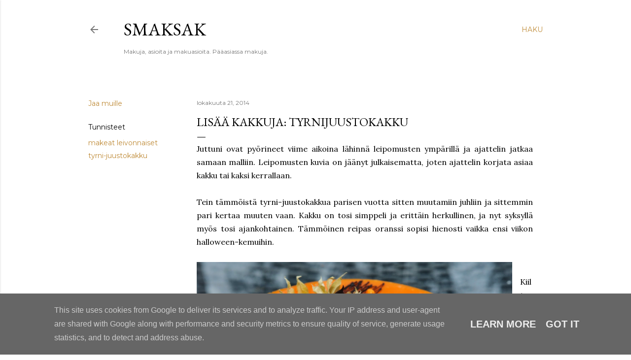

--- FILE ---
content_type: text/html; charset=UTF-8
request_url: http://www.smaksak.fi/2014/10/lisaa-kakkuja-tyrnijuustokakku.html
body_size: 31830
content:
<!DOCTYPE html>
<html dir='ltr' lang='fi'>
<head>
<meta content='width=device-width, initial-scale=1' name='viewport'/>
<title>Lisää kakkuja: tyrnijuustokakku</title>
<meta content='text/html; charset=UTF-8' http-equiv='Content-Type'/>
<!-- Chrome, Firefox OS and Opera -->
<meta content='#ffffff' name='theme-color'/>
<!-- Windows Phone -->
<meta content='#ffffff' name='msapplication-navbutton-color'/>
<meta content='blogger' name='generator'/>
<link href='http://www.smaksak.fi/favicon.ico' rel='icon' type='image/x-icon'/>
<link href='http://www.smaksak.fi/2014/10/lisaa-kakkuja-tyrnijuustokakku.html' rel='canonical'/>
<link rel="alternate" type="application/atom+xml" title="Smaksak - Atom" href="http://www.smaksak.fi/feeds/posts/default" />
<link rel="alternate" type="application/rss+xml" title="Smaksak - RSS" href="http://www.smaksak.fi/feeds/posts/default?alt=rss" />
<link rel="service.post" type="application/atom+xml" title="Smaksak - Atom" href="https://www.blogger.com/feeds/7287207456188744774/posts/default" />

<link rel="alternate" type="application/atom+xml" title="Smaksak - Atom" href="http://www.smaksak.fi/feeds/3123812077421388978/comments/default" />
<!--Can't find substitution for tag [blog.ieCssRetrofitLinks]-->
<link href='https://blogger.googleusercontent.com/img/b/R29vZ2xl/AVvXsEhhcecx0apc5OyUAH4uk71RPxELIK_9aSPXpL1L0RMsDbEP0C3NzxiZvKo8CZ1HbJ44rTBnEKp2SGGd43GsJLOINB7WAgxNxDipGkkInHD08Xd4QNCym-c2GrS6eBa2yDSEokd5cRfsgA/s1600/DSC_9008.JPG' rel='image_src'/>
<meta content='http://www.smaksak.fi/2014/10/lisaa-kakkuja-tyrnijuustokakku.html' property='og:url'/>
<meta content='Lisää kakkuja: tyrnijuustokakku' property='og:title'/>
<meta content='Juttuni ovat pyörineet viime aikoina lähinnä leipomusten ympärillä ja ajattelin jatkaa samaan malliin. Leipomusten kuvia on jäänyt julkaisem...' property='og:description'/>
<meta content='https://blogger.googleusercontent.com/img/b/R29vZ2xl/AVvXsEhhcecx0apc5OyUAH4uk71RPxELIK_9aSPXpL1L0RMsDbEP0C3NzxiZvKo8CZ1HbJ44rTBnEKp2SGGd43GsJLOINB7WAgxNxDipGkkInHD08Xd4QNCym-c2GrS6eBa2yDSEokd5cRfsgA/w1200-h630-p-k-no-nu/DSC_9008.JPG' property='og:image'/>
<style type='text/css'>@font-face{font-family:'EB Garamond';font-style:normal;font-weight:400;font-display:swap;src:url(//fonts.gstatic.com/s/ebgaramond/v32/SlGDmQSNjdsmc35JDF1K5E55YMjF_7DPuGi-6_RkCY9_WamXgHlIbvw.woff2)format('woff2');unicode-range:U+0460-052F,U+1C80-1C8A,U+20B4,U+2DE0-2DFF,U+A640-A69F,U+FE2E-FE2F;}@font-face{font-family:'EB Garamond';font-style:normal;font-weight:400;font-display:swap;src:url(//fonts.gstatic.com/s/ebgaramond/v32/SlGDmQSNjdsmc35JDF1K5E55YMjF_7DPuGi-6_RkAI9_WamXgHlIbvw.woff2)format('woff2');unicode-range:U+0301,U+0400-045F,U+0490-0491,U+04B0-04B1,U+2116;}@font-face{font-family:'EB Garamond';font-style:normal;font-weight:400;font-display:swap;src:url(//fonts.gstatic.com/s/ebgaramond/v32/SlGDmQSNjdsmc35JDF1K5E55YMjF_7DPuGi-6_RkCI9_WamXgHlIbvw.woff2)format('woff2');unicode-range:U+1F00-1FFF;}@font-face{font-family:'EB Garamond';font-style:normal;font-weight:400;font-display:swap;src:url(//fonts.gstatic.com/s/ebgaramond/v32/SlGDmQSNjdsmc35JDF1K5E55YMjF_7DPuGi-6_RkB49_WamXgHlIbvw.woff2)format('woff2');unicode-range:U+0370-0377,U+037A-037F,U+0384-038A,U+038C,U+038E-03A1,U+03A3-03FF;}@font-face{font-family:'EB Garamond';font-style:normal;font-weight:400;font-display:swap;src:url(//fonts.gstatic.com/s/ebgaramond/v32/SlGDmQSNjdsmc35JDF1K5E55YMjF_7DPuGi-6_RkC49_WamXgHlIbvw.woff2)format('woff2');unicode-range:U+0102-0103,U+0110-0111,U+0128-0129,U+0168-0169,U+01A0-01A1,U+01AF-01B0,U+0300-0301,U+0303-0304,U+0308-0309,U+0323,U+0329,U+1EA0-1EF9,U+20AB;}@font-face{font-family:'EB Garamond';font-style:normal;font-weight:400;font-display:swap;src:url(//fonts.gstatic.com/s/ebgaramond/v32/SlGDmQSNjdsmc35JDF1K5E55YMjF_7DPuGi-6_RkCo9_WamXgHlIbvw.woff2)format('woff2');unicode-range:U+0100-02BA,U+02BD-02C5,U+02C7-02CC,U+02CE-02D7,U+02DD-02FF,U+0304,U+0308,U+0329,U+1D00-1DBF,U+1E00-1E9F,U+1EF2-1EFF,U+2020,U+20A0-20AB,U+20AD-20C0,U+2113,U+2C60-2C7F,U+A720-A7FF;}@font-face{font-family:'EB Garamond';font-style:normal;font-weight:400;font-display:swap;src:url(//fonts.gstatic.com/s/ebgaramond/v32/SlGDmQSNjdsmc35JDF1K5E55YMjF_7DPuGi-6_RkBI9_WamXgHlI.woff2)format('woff2');unicode-range:U+0000-00FF,U+0131,U+0152-0153,U+02BB-02BC,U+02C6,U+02DA,U+02DC,U+0304,U+0308,U+0329,U+2000-206F,U+20AC,U+2122,U+2191,U+2193,U+2212,U+2215,U+FEFF,U+FFFD;}@font-face{font-family:'Lora';font-style:normal;font-weight:400;font-display:swap;src:url(//fonts.gstatic.com/s/lora/v37/0QI6MX1D_JOuGQbT0gvTJPa787weuxJMkq18ndeYxZ2JTg.woff2)format('woff2');unicode-range:U+0460-052F,U+1C80-1C8A,U+20B4,U+2DE0-2DFF,U+A640-A69F,U+FE2E-FE2F;}@font-face{font-family:'Lora';font-style:normal;font-weight:400;font-display:swap;src:url(//fonts.gstatic.com/s/lora/v37/0QI6MX1D_JOuGQbT0gvTJPa787weuxJFkq18ndeYxZ2JTg.woff2)format('woff2');unicode-range:U+0301,U+0400-045F,U+0490-0491,U+04B0-04B1,U+2116;}@font-face{font-family:'Lora';font-style:normal;font-weight:400;font-display:swap;src:url(//fonts.gstatic.com/s/lora/v37/0QI6MX1D_JOuGQbT0gvTJPa787weuxI9kq18ndeYxZ2JTg.woff2)format('woff2');unicode-range:U+0302-0303,U+0305,U+0307-0308,U+0310,U+0312,U+0315,U+031A,U+0326-0327,U+032C,U+032F-0330,U+0332-0333,U+0338,U+033A,U+0346,U+034D,U+0391-03A1,U+03A3-03A9,U+03B1-03C9,U+03D1,U+03D5-03D6,U+03F0-03F1,U+03F4-03F5,U+2016-2017,U+2034-2038,U+203C,U+2040,U+2043,U+2047,U+2050,U+2057,U+205F,U+2070-2071,U+2074-208E,U+2090-209C,U+20D0-20DC,U+20E1,U+20E5-20EF,U+2100-2112,U+2114-2115,U+2117-2121,U+2123-214F,U+2190,U+2192,U+2194-21AE,U+21B0-21E5,U+21F1-21F2,U+21F4-2211,U+2213-2214,U+2216-22FF,U+2308-230B,U+2310,U+2319,U+231C-2321,U+2336-237A,U+237C,U+2395,U+239B-23B7,U+23D0,U+23DC-23E1,U+2474-2475,U+25AF,U+25B3,U+25B7,U+25BD,U+25C1,U+25CA,U+25CC,U+25FB,U+266D-266F,U+27C0-27FF,U+2900-2AFF,U+2B0E-2B11,U+2B30-2B4C,U+2BFE,U+3030,U+FF5B,U+FF5D,U+1D400-1D7FF,U+1EE00-1EEFF;}@font-face{font-family:'Lora';font-style:normal;font-weight:400;font-display:swap;src:url(//fonts.gstatic.com/s/lora/v37/0QI6MX1D_JOuGQbT0gvTJPa787weuxIvkq18ndeYxZ2JTg.woff2)format('woff2');unicode-range:U+0001-000C,U+000E-001F,U+007F-009F,U+20DD-20E0,U+20E2-20E4,U+2150-218F,U+2190,U+2192,U+2194-2199,U+21AF,U+21E6-21F0,U+21F3,U+2218-2219,U+2299,U+22C4-22C6,U+2300-243F,U+2440-244A,U+2460-24FF,U+25A0-27BF,U+2800-28FF,U+2921-2922,U+2981,U+29BF,U+29EB,U+2B00-2BFF,U+4DC0-4DFF,U+FFF9-FFFB,U+10140-1018E,U+10190-1019C,U+101A0,U+101D0-101FD,U+102E0-102FB,U+10E60-10E7E,U+1D2C0-1D2D3,U+1D2E0-1D37F,U+1F000-1F0FF,U+1F100-1F1AD,U+1F1E6-1F1FF,U+1F30D-1F30F,U+1F315,U+1F31C,U+1F31E,U+1F320-1F32C,U+1F336,U+1F378,U+1F37D,U+1F382,U+1F393-1F39F,U+1F3A7-1F3A8,U+1F3AC-1F3AF,U+1F3C2,U+1F3C4-1F3C6,U+1F3CA-1F3CE,U+1F3D4-1F3E0,U+1F3ED,U+1F3F1-1F3F3,U+1F3F5-1F3F7,U+1F408,U+1F415,U+1F41F,U+1F426,U+1F43F,U+1F441-1F442,U+1F444,U+1F446-1F449,U+1F44C-1F44E,U+1F453,U+1F46A,U+1F47D,U+1F4A3,U+1F4B0,U+1F4B3,U+1F4B9,U+1F4BB,U+1F4BF,U+1F4C8-1F4CB,U+1F4D6,U+1F4DA,U+1F4DF,U+1F4E3-1F4E6,U+1F4EA-1F4ED,U+1F4F7,U+1F4F9-1F4FB,U+1F4FD-1F4FE,U+1F503,U+1F507-1F50B,U+1F50D,U+1F512-1F513,U+1F53E-1F54A,U+1F54F-1F5FA,U+1F610,U+1F650-1F67F,U+1F687,U+1F68D,U+1F691,U+1F694,U+1F698,U+1F6AD,U+1F6B2,U+1F6B9-1F6BA,U+1F6BC,U+1F6C6-1F6CF,U+1F6D3-1F6D7,U+1F6E0-1F6EA,U+1F6F0-1F6F3,U+1F6F7-1F6FC,U+1F700-1F7FF,U+1F800-1F80B,U+1F810-1F847,U+1F850-1F859,U+1F860-1F887,U+1F890-1F8AD,U+1F8B0-1F8BB,U+1F8C0-1F8C1,U+1F900-1F90B,U+1F93B,U+1F946,U+1F984,U+1F996,U+1F9E9,U+1FA00-1FA6F,U+1FA70-1FA7C,U+1FA80-1FA89,U+1FA8F-1FAC6,U+1FACE-1FADC,U+1FADF-1FAE9,U+1FAF0-1FAF8,U+1FB00-1FBFF;}@font-face{font-family:'Lora';font-style:normal;font-weight:400;font-display:swap;src:url(//fonts.gstatic.com/s/lora/v37/0QI6MX1D_JOuGQbT0gvTJPa787weuxJOkq18ndeYxZ2JTg.woff2)format('woff2');unicode-range:U+0102-0103,U+0110-0111,U+0128-0129,U+0168-0169,U+01A0-01A1,U+01AF-01B0,U+0300-0301,U+0303-0304,U+0308-0309,U+0323,U+0329,U+1EA0-1EF9,U+20AB;}@font-face{font-family:'Lora';font-style:normal;font-weight:400;font-display:swap;src:url(//fonts.gstatic.com/s/lora/v37/0QI6MX1D_JOuGQbT0gvTJPa787weuxJPkq18ndeYxZ2JTg.woff2)format('woff2');unicode-range:U+0100-02BA,U+02BD-02C5,U+02C7-02CC,U+02CE-02D7,U+02DD-02FF,U+0304,U+0308,U+0329,U+1D00-1DBF,U+1E00-1E9F,U+1EF2-1EFF,U+2020,U+20A0-20AB,U+20AD-20C0,U+2113,U+2C60-2C7F,U+A720-A7FF;}@font-face{font-family:'Lora';font-style:normal;font-weight:400;font-display:swap;src:url(//fonts.gstatic.com/s/lora/v37/0QI6MX1D_JOuGQbT0gvTJPa787weuxJBkq18ndeYxZ0.woff2)format('woff2');unicode-range:U+0000-00FF,U+0131,U+0152-0153,U+02BB-02BC,U+02C6,U+02DA,U+02DC,U+0304,U+0308,U+0329,U+2000-206F,U+20AC,U+2122,U+2191,U+2193,U+2212,U+2215,U+FEFF,U+FFFD;}@font-face{font-family:'Montserrat';font-style:normal;font-weight:400;font-display:swap;src:url(//fonts.gstatic.com/s/montserrat/v31/JTUSjIg1_i6t8kCHKm459WRhyyTh89ZNpQ.woff2)format('woff2');unicode-range:U+0460-052F,U+1C80-1C8A,U+20B4,U+2DE0-2DFF,U+A640-A69F,U+FE2E-FE2F;}@font-face{font-family:'Montserrat';font-style:normal;font-weight:400;font-display:swap;src:url(//fonts.gstatic.com/s/montserrat/v31/JTUSjIg1_i6t8kCHKm459W1hyyTh89ZNpQ.woff2)format('woff2');unicode-range:U+0301,U+0400-045F,U+0490-0491,U+04B0-04B1,U+2116;}@font-face{font-family:'Montserrat';font-style:normal;font-weight:400;font-display:swap;src:url(//fonts.gstatic.com/s/montserrat/v31/JTUSjIg1_i6t8kCHKm459WZhyyTh89ZNpQ.woff2)format('woff2');unicode-range:U+0102-0103,U+0110-0111,U+0128-0129,U+0168-0169,U+01A0-01A1,U+01AF-01B0,U+0300-0301,U+0303-0304,U+0308-0309,U+0323,U+0329,U+1EA0-1EF9,U+20AB;}@font-face{font-family:'Montserrat';font-style:normal;font-weight:400;font-display:swap;src:url(//fonts.gstatic.com/s/montserrat/v31/JTUSjIg1_i6t8kCHKm459WdhyyTh89ZNpQ.woff2)format('woff2');unicode-range:U+0100-02BA,U+02BD-02C5,U+02C7-02CC,U+02CE-02D7,U+02DD-02FF,U+0304,U+0308,U+0329,U+1D00-1DBF,U+1E00-1E9F,U+1EF2-1EFF,U+2020,U+20A0-20AB,U+20AD-20C0,U+2113,U+2C60-2C7F,U+A720-A7FF;}@font-face{font-family:'Montserrat';font-style:normal;font-weight:400;font-display:swap;src:url(//fonts.gstatic.com/s/montserrat/v31/JTUSjIg1_i6t8kCHKm459WlhyyTh89Y.woff2)format('woff2');unicode-range:U+0000-00FF,U+0131,U+0152-0153,U+02BB-02BC,U+02C6,U+02DA,U+02DC,U+0304,U+0308,U+0329,U+2000-206F,U+20AC,U+2122,U+2191,U+2193,U+2212,U+2215,U+FEFF,U+FFFD;}@font-face{font-family:'Montserrat';font-style:normal;font-weight:700;font-display:swap;src:url(//fonts.gstatic.com/s/montserrat/v31/JTUSjIg1_i6t8kCHKm459WRhyyTh89ZNpQ.woff2)format('woff2');unicode-range:U+0460-052F,U+1C80-1C8A,U+20B4,U+2DE0-2DFF,U+A640-A69F,U+FE2E-FE2F;}@font-face{font-family:'Montserrat';font-style:normal;font-weight:700;font-display:swap;src:url(//fonts.gstatic.com/s/montserrat/v31/JTUSjIg1_i6t8kCHKm459W1hyyTh89ZNpQ.woff2)format('woff2');unicode-range:U+0301,U+0400-045F,U+0490-0491,U+04B0-04B1,U+2116;}@font-face{font-family:'Montserrat';font-style:normal;font-weight:700;font-display:swap;src:url(//fonts.gstatic.com/s/montserrat/v31/JTUSjIg1_i6t8kCHKm459WZhyyTh89ZNpQ.woff2)format('woff2');unicode-range:U+0102-0103,U+0110-0111,U+0128-0129,U+0168-0169,U+01A0-01A1,U+01AF-01B0,U+0300-0301,U+0303-0304,U+0308-0309,U+0323,U+0329,U+1EA0-1EF9,U+20AB;}@font-face{font-family:'Montserrat';font-style:normal;font-weight:700;font-display:swap;src:url(//fonts.gstatic.com/s/montserrat/v31/JTUSjIg1_i6t8kCHKm459WdhyyTh89ZNpQ.woff2)format('woff2');unicode-range:U+0100-02BA,U+02BD-02C5,U+02C7-02CC,U+02CE-02D7,U+02DD-02FF,U+0304,U+0308,U+0329,U+1D00-1DBF,U+1E00-1E9F,U+1EF2-1EFF,U+2020,U+20A0-20AB,U+20AD-20C0,U+2113,U+2C60-2C7F,U+A720-A7FF;}@font-face{font-family:'Montserrat';font-style:normal;font-weight:700;font-display:swap;src:url(//fonts.gstatic.com/s/montserrat/v31/JTUSjIg1_i6t8kCHKm459WlhyyTh89Y.woff2)format('woff2');unicode-range:U+0000-00FF,U+0131,U+0152-0153,U+02BB-02BC,U+02C6,U+02DA,U+02DC,U+0304,U+0308,U+0329,U+2000-206F,U+20AC,U+2122,U+2191,U+2193,U+2212,U+2215,U+FEFF,U+FFFD;}</style>
<style id='page-skin-1' type='text/css'><!--
/*! normalize.css v3.0.1 | MIT License | git.io/normalize */html{font-family:sans-serif;-ms-text-size-adjust:100%;-webkit-text-size-adjust:100%}body{margin:0}article,aside,details,figcaption,figure,footer,header,hgroup,main,nav,section,summary{display:block}audio,canvas,progress,video{display:inline-block;vertical-align:baseline}audio:not([controls]){display:none;height:0}[hidden],template{display:none}a{background:transparent}a:active,a:hover{outline:0}abbr[title]{border-bottom:1px dotted}b,strong{font-weight:bold}dfn{font-style:italic}h1{font-size:2em;margin:.67em 0}mark{background:#ff0;color:#000}small{font-size:80%}sub,sup{font-size:75%;line-height:0;position:relative;vertical-align:baseline}sup{top:-0.5em}sub{bottom:-0.25em}img{border:0}svg:not(:root){overflow:hidden}figure{margin:1em 40px}hr{-moz-box-sizing:content-box;box-sizing:content-box;height:0}pre{overflow:auto}code,kbd,pre,samp{font-family:monospace,monospace;font-size:1em}button,input,optgroup,select,textarea{color:inherit;font:inherit;margin:0}button{overflow:visible}button,select{text-transform:none}button,html input[type="button"],input[type="reset"],input[type="submit"]{-webkit-appearance:button;cursor:pointer}button[disabled],html input[disabled]{cursor:default}button::-moz-focus-inner,input::-moz-focus-inner{border:0;padding:0}input{line-height:normal}input[type="checkbox"],input[type="radio"]{box-sizing:border-box;padding:0}input[type="number"]::-webkit-inner-spin-button,input[type="number"]::-webkit-outer-spin-button{height:auto}input[type="search"]{-webkit-appearance:textfield;-moz-box-sizing:content-box;-webkit-box-sizing:content-box;box-sizing:content-box}input[type="search"]::-webkit-search-cancel-button,input[type="search"]::-webkit-search-decoration{-webkit-appearance:none}fieldset{border:1px solid #c0c0c0;margin:0 2px;padding:.35em .625em .75em}legend{border:0;padding:0}textarea{overflow:auto}optgroup{font-weight:bold}table{border-collapse:collapse;border-spacing:0}td,th{padding:0}
/*!************************************************
* Blogger Template Style
* Name: Soho
**************************************************/
body{
overflow-wrap:break-word;
word-break:break-word;
word-wrap:break-word
}
.hidden{
display:none
}
.invisible{
visibility:hidden
}
.container::after,.float-container::after{
clear:both;
content:"";
display:table
}
.clearboth{
clear:both
}
#comments .comment .comment-actions,.subscribe-popup .FollowByEmail .follow-by-email-submit{
background:0 0;
border:0;
box-shadow:none;
color:#bf8b38;
cursor:pointer;
font-size:14px;
font-weight:700;
outline:0;
text-decoration:none;
text-transform:uppercase;
width:auto
}
.dim-overlay{
background-color:rgba(0,0,0,.54);
height:100vh;
left:0;
position:fixed;
top:0;
width:100%
}
#sharing-dim-overlay{
background-color:transparent
}
input::-ms-clear{
display:none
}
.blogger-logo,.svg-icon-24.blogger-logo{
fill:#ff9800;
opacity:1
}
.loading-spinner-large{
-webkit-animation:mspin-rotate 1.568s infinite linear;
animation:mspin-rotate 1.568s infinite linear;
height:48px;
overflow:hidden;
position:absolute;
width:48px;
z-index:200
}
.loading-spinner-large>div{
-webkit-animation:mspin-revrot 5332ms infinite steps(4);
animation:mspin-revrot 5332ms infinite steps(4)
}
.loading-spinner-large>div>div{
-webkit-animation:mspin-singlecolor-large-film 1333ms infinite steps(81);
animation:mspin-singlecolor-large-film 1333ms infinite steps(81);
background-size:100%;
height:48px;
width:3888px
}
.mspin-black-large>div>div,.mspin-grey_54-large>div>div{
background-image:url(https://www.blogblog.com/indie/mspin_black_large.svg)
}
.mspin-white-large>div>div{
background-image:url(https://www.blogblog.com/indie/mspin_white_large.svg)
}
.mspin-grey_54-large{
opacity:.54
}
@-webkit-keyframes mspin-singlecolor-large-film{
from{
-webkit-transform:translateX(0);
transform:translateX(0)
}
to{
-webkit-transform:translateX(-3888px);
transform:translateX(-3888px)
}
}
@keyframes mspin-singlecolor-large-film{
from{
-webkit-transform:translateX(0);
transform:translateX(0)
}
to{
-webkit-transform:translateX(-3888px);
transform:translateX(-3888px)
}
}
@-webkit-keyframes mspin-rotate{
from{
-webkit-transform:rotate(0);
transform:rotate(0)
}
to{
-webkit-transform:rotate(360deg);
transform:rotate(360deg)
}
}
@keyframes mspin-rotate{
from{
-webkit-transform:rotate(0);
transform:rotate(0)
}
to{
-webkit-transform:rotate(360deg);
transform:rotate(360deg)
}
}
@-webkit-keyframes mspin-revrot{
from{
-webkit-transform:rotate(0);
transform:rotate(0)
}
to{
-webkit-transform:rotate(-360deg);
transform:rotate(-360deg)
}
}
@keyframes mspin-revrot{
from{
-webkit-transform:rotate(0);
transform:rotate(0)
}
to{
-webkit-transform:rotate(-360deg);
transform:rotate(-360deg)
}
}
.skip-navigation{
background-color:#fff;
box-sizing:border-box;
color:#000;
display:block;
height:0;
left:0;
line-height:50px;
overflow:hidden;
padding-top:0;
position:fixed;
text-align:center;
top:0;
-webkit-transition:box-shadow .3s,height .3s,padding-top .3s;
transition:box-shadow .3s,height .3s,padding-top .3s;
width:100%;
z-index:900
}
.skip-navigation:focus{
box-shadow:0 4px 5px 0 rgba(0,0,0,.14),0 1px 10px 0 rgba(0,0,0,.12),0 2px 4px -1px rgba(0,0,0,.2);
height:50px
}
#main{
outline:0
}
.main-heading{
position:absolute;
clip:rect(1px,1px,1px,1px);
padding:0;
border:0;
height:1px;
width:1px;
overflow:hidden
}
.Attribution{
margin-top:1em;
text-align:center
}
.Attribution .blogger img,.Attribution .blogger svg{
vertical-align:bottom
}
.Attribution .blogger img{
margin-right:.5em
}
.Attribution div{
line-height:24px;
margin-top:.5em
}
.Attribution .copyright,.Attribution .image-attribution{
font-size:.7em;
margin-top:1.5em
}
.BLOG_mobile_video_class{
display:none
}
.bg-photo{
background-attachment:scroll!important
}
body .CSS_LIGHTBOX{
z-index:900
}
.extendable .show-less,.extendable .show-more{
border-color:#bf8b38;
color:#bf8b38;
margin-top:8px
}
.extendable .show-less.hidden,.extendable .show-more.hidden{
display:none
}
.inline-ad{
display:none;
max-width:100%;
overflow:hidden
}
.adsbygoogle{
display:block
}
#cookieChoiceInfo{
bottom:0;
top:auto
}
iframe.b-hbp-video{
border:0
}
.post-body img{
max-width:100%
}
.post-body iframe{
max-width:100%
}
.post-body a[imageanchor="1"]{
display:inline-block
}
.byline{
margin-right:1em
}
.byline:last-child{
margin-right:0
}
.link-copied-dialog{
max-width:520px;
outline:0
}
.link-copied-dialog .modal-dialog-buttons{
margin-top:8px
}
.link-copied-dialog .goog-buttonset-default{
background:0 0;
border:0
}
.link-copied-dialog .goog-buttonset-default:focus{
outline:0
}
.paging-control-container{
margin-bottom:16px
}
.paging-control-container .paging-control{
display:inline-block
}
.paging-control-container .comment-range-text::after,.paging-control-container .paging-control{
color:#bf8b38
}
.paging-control-container .comment-range-text,.paging-control-container .paging-control{
margin-right:8px
}
.paging-control-container .comment-range-text::after,.paging-control-container .paging-control::after{
content:"\b7";
cursor:default;
padding-left:8px;
pointer-events:none
}
.paging-control-container .comment-range-text:last-child::after,.paging-control-container .paging-control:last-child::after{
content:none
}
.byline.reactions iframe{
height:20px
}
.b-notification{
color:#000;
background-color:#fff;
border-bottom:solid 1px #000;
box-sizing:border-box;
padding:16px 32px;
text-align:center
}
.b-notification.visible{
-webkit-transition:margin-top .3s cubic-bezier(.4,0,.2,1);
transition:margin-top .3s cubic-bezier(.4,0,.2,1)
}
.b-notification.invisible{
position:absolute
}
.b-notification-close{
position:absolute;
right:8px;
top:8px
}
.no-posts-message{
line-height:40px;
text-align:center
}
@media screen and (max-width:1162px){
body.item-view .post-body a[imageanchor="1"][style*="float: left;"],body.item-view .post-body a[imageanchor="1"][style*="float: right;"]{
float:none!important;
clear:none!important
}
body.item-view .post-body a[imageanchor="1"] img{
display:block;
height:auto;
margin:0 auto
}
body.item-view .post-body>.separator:first-child>a[imageanchor="1"]:first-child{
margin-top:20px
}
.post-body a[imageanchor]{
display:block
}
body.item-view .post-body a[imageanchor="1"]{
margin-left:0!important;
margin-right:0!important
}
body.item-view .post-body a[imageanchor="1"]+a[imageanchor="1"]{
margin-top:16px
}
}
.item-control{
display:none
}
#comments{
border-top:1px dashed rgba(0,0,0,.54);
margin-top:20px;
padding:20px
}
#comments .comment-thread ol{
margin:0;
padding-left:0;
padding-left:0
}
#comments .comment .comment-replybox-single,#comments .comment-thread .comment-replies{
margin-left:60px
}
#comments .comment-thread .thread-count{
display:none
}
#comments .comment{
list-style-type:none;
padding:0 0 30px;
position:relative
}
#comments .comment .comment{
padding-bottom:8px
}
.comment .avatar-image-container{
position:absolute
}
.comment .avatar-image-container img{
border-radius:50%
}
.avatar-image-container svg,.comment .avatar-image-container .avatar-icon{
border-radius:50%;
border:solid 1px #000000;
box-sizing:border-box;
fill:#000000;
height:35px;
margin:0;
padding:7px;
width:35px
}
.comment .comment-block{
margin-top:10px;
margin-left:60px;
padding-bottom:0
}
#comments .comment-author-header-wrapper{
margin-left:40px
}
#comments .comment .thread-expanded .comment-block{
padding-bottom:20px
}
#comments .comment .comment-header .user,#comments .comment .comment-header .user a{
color:#000000;
font-style:normal;
font-weight:700
}
#comments .comment .comment-actions{
bottom:0;
margin-bottom:15px;
position:absolute
}
#comments .comment .comment-actions>*{
margin-right:8px
}
#comments .comment .comment-header .datetime{
bottom:0;
color:rgba(0, 0, 0, 0.54);
display:inline-block;
font-size:13px;
font-style:italic;
margin-left:8px
}
#comments .comment .comment-footer .comment-timestamp a,#comments .comment .comment-header .datetime a{
color:rgba(0, 0, 0, 0.54)
}
#comments .comment .comment-content,.comment .comment-body{
margin-top:12px;
word-break:break-word
}
.comment-body{
margin-bottom:12px
}
#comments.embed[data-num-comments="0"]{
border:0;
margin-top:0;
padding-top:0
}
#comments.embed[data-num-comments="0"] #comment-post-message,#comments.embed[data-num-comments="0"] div.comment-form>p,#comments.embed[data-num-comments="0"] p.comment-footer{
display:none
}
#comment-editor-src{
display:none
}
.comments .comments-content .loadmore.loaded{
max-height:0;
opacity:0;
overflow:hidden
}
.extendable .remaining-items{
height:0;
overflow:hidden;
-webkit-transition:height .3s cubic-bezier(.4,0,.2,1);
transition:height .3s cubic-bezier(.4,0,.2,1)
}
.extendable .remaining-items.expanded{
height:auto
}
.svg-icon-24,.svg-icon-24-button{
cursor:pointer;
height:24px;
width:24px;
min-width:24px
}
.touch-icon{
margin:-12px;
padding:12px
}
.touch-icon:active,.touch-icon:focus{
background-color:rgba(153,153,153,.4);
border-radius:50%
}
svg:not(:root).touch-icon{
overflow:visible
}
html[dir=rtl] .rtl-reversible-icon{
-webkit-transform:scaleX(-1);
-ms-transform:scaleX(-1);
transform:scaleX(-1)
}
.svg-icon-24-button,.touch-icon-button{
background:0 0;
border:0;
margin:0;
outline:0;
padding:0
}
.touch-icon-button .touch-icon:active,.touch-icon-button .touch-icon:focus{
background-color:transparent
}
.touch-icon-button:active .touch-icon,.touch-icon-button:focus .touch-icon{
background-color:rgba(153,153,153,.4);
border-radius:50%
}
.Profile .default-avatar-wrapper .avatar-icon{
border-radius:50%;
border:solid 1px #000000;
box-sizing:border-box;
fill:#000000;
margin:0
}
.Profile .individual .default-avatar-wrapper .avatar-icon{
padding:25px
}
.Profile .individual .avatar-icon,.Profile .individual .profile-img{
height:120px;
width:120px
}
.Profile .team .default-avatar-wrapper .avatar-icon{
padding:8px
}
.Profile .team .avatar-icon,.Profile .team .default-avatar-wrapper,.Profile .team .profile-img{
height:40px;
width:40px
}
.snippet-container{
margin:0;
position:relative;
overflow:hidden
}
.snippet-fade{
bottom:0;
box-sizing:border-box;
position:absolute;
width:96px
}
.snippet-fade{
right:0
}
.snippet-fade:after{
content:"\2026"
}
.snippet-fade:after{
float:right
}
.centered-top-container.sticky{
left:0;
position:fixed;
right:0;
top:0;
width:auto;
z-index:50;
-webkit-transition-property:opacity,-webkit-transform;
transition-property:opacity,-webkit-transform;
transition-property:transform,opacity;
transition-property:transform,opacity,-webkit-transform;
-webkit-transition-duration:.2s;
transition-duration:.2s;
-webkit-transition-timing-function:cubic-bezier(.4,0,.2,1);
transition-timing-function:cubic-bezier(.4,0,.2,1)
}
.centered-top-placeholder{
display:none
}
.collapsed-header .centered-top-placeholder{
display:block
}
.centered-top-container .Header .replaced h1,.centered-top-placeholder .Header .replaced h1{
display:none
}
.centered-top-container.sticky .Header .replaced h1{
display:block
}
.centered-top-container.sticky .Header .header-widget{
background:0 0
}
.centered-top-container.sticky .Header .header-image-wrapper{
display:none
}
.centered-top-container img,.centered-top-placeholder img{
max-width:100%
}
.collapsible{
-webkit-transition:height .3s cubic-bezier(.4,0,.2,1);
transition:height .3s cubic-bezier(.4,0,.2,1)
}
.collapsible,.collapsible>summary{
display:block;
overflow:hidden
}
.collapsible>:not(summary){
display:none
}
.collapsible[open]>:not(summary){
display:block
}
.collapsible:focus,.collapsible>summary:focus{
outline:0
}
.collapsible>summary{
cursor:pointer;
display:block;
padding:0
}
.collapsible:focus>summary,.collapsible>summary:focus{
background-color:transparent
}
.collapsible>summary::-webkit-details-marker{
display:none
}
.collapsible-title{
-webkit-box-align:center;
-webkit-align-items:center;
-ms-flex-align:center;
align-items:center;
display:-webkit-box;
display:-webkit-flex;
display:-ms-flexbox;
display:flex
}
.collapsible-title .title{
-webkit-box-flex:1;
-webkit-flex:1 1 auto;
-ms-flex:1 1 auto;
flex:1 1 auto;
-webkit-box-ordinal-group:1;
-webkit-order:0;
-ms-flex-order:0;
order:0;
overflow:hidden;
text-overflow:ellipsis;
white-space:nowrap
}
.collapsible-title .chevron-down,.collapsible[open] .collapsible-title .chevron-up{
display:block
}
.collapsible-title .chevron-up,.collapsible[open] .collapsible-title .chevron-down{
display:none
}
.flat-button{
cursor:pointer;
display:inline-block;
font-weight:700;
text-transform:uppercase;
border-radius:2px;
padding:8px;
margin:-8px
}
.flat-icon-button{
background:0 0;
border:0;
margin:0;
outline:0;
padding:0;
margin:-12px;
padding:12px;
cursor:pointer;
box-sizing:content-box;
display:inline-block;
line-height:0
}
.flat-icon-button,.flat-icon-button .splash-wrapper{
border-radius:50%
}
.flat-icon-button .splash.animate{
-webkit-animation-duration:.3s;
animation-duration:.3s
}
.overflowable-container{
max-height:28px;
overflow:hidden;
position:relative
}
.overflow-button{
cursor:pointer
}
#overflowable-dim-overlay{
background:0 0
}
.overflow-popup{
box-shadow:0 2px 2px 0 rgba(0,0,0,.14),0 3px 1px -2px rgba(0,0,0,.2),0 1px 5px 0 rgba(0,0,0,.12);
background-color:#ffffff;
left:0;
max-width:calc(100% - 32px);
position:absolute;
top:0;
visibility:hidden;
z-index:101
}
.overflow-popup ul{
list-style:none
}
.overflow-popup .tabs li,.overflow-popup li{
display:block;
height:auto
}
.overflow-popup .tabs li{
padding-left:0;
padding-right:0
}
.overflow-button.hidden,.overflow-popup .tabs li.hidden,.overflow-popup li.hidden{
display:none
}
.search{
display:-webkit-box;
display:-webkit-flex;
display:-ms-flexbox;
display:flex;
line-height:24px;
width:24px
}
.search.focused{
width:100%
}
.search.focused .section{
width:100%
}
.search form{
z-index:101
}
.search h3{
display:none
}
.search form{
display:-webkit-box;
display:-webkit-flex;
display:-ms-flexbox;
display:flex;
-webkit-box-flex:1;
-webkit-flex:1 0 0;
-ms-flex:1 0 0px;
flex:1 0 0;
border-bottom:solid 1px transparent;
padding-bottom:8px
}
.search form>*{
display:none
}
.search.focused form>*{
display:block
}
.search .search-input label{
display:none
}
.centered-top-placeholder.cloned .search form{
z-index:30
}
.search.focused form{
border-color:rgba(0, 0, 0, 0.54);
position:relative;
width:auto
}
.collapsed-header .centered-top-container .search.focused form{
border-bottom-color:transparent
}
.search-expand{
-webkit-box-flex:0;
-webkit-flex:0 0 auto;
-ms-flex:0 0 auto;
flex:0 0 auto
}
.search-expand-text{
display:none
}
.search-close{
display:inline;
vertical-align:middle
}
.search-input{
-webkit-box-flex:1;
-webkit-flex:1 0 1px;
-ms-flex:1 0 1px;
flex:1 0 1px
}
.search-input input{
background:0 0;
border:0;
box-sizing:border-box;
color:rgba(0, 0, 0, 0.54);
display:inline-block;
outline:0;
width:calc(100% - 48px)
}
.search-input input.no-cursor{
color:transparent;
text-shadow:0 0 0 rgba(0, 0, 0, 0.54)
}
.collapsed-header .centered-top-container .search-action,.collapsed-header .centered-top-container .search-input input{
color:rgba(0, 0, 0, 0.54)
}
.collapsed-header .centered-top-container .search-input input.no-cursor{
color:transparent;
text-shadow:0 0 0 rgba(0, 0, 0, 0.54)
}
.collapsed-header .centered-top-container .search-input input.no-cursor:focus,.search-input input.no-cursor:focus{
outline:0
}
.search-focused>*{
visibility:hidden
}
.search-focused .search,.search-focused .search-icon{
visibility:visible
}
.search.focused .search-action{
display:block
}
.search.focused .search-action:disabled{
opacity:.3
}
.widget.Sharing .sharing-button{
display:none
}
.widget.Sharing .sharing-buttons li{
padding:0
}
.widget.Sharing .sharing-buttons li span{
display:none
}
.post-share-buttons{
position:relative
}
.centered-bottom .share-buttons .svg-icon-24,.share-buttons .svg-icon-24{
fill:#000000
}
.sharing-open.touch-icon-button:active .touch-icon,.sharing-open.touch-icon-button:focus .touch-icon{
background-color:transparent
}
.share-buttons{
background-color:#ffffff;
border-radius:2px;
box-shadow:0 2px 2px 0 rgba(0,0,0,.14),0 3px 1px -2px rgba(0,0,0,.2),0 1px 5px 0 rgba(0,0,0,.12);
color:#000000;
list-style:none;
margin:0;
padding:8px 0;
position:absolute;
top:-11px;
min-width:200px;
z-index:101
}
.share-buttons.hidden{
display:none
}
.sharing-button{
background:0 0;
border:0;
margin:0;
outline:0;
padding:0;
cursor:pointer
}
.share-buttons li{
margin:0;
height:48px
}
.share-buttons li:last-child{
margin-bottom:0
}
.share-buttons li .sharing-platform-button{
box-sizing:border-box;
cursor:pointer;
display:block;
height:100%;
margin-bottom:0;
padding:0 16px;
position:relative;
width:100%
}
.share-buttons li .sharing-platform-button:focus,.share-buttons li .sharing-platform-button:hover{
background-color:rgba(128,128,128,.1);
outline:0
}
.share-buttons li svg[class*=" sharing-"],.share-buttons li svg[class^=sharing-]{
position:absolute;
top:10px
}
.share-buttons li span.sharing-platform-button{
position:relative;
top:0
}
.share-buttons li .platform-sharing-text{
display:block;
font-size:16px;
line-height:48px;
white-space:nowrap
}
.share-buttons li .platform-sharing-text{
margin-left:56px
}
.sidebar-container{
background-color:#f7f7f7;
max-width:284px;
overflow-y:auto;
-webkit-transition-property:-webkit-transform;
transition-property:-webkit-transform;
transition-property:transform;
transition-property:transform,-webkit-transform;
-webkit-transition-duration:.3s;
transition-duration:.3s;
-webkit-transition-timing-function:cubic-bezier(0,0,.2,1);
transition-timing-function:cubic-bezier(0,0,.2,1);
width:284px;
z-index:101;
-webkit-overflow-scrolling:touch
}
.sidebar-container .navigation{
line-height:0;
padding:16px
}
.sidebar-container .sidebar-back{
cursor:pointer
}
.sidebar-container .widget{
background:0 0;
margin:0 16px;
padding:16px 0
}
.sidebar-container .widget .title{
color:rgba(0, 0, 0, 0.54);
margin:0
}
.sidebar-container .widget ul{
list-style:none;
margin:0;
padding:0
}
.sidebar-container .widget ul ul{
margin-left:1em
}
.sidebar-container .widget li{
font-size:16px;
line-height:normal
}
.sidebar-container .widget+.widget{
border-top:1px dashed rgba(0, 0, 0, 0.54)
}
.BlogArchive li{
margin:16px 0
}
.BlogArchive li:last-child{
margin-bottom:0
}
.Label li a{
display:inline-block
}
.BlogArchive .post-count,.Label .label-count{
float:right;
margin-left:.25em
}
.BlogArchive .post-count::before,.Label .label-count::before{
content:"("
}
.BlogArchive .post-count::after,.Label .label-count::after{
content:")"
}
.widget.Translate .skiptranslate>div{
display:block!important
}
.widget.Profile .profile-link{
display:-webkit-box;
display:-webkit-flex;
display:-ms-flexbox;
display:flex
}
.widget.Profile .team-member .default-avatar-wrapper,.widget.Profile .team-member .profile-img{
-webkit-box-flex:0;
-webkit-flex:0 0 auto;
-ms-flex:0 0 auto;
flex:0 0 auto;
margin-right:1em
}
.widget.Profile .individual .profile-link{
-webkit-box-orient:vertical;
-webkit-box-direction:normal;
-webkit-flex-direction:column;
-ms-flex-direction:column;
flex-direction:column
}
.widget.Profile .team .profile-link .profile-name{
-webkit-align-self:center;
-ms-flex-item-align:center;
align-self:center;
display:block;
-webkit-box-flex:1;
-webkit-flex:1 1 auto;
-ms-flex:1 1 auto;
flex:1 1 auto
}
.dim-overlay{
background-color:rgba(0,0,0,.54);
z-index:100
}
body.sidebar-visible{
overflow-y:hidden
}
@media screen and (max-width:1439px){
.sidebar-container{
bottom:0;
position:fixed;
top:0;
left:0;
right:auto
}
.sidebar-container.sidebar-invisible{
-webkit-transition-timing-function:cubic-bezier(.4,0,.6,1);
transition-timing-function:cubic-bezier(.4,0,.6,1)
}
html[dir=ltr] .sidebar-container.sidebar-invisible{
-webkit-transform:translateX(-284px);
-ms-transform:translateX(-284px);
transform:translateX(-284px)
}
html[dir=rtl] .sidebar-container.sidebar-invisible{
-webkit-transform:translateX(284px);
-ms-transform:translateX(284px);
transform:translateX(284px)
}
}
@media screen and (min-width:1440px){
.sidebar-container{
position:absolute;
top:0;
left:0;
right:auto
}
.sidebar-container .navigation{
display:none
}
}
.dialog{
box-shadow:0 2px 2px 0 rgba(0,0,0,.14),0 3px 1px -2px rgba(0,0,0,.2),0 1px 5px 0 rgba(0,0,0,.12);
background:#ffffff;
box-sizing:border-box;
color:#000000;
padding:30px;
position:fixed;
text-align:center;
width:calc(100% - 24px);
z-index:101
}
.dialog input[type=email],.dialog input[type=text]{
background-color:transparent;
border:0;
border-bottom:solid 1px rgba(0,0,0,.12);
color:#000000;
display:block;
font-family:EB Garamond, serif;
font-size:16px;
line-height:24px;
margin:auto;
padding-bottom:7px;
outline:0;
text-align:center;
width:100%
}
.dialog input[type=email]::-webkit-input-placeholder,.dialog input[type=text]::-webkit-input-placeholder{
color:#000000
}
.dialog input[type=email]::-moz-placeholder,.dialog input[type=text]::-moz-placeholder{
color:#000000
}
.dialog input[type=email]:-ms-input-placeholder,.dialog input[type=text]:-ms-input-placeholder{
color:#000000
}
.dialog input[type=email]::-ms-input-placeholder,.dialog input[type=text]::-ms-input-placeholder{
color:#000000
}
.dialog input[type=email]::placeholder,.dialog input[type=text]::placeholder{
color:#000000
}
.dialog input[type=email]:focus,.dialog input[type=text]:focus{
border-bottom:solid 2px #bf8b38;
padding-bottom:6px
}
.dialog input.no-cursor{
color:transparent;
text-shadow:0 0 0 #000000
}
.dialog input.no-cursor:focus{
outline:0
}
.dialog input.no-cursor:focus{
outline:0
}
.dialog input[type=submit]{
font-family:EB Garamond, serif
}
.dialog .goog-buttonset-default{
color:#bf8b38
}
.subscribe-popup{
max-width:364px
}
.subscribe-popup h3{
color:#000000;
font-size:1.8em;
margin-top:0
}
.subscribe-popup .FollowByEmail h3{
display:none
}
.subscribe-popup .FollowByEmail .follow-by-email-submit{
color:#bf8b38;
display:inline-block;
margin:0 auto;
margin-top:24px;
width:auto;
white-space:normal
}
.subscribe-popup .FollowByEmail .follow-by-email-submit:disabled{
cursor:default;
opacity:.3
}
@media (max-width:800px){
.blog-name div.widget.Subscribe{
margin-bottom:16px
}
body.item-view .blog-name div.widget.Subscribe{
margin:8px auto 16px auto;
width:100%
}
}
body#layout .bg-photo,body#layout .bg-photo-overlay{
display:none
}
body#layout .page_body{
padding:0;
position:relative;
top:0
}
body#layout .page{
display:inline-block;
left:inherit;
position:relative;
vertical-align:top;
width:540px
}
body#layout .centered{
max-width:954px
}
body#layout .navigation{
display:none
}
body#layout .sidebar-container{
display:inline-block;
width:40%
}
body#layout .hamburger-menu,body#layout .search{
display:none
}
body{
background-color:#ffffff;
color:#000000;
font:normal 400 20px EB Garamond, serif;
height:100%;
margin:0;
min-height:100vh
}
h1,h2,h3,h4,h5,h6{
font-weight:400
}
a{
color:#bf8b38;
text-decoration:none
}
.dim-overlay{
z-index:100
}
body.sidebar-visible .page_body{
overflow-y:scroll
}
.widget .title{
color:rgba(0, 0, 0, 0.54);
font:normal 400 12px Montserrat, sans-serif
}
.extendable .show-less,.extendable .show-more{
color:#bf8b38;
font:normal 400 12px Montserrat, sans-serif;
margin:12px -8px 0 -8px;
text-transform:uppercase
}
.footer .widget,.main .widget{
margin:50px 0
}
.main .widget .title{
text-transform:uppercase
}
.inline-ad{
display:block;
margin-top:50px
}
.adsbygoogle{
text-align:center
}
.page_body{
display:-webkit-box;
display:-webkit-flex;
display:-ms-flexbox;
display:flex;
-webkit-box-orient:vertical;
-webkit-box-direction:normal;
-webkit-flex-direction:column;
-ms-flex-direction:column;
flex-direction:column;
min-height:100vh;
position:relative;
z-index:20
}
.page_body>*{
-webkit-box-flex:0;
-webkit-flex:0 0 auto;
-ms-flex:0 0 auto;
flex:0 0 auto
}
.page_body>#footer{
margin-top:auto
}
.centered-bottom,.centered-top{
margin:0 32px;
max-width:100%
}
.centered-top{
padding-bottom:12px;
padding-top:12px
}
.sticky .centered-top{
padding-bottom:0;
padding-top:0
}
.centered-top-container,.centered-top-placeholder{
background:#ffffff
}
.centered-top{
display:-webkit-box;
display:-webkit-flex;
display:-ms-flexbox;
display:flex;
-webkit-flex-wrap:wrap;
-ms-flex-wrap:wrap;
flex-wrap:wrap;
-webkit-box-pack:justify;
-webkit-justify-content:space-between;
-ms-flex-pack:justify;
justify-content:space-between;
position:relative
}
.sticky .centered-top{
-webkit-flex-wrap:nowrap;
-ms-flex-wrap:nowrap;
flex-wrap:nowrap
}
.centered-top-container .svg-icon-24,.centered-top-placeholder .svg-icon-24{
fill:rgba(0, 0, 0, 0.54)
}
.back-button-container,.hamburger-menu-container{
-webkit-box-flex:0;
-webkit-flex:0 0 auto;
-ms-flex:0 0 auto;
flex:0 0 auto;
height:48px;
-webkit-box-ordinal-group:2;
-webkit-order:1;
-ms-flex-order:1;
order:1
}
.sticky .back-button-container,.sticky .hamburger-menu-container{
-webkit-box-ordinal-group:2;
-webkit-order:1;
-ms-flex-order:1;
order:1
}
.back-button,.hamburger-menu,.search-expand-icon{
cursor:pointer;
margin-top:0
}
.search{
-webkit-box-align:start;
-webkit-align-items:flex-start;
-ms-flex-align:start;
align-items:flex-start;
-webkit-box-flex:0;
-webkit-flex:0 0 auto;
-ms-flex:0 0 auto;
flex:0 0 auto;
height:48px;
margin-left:24px;
-webkit-box-ordinal-group:4;
-webkit-order:3;
-ms-flex-order:3;
order:3
}
.search,.search.focused{
width:auto
}
.search.focused{
position:static
}
.sticky .search{
display:none;
-webkit-box-ordinal-group:5;
-webkit-order:4;
-ms-flex-order:4;
order:4
}
.search .section{
right:0;
margin-top:12px;
position:absolute;
top:12px;
width:0
}
.sticky .search .section{
top:0
}
.search-expand{
background:0 0;
border:0;
margin:0;
outline:0;
padding:0;
color:#bf8b38;
cursor:pointer;
-webkit-box-flex:0;
-webkit-flex:0 0 auto;
-ms-flex:0 0 auto;
flex:0 0 auto;
font:normal 400 12px Montserrat, sans-serif;
text-transform:uppercase;
word-break:normal
}
.search.focused .search-expand{
visibility:hidden
}
.search .dim-overlay{
background:0 0
}
.search.focused .section{
max-width:400px
}
.search.focused form{
border-color:rgba(0, 0, 0, 0.54);
height:24px
}
.search.focused .search-input{
display:-webkit-box;
display:-webkit-flex;
display:-ms-flexbox;
display:flex;
-webkit-box-flex:1;
-webkit-flex:1 1 auto;
-ms-flex:1 1 auto;
flex:1 1 auto
}
.search-input input{
-webkit-box-flex:1;
-webkit-flex:1 1 auto;
-ms-flex:1 1 auto;
flex:1 1 auto;
font:normal 400 16px Montserrat, sans-serif
}
.search input[type=submit]{
display:none
}
.subscribe-section-container{
-webkit-box-flex:1;
-webkit-flex:1 0 auto;
-ms-flex:1 0 auto;
flex:1 0 auto;
margin-left:24px;
-webkit-box-ordinal-group:3;
-webkit-order:2;
-ms-flex-order:2;
order:2;
text-align:right
}
.sticky .subscribe-section-container{
-webkit-box-flex:0;
-webkit-flex:0 0 auto;
-ms-flex:0 0 auto;
flex:0 0 auto;
-webkit-box-ordinal-group:4;
-webkit-order:3;
-ms-flex-order:3;
order:3
}
.subscribe-button{
background:0 0;
border:0;
margin:0;
outline:0;
padding:0;
color:#bf8b38;
cursor:pointer;
display:inline-block;
font:normal 400 12px Montserrat, sans-serif;
line-height:48px;
margin:0;
text-transform:uppercase;
word-break:normal
}
.subscribe-popup h3{
color:rgba(0, 0, 0, 0.54);
font:normal 400 12px Montserrat, sans-serif;
margin-bottom:24px;
text-transform:uppercase
}
.subscribe-popup div.widget.FollowByEmail .follow-by-email-address{
color:#000000;
font:normal 400 12px Montserrat, sans-serif
}
.subscribe-popup div.widget.FollowByEmail .follow-by-email-submit{
color:#bf8b38;
font:normal 400 12px Montserrat, sans-serif;
margin-top:24px;
text-transform:uppercase
}
.blog-name{
-webkit-box-flex:1;
-webkit-flex:1 1 100%;
-ms-flex:1 1 100%;
flex:1 1 100%;
-webkit-box-ordinal-group:5;
-webkit-order:4;
-ms-flex-order:4;
order:4;
overflow:hidden
}
.sticky .blog-name{
-webkit-box-flex:1;
-webkit-flex:1 1 auto;
-ms-flex:1 1 auto;
flex:1 1 auto;
margin:0 12px;
-webkit-box-ordinal-group:3;
-webkit-order:2;
-ms-flex-order:2;
order:2
}
body.search-view .centered-top.search-focused .blog-name{
display:none
}
.widget.Header h1{
font:normal 400 18px EB Garamond, serif;
margin:0;
text-transform:uppercase
}
.widget.Header h1,.widget.Header h1 a{
color:#000000
}
.widget.Header p{
color:rgba(0, 0, 0, 0.54);
font:normal 400 12px Montserrat, sans-serif;
line-height:1.7
}
.sticky .widget.Header h1{
font-size:16px;
line-height:48px;
overflow:hidden;
overflow-wrap:normal;
text-overflow:ellipsis;
white-space:nowrap;
word-wrap:normal
}
.sticky .widget.Header p{
display:none
}
.sticky{
box-shadow:0 1px 3px rgba(0, 0, 0, 0.1)
}
#page_list_top .widget.PageList{
font:normal 400 14px Montserrat, sans-serif;
line-height:28px
}
#page_list_top .widget.PageList .title{
display:none
}
#page_list_top .widget.PageList .overflowable-contents{
overflow:hidden
}
#page_list_top .widget.PageList .overflowable-contents ul{
list-style:none;
margin:0;
padding:0
}
#page_list_top .widget.PageList .overflow-popup ul{
list-style:none;
margin:0;
padding:0 20px
}
#page_list_top .widget.PageList .overflowable-contents li{
display:inline-block
}
#page_list_top .widget.PageList .overflowable-contents li.hidden{
display:none
}
#page_list_top .widget.PageList .overflowable-contents li:not(:first-child):before{
color:rgba(0, 0, 0, 0.54);
content:"\b7"
}
#page_list_top .widget.PageList .overflow-button a,#page_list_top .widget.PageList .overflow-popup li a,#page_list_top .widget.PageList .overflowable-contents li a{
color:rgba(0, 0, 0, 0.54);
font:normal 400 14px Montserrat, sans-serif;
line-height:28px;
text-transform:uppercase
}
#page_list_top .widget.PageList .overflow-popup li.selected a,#page_list_top .widget.PageList .overflowable-contents li.selected a{
color:rgba(0, 0, 0, 0.54);
font:normal 700 14px Montserrat, sans-serif;
line-height:28px
}
#page_list_top .widget.PageList .overflow-button{
display:inline
}
.sticky #page_list_top{
display:none
}
body.homepage-view .hero-image.has-image{
background:#ffffff url(http://4.bp.blogspot.com/-BDL0deuhxq8/WtEIorFCThI/AAAAAAAAFIY/6GHxVQTjvVsoacDZYcY_3KivSK9-QlzVQCK4BGAYYCw/s1600/fullsizeoutput_61a.jpeg) repeat scroll top left;
background-attachment:scroll;
background-color:#ffffff;
background-size:cover;
height:62.5vw;
max-height:75vh;
min-height:200px;
width:100%
}
.post-filter-message{
background-color:#302c24;
color:rgba(255, 255, 255, 0.54);
display:-webkit-box;
display:-webkit-flex;
display:-ms-flexbox;
display:flex;
-webkit-flex-wrap:wrap;
-ms-flex-wrap:wrap;
flex-wrap:wrap;
font:normal 400 12px Montserrat, sans-serif;
-webkit-box-pack:justify;
-webkit-justify-content:space-between;
-ms-flex-pack:justify;
justify-content:space-between;
margin-top:50px;
padding:18px
}
.post-filter-message .message-container{
-webkit-box-flex:1;
-webkit-flex:1 1 auto;
-ms-flex:1 1 auto;
flex:1 1 auto;
min-width:0
}
.post-filter-message .home-link-container{
-webkit-box-flex:0;
-webkit-flex:0 0 auto;
-ms-flex:0 0 auto;
flex:0 0 auto
}
.post-filter-message .search-label,.post-filter-message .search-query{
color:rgba(255, 255, 255, 0.87);
font:normal 700 12px Montserrat, sans-serif;
text-transform:uppercase
}
.post-filter-message .home-link,.post-filter-message .home-link a{
color:#bf8b38;
font:normal 700 12px Montserrat, sans-serif;
text-transform:uppercase
}
.widget.FeaturedPost .thumb.hero-thumb{
background-position:center;
background-size:cover;
height:360px
}
.widget.FeaturedPost .featured-post-snippet:before{
content:"\2014"
}
.snippet-container,.snippet-fade{
font:normal 400 14px Lora, serif;
line-height:23.8px
}
.snippet-container{
max-height:166.6px;
overflow:hidden
}
.snippet-fade{
background:-webkit-linear-gradient(left,#ffffff 0,#ffffff 20%,rgba(255, 255, 255, 0) 100%);
background:linear-gradient(to left,#ffffff 0,#ffffff 20%,rgba(255, 255, 255, 0) 100%);
color:#000000
}
.post-sidebar{
display:none
}
.widget.Blog .blog-posts .post-outer-container{
width:100%
}
.no-posts{
text-align:center
}
body.feed-view .widget.Blog .blog-posts .post-outer-container,body.item-view .widget.Blog .blog-posts .post-outer{
margin-bottom:50px
}
.widget.Blog .post.no-featured-image,.widget.PopularPosts .post.no-featured-image{
background-color:#302c24;
padding:30px
}
.widget.Blog .post>.post-share-buttons-top{
right:0;
position:absolute;
top:0
}
.widget.Blog .post>.post-share-buttons-bottom{
bottom:0;
right:0;
position:absolute
}
.blog-pager{
text-align:right
}
.blog-pager a{
color:#bf8b38;
font:normal 400 12px Montserrat, sans-serif;
text-transform:uppercase
}
.blog-pager .blog-pager-newer-link,.blog-pager .home-link{
display:none
}
.post-title{
font:normal 400 20px EB Garamond, serif;
margin:0;
text-transform:uppercase
}
.post-title,.post-title a{
color:#000000
}
.post.no-featured-image .post-title,.post.no-featured-image .post-title a{
color:#ffffff
}
body.item-view .post-body-container:before{
content:"\2014"
}
.post-body{
color:#000000;
font:normal 400 14px Lora, serif;
line-height:1.7
}
.post-body blockquote{
color:#000000;
font:normal 400 16px Montserrat, sans-serif;
line-height:1.7;
margin-left:0;
margin-right:0
}
.post-body img{
height:auto;
max-width:100%
}
.post-body .tr-caption{
color:#000000;
font:normal 400 12px Montserrat, sans-serif;
line-height:1.7
}
.snippet-thumbnail{
position:relative
}
.snippet-thumbnail .post-header{
background:#ffffff;
bottom:0;
margin-bottom:0;
padding-right:15px;
padding-bottom:5px;
padding-top:5px;
position:absolute
}
.snippet-thumbnail img{
width:100%
}
.post-footer,.post-header{
margin:8px 0
}
body.item-view .widget.Blog .post-header{
margin:0 0 16px 0
}
body.item-view .widget.Blog .post-footer{
margin:50px 0 0 0
}
.widget.FeaturedPost .post-footer{
display:-webkit-box;
display:-webkit-flex;
display:-ms-flexbox;
display:flex;
-webkit-flex-wrap:wrap;
-ms-flex-wrap:wrap;
flex-wrap:wrap;
-webkit-box-pack:justify;
-webkit-justify-content:space-between;
-ms-flex-pack:justify;
justify-content:space-between
}
.widget.FeaturedPost .post-footer>*{
-webkit-box-flex:0;
-webkit-flex:0 1 auto;
-ms-flex:0 1 auto;
flex:0 1 auto
}
.widget.FeaturedPost .post-footer,.widget.FeaturedPost .post-footer a,.widget.FeaturedPost .post-footer button{
line-height:1.7
}
.jump-link{
margin:-8px
}
.post-header,.post-header a,.post-header button{
color:rgba(0, 0, 0, 0.54);
font:normal 400 12px Montserrat, sans-serif
}
.post.no-featured-image .post-header,.post.no-featured-image .post-header a,.post.no-featured-image .post-header button{
color:rgba(255, 255, 255, 0.54)
}
.post-footer,.post-footer a,.post-footer button{
color:#bf8b38;
font:normal 400 12px Montserrat, sans-serif
}
.post.no-featured-image .post-footer,.post.no-featured-image .post-footer a,.post.no-featured-image .post-footer button{
color:#bf8b38
}
body.item-view .post-footer-line{
line-height:2.3
}
.byline{
display:inline-block
}
.byline .flat-button{
text-transform:none
}
.post-header .byline:not(:last-child):after{
content:"\b7"
}
.post-header .byline:not(:last-child){
margin-right:0
}
.byline.post-labels a{
display:inline-block;
word-break:break-all
}
.byline.post-labels a:not(:last-child):after{
content:","
}
.byline.reactions .reactions-label{
line-height:22px;
vertical-align:top
}
.post-share-buttons{
margin-left:0
}
.share-buttons{
background-color:#fafafa;
border-radius:0;
box-shadow:0 1px 1px 1px rgba(0, 0, 0, 0.1);
color:#000000;
font:normal 400 16px Montserrat, sans-serif
}
.share-buttons .svg-icon-24{
fill:#bf8b38
}
#comment-holder .continue{
display:none
}
#comment-editor{
margin-bottom:20px;
margin-top:20px
}
.widget.Attribution,.widget.Attribution .copyright,.widget.Attribution .copyright a,.widget.Attribution .image-attribution,.widget.Attribution .image-attribution a,.widget.Attribution a{
color:rgba(0, 0, 0, 0.54);
font:normal 400 12px Montserrat, sans-serif
}
.widget.Attribution svg{
fill:rgba(0, 0, 0, 0.54)
}
.widget.Attribution .blogger a{
display:-webkit-box;
display:-webkit-flex;
display:-ms-flexbox;
display:flex;
-webkit-align-content:center;
-ms-flex-line-pack:center;
align-content:center;
-webkit-box-pack:center;
-webkit-justify-content:center;
-ms-flex-pack:center;
justify-content:center;
line-height:24px
}
.widget.Attribution .blogger svg{
margin-right:8px
}
.widget.Profile ul{
list-style:none;
padding:0
}
.widget.Profile .individual .default-avatar-wrapper,.widget.Profile .individual .profile-img{
border-radius:50%;
display:inline-block;
height:120px;
width:120px
}
.widget.Profile .individual .profile-data a,.widget.Profile .team .profile-name{
color:#000000;
font:normal 400 20px EB Garamond, serif;
text-transform:none
}
.widget.Profile .individual dd{
color:#000000;
font:normal 400 20px EB Garamond, serif;
margin:0 auto
}
.widget.Profile .individual .profile-link,.widget.Profile .team .visit-profile{
color:#bf8b38;
font:normal 400 12px Montserrat, sans-serif;
text-transform:uppercase
}
.widget.Profile .team .default-avatar-wrapper,.widget.Profile .team .profile-img{
border-radius:50%;
float:left;
height:40px;
width:40px
}
.widget.Profile .team .profile-link .profile-name-wrapper{
-webkit-box-flex:1;
-webkit-flex:1 1 auto;
-ms-flex:1 1 auto;
flex:1 1 auto
}
.widget.Label li,.widget.Label span.label-size{
color:#bf8b38;
display:inline-block;
font:normal 400 12px Montserrat, sans-serif;
word-break:break-all
}
.widget.Label li:not(:last-child):after,.widget.Label span.label-size:not(:last-child):after{
content:","
}
.widget.PopularPosts .post{
margin-bottom:50px
}
body.item-view #sidebar .widget.PopularPosts{
margin-left:40px;
width:inherit
}
#comments{
border-top:none;
padding:0
}
#comments .comment .comment-footer,#comments .comment .comment-header,#comments .comment .comment-header .datetime,#comments .comment .comment-header .datetime a{
color:rgba(0, 0, 0, 0.54);
font:normal 400 12px Montserrat, sans-serif
}
#comments .comment .comment-author,#comments .comment .comment-author a,#comments .comment .comment-header .user,#comments .comment .comment-header .user a{
color:#000000;
font:normal 400 14px Montserrat, sans-serif
}
#comments .comment .comment-body,#comments .comment .comment-content{
color:#000000;
font:normal 400 14px Lora, serif
}
#comments .comment .comment-actions,#comments .footer,#comments .footer a,#comments .loadmore,#comments .paging-control{
color:#bf8b38;
font:normal 400 12px Montserrat, sans-serif;
text-transform:uppercase
}
#commentsHolder{
border-bottom:none;
border-top:none
}
#comments .comment-form h4{
position:absolute;
clip:rect(1px,1px,1px,1px);
padding:0;
border:0;
height:1px;
width:1px;
overflow:hidden
}
.sidebar-container{
background-color:#ffffff;
color:rgba(0, 0, 0, 0.54);
font:normal 400 14px Montserrat, sans-serif;
min-height:100%
}
html[dir=ltr] .sidebar-container{
box-shadow:1px 0 3px rgba(0, 0, 0, 0.1)
}
html[dir=rtl] .sidebar-container{
box-shadow:-1px 0 3px rgba(0, 0, 0, 0.1)
}
.sidebar-container a{
color:#bf8b38
}
.sidebar-container .svg-icon-24{
fill:rgba(0, 0, 0, 0.54)
}
.sidebar-container .widget{
margin:0;
margin-left:40px;
padding:40px;
padding-left:0
}
.sidebar-container .widget+.widget{
border-top:1px solid rgba(0, 0, 0, 0.54)
}
.sidebar-container .widget .title{
color:rgba(0, 0, 0, 0.54);
font:normal 400 16px Montserrat, sans-serif
}
.sidebar-container .widget ul li,.sidebar-container .widget.BlogArchive #ArchiveList li{
font:normal 400 14px Montserrat, sans-serif;
margin:1em 0 0 0
}
.sidebar-container .BlogArchive .post-count,.sidebar-container .Label .label-count{
float:none
}
.sidebar-container .Label li a{
display:inline
}
.sidebar-container .widget.Profile .default-avatar-wrapper .avatar-icon{
border-color:#000000;
fill:#000000
}
.sidebar-container .widget.Profile .individual{
text-align:center
}
.sidebar-container .widget.Profile .individual dd:before{
content:"\2014";
display:block
}
.sidebar-container .widget.Profile .individual .profile-data a,.sidebar-container .widget.Profile .team .profile-name{
color:#000000;
font:normal 400 24px EB Garamond, serif
}
.sidebar-container .widget.Profile .individual dd{
color:rgba(0, 0, 0, 0.87);
font:normal 400 12px Montserrat, sans-serif;
margin:0 30px
}
.sidebar-container .widget.Profile .individual .profile-link,.sidebar-container .widget.Profile .team .visit-profile{
color:#bf8b38;
font:normal 400 14px Montserrat, sans-serif
}
.sidebar-container .snippet-fade{
background:-webkit-linear-gradient(left,#ffffff 0,#ffffff 20%,rgba(255, 255, 255, 0) 100%);
background:linear-gradient(to left,#ffffff 0,#ffffff 20%,rgba(255, 255, 255, 0) 100%)
}
@media screen and (min-width:640px){
.centered-bottom,.centered-top{
margin:0 auto;
width:576px
}
.centered-top{
-webkit-flex-wrap:nowrap;
-ms-flex-wrap:nowrap;
flex-wrap:nowrap;
padding-bottom:24px;
padding-top:36px
}
.blog-name{
-webkit-box-flex:1;
-webkit-flex:1 1 auto;
-ms-flex:1 1 auto;
flex:1 1 auto;
min-width:0;
-webkit-box-ordinal-group:3;
-webkit-order:2;
-ms-flex-order:2;
order:2
}
.sticky .blog-name{
margin:0
}
.back-button-container,.hamburger-menu-container{
margin-right:36px;
-webkit-box-ordinal-group:2;
-webkit-order:1;
-ms-flex-order:1;
order:1
}
.search{
margin-left:36px;
-webkit-box-ordinal-group:5;
-webkit-order:4;
-ms-flex-order:4;
order:4
}
.search .section{
top:36px
}
.sticky .search{
display:block
}
.subscribe-section-container{
-webkit-box-flex:0;
-webkit-flex:0 0 auto;
-ms-flex:0 0 auto;
flex:0 0 auto;
margin-left:36px;
-webkit-box-ordinal-group:4;
-webkit-order:3;
-ms-flex-order:3;
order:3
}
.subscribe-button{
font:normal 400 14px Montserrat, sans-serif;
line-height:48px
}
.subscribe-popup h3{
font:normal 400 14px Montserrat, sans-serif
}
.subscribe-popup div.widget.FollowByEmail .follow-by-email-address{
font:normal 400 14px Montserrat, sans-serif
}
.subscribe-popup div.widget.FollowByEmail .follow-by-email-submit{
font:normal 400 14px Montserrat, sans-serif
}
.widget .title{
font:normal 400 14px Montserrat, sans-serif
}
.widget.Blog .post.no-featured-image,.widget.PopularPosts .post.no-featured-image{
padding:65px
}
.post-title{
font:normal 400 24px EB Garamond, serif
}
.blog-pager a{
font:normal 400 14px Montserrat, sans-serif
}
.widget.Header h1{
font:normal 400 36px EB Garamond, serif
}
.sticky .widget.Header h1{
font-size:24px
}
}
@media screen and (min-width:1162px){
.centered-bottom,.centered-top{
width:922px
}
.back-button-container,.hamburger-menu-container{
margin-right:48px
}
.search{
margin-left:48px
}
.search-expand{
font:normal 400 14px Montserrat, sans-serif;
line-height:48px
}
.search-expand-text{
display:block
}
.search-expand-icon{
display:none
}
.subscribe-section-container{
margin-left:48px
}
.post-filter-message{
font:normal 400 14px Montserrat, sans-serif
}
.post-filter-message .search-label,.post-filter-message .search-query{
font:normal 700 14px Montserrat, sans-serif
}
.post-filter-message .home-link{
font:normal 700 14px Montserrat, sans-serif
}
.widget.Blog .blog-posts .post-outer-container{
width:451px
}
body.error-view .widget.Blog .blog-posts .post-outer-container,body.item-view .widget.Blog .blog-posts .post-outer-container{
width:100%
}
body.item-view .widget.Blog .blog-posts .post-outer{
display:-webkit-box;
display:-webkit-flex;
display:-ms-flexbox;
display:flex
}
#comments,body.item-view .post-outer-container .inline-ad,body.item-view .widget.PopularPosts{
margin-left:220px;
width:682px
}
.post-sidebar{
box-sizing:border-box;
display:block;
font:normal 400 14px Montserrat, sans-serif;
padding-right:20px;
width:220px
}
.post-sidebar-item{
margin-bottom:30px
}
.post-sidebar-item ul{
list-style:none;
padding:0
}
.post-sidebar-item .sharing-button{
color:#bf8b38;
cursor:pointer;
display:inline-block;
font:normal 400 14px Montserrat, sans-serif;
line-height:normal;
word-break:normal
}
.post-sidebar-labels li{
margin-bottom:8px
}
body.item-view .widget.Blog .post{
width:682px
}
.widget.Blog .post.no-featured-image,.widget.PopularPosts .post.no-featured-image{
padding:100px 65px
}
.page .widget.FeaturedPost .post-content{
display:-webkit-box;
display:-webkit-flex;
display:-ms-flexbox;
display:flex;
-webkit-box-pack:justify;
-webkit-justify-content:space-between;
-ms-flex-pack:justify;
justify-content:space-between
}
.page .widget.FeaturedPost .thumb-link{
display:-webkit-box;
display:-webkit-flex;
display:-ms-flexbox;
display:flex
}
.page .widget.FeaturedPost .thumb.hero-thumb{
height:auto;
min-height:300px;
width:451px
}
.page .widget.FeaturedPost .post-content.has-featured-image .post-text-container{
width:425px
}
.page .widget.FeaturedPost .post-content.no-featured-image .post-text-container{
width:100%
}
.page .widget.FeaturedPost .post-header{
margin:0 0 8px 0
}
.page .widget.FeaturedPost .post-footer{
margin:8px 0 0 0
}
.post-body{
font:normal 400 16px Lora, serif;
line-height:1.7
}
.post-body blockquote{
font:normal 400 24px Montserrat, sans-serif;
line-height:1.7
}
.snippet-container,.snippet-fade{
font:normal 400 16px Lora, serif;
line-height:27.2px
}
.snippet-container{
max-height:326.4px
}
.widget.Profile .individual .profile-data a,.widget.Profile .team .profile-name{
font:normal 400 24px EB Garamond, serif
}
.widget.Profile .individual .profile-link,.widget.Profile .team .visit-profile{
font:normal 400 14px Montserrat, sans-serif
}
}
@media screen and (min-width:1440px){
body{
position:relative
}
.page_body{
margin-left:284px
}
.sticky .centered-top{
padding-left:284px
}
.hamburger-menu-container{
display:none
}
.sidebar-container{
overflow:visible;
z-index:32
}
}

--></style>
<style id='template-skin-1' type='text/css'><!--
body#layout .hidden,
body#layout .invisible {
display: inherit;
}
body#layout .page {
width: 60%;
}
body#layout.ltr .page {
float: right;
}
body#layout.rtl .page {
float: left;
}
body#layout .sidebar-container {
width: 40%;
}
body#layout.ltr .sidebar-container {
float: left;
}
body#layout.rtl .sidebar-container {
float: right;
}
--></style>
<script async='async' src='https://www.gstatic.com/external_hosted/imagesloaded/imagesloaded-3.1.8.min.js'></script>
<script async='async' src='https://www.gstatic.com/external_hosted/vanillamasonry-v3_1_5/masonry.pkgd.min.js'></script>
<script async='async' src='https://www.gstatic.com/external_hosted/clipboardjs/clipboard.min.js'></script>
<style>
    body.homepage-view .hero-image.has-image {background-image:url(http\:\/\/4.bp.blogspot.com\/-BDL0deuhxq8\/WtEIorFCThI\/AAAAAAAAFIY\/6GHxVQTjvVsoacDZYcY_3KivSK9-QlzVQCK4BGAYYCw\/s1600\/fullsizeoutput_61a.jpeg);}
    
@media (max-width: 320px) { body.homepage-view .hero-image.has-image {background-image:url(http\:\/\/4.bp.blogspot.com\/-BDL0deuhxq8\/WtEIorFCThI\/AAAAAAAAFIY\/6GHxVQTjvVsoacDZYcY_3KivSK9-QlzVQCK4BGAYYCw\/w320\/fullsizeoutput_61a.jpeg);}}
@media (max-width: 640px) and (min-width: 321px) { body.homepage-view .hero-image.has-image {background-image:url(http\:\/\/4.bp.blogspot.com\/-BDL0deuhxq8\/WtEIorFCThI\/AAAAAAAAFIY\/6GHxVQTjvVsoacDZYcY_3KivSK9-QlzVQCK4BGAYYCw\/w640\/fullsizeoutput_61a.jpeg);}}
@media (max-width: 800px) and (min-width: 641px) { body.homepage-view .hero-image.has-image {background-image:url(http\:\/\/4.bp.blogspot.com\/-BDL0deuhxq8\/WtEIorFCThI\/AAAAAAAAFIY\/6GHxVQTjvVsoacDZYcY_3KivSK9-QlzVQCK4BGAYYCw\/w800\/fullsizeoutput_61a.jpeg);}}
@media (max-width: 1024px) and (min-width: 801px) { body.homepage-view .hero-image.has-image {background-image:url(http\:\/\/4.bp.blogspot.com\/-BDL0deuhxq8\/WtEIorFCThI\/AAAAAAAAFIY\/6GHxVQTjvVsoacDZYcY_3KivSK9-QlzVQCK4BGAYYCw\/w1024\/fullsizeoutput_61a.jpeg);}}
@media (max-width: 1440px) and (min-width: 1025px) { body.homepage-view .hero-image.has-image {background-image:url(http\:\/\/4.bp.blogspot.com\/-BDL0deuhxq8\/WtEIorFCThI\/AAAAAAAAFIY\/6GHxVQTjvVsoacDZYcY_3KivSK9-QlzVQCK4BGAYYCw\/w1440\/fullsizeoutput_61a.jpeg);}}
@media (max-width: 1680px) and (min-width: 1441px) { body.homepage-view .hero-image.has-image {background-image:url(http\:\/\/4.bp.blogspot.com\/-BDL0deuhxq8\/WtEIorFCThI\/AAAAAAAAFIY\/6GHxVQTjvVsoacDZYcY_3KivSK9-QlzVQCK4BGAYYCw\/w1680\/fullsizeoutput_61a.jpeg);}}
@media (max-width: 1920px) and (min-width: 1681px) { body.homepage-view .hero-image.has-image {background-image:url(http\:\/\/4.bp.blogspot.com\/-BDL0deuhxq8\/WtEIorFCThI\/AAAAAAAAFIY\/6GHxVQTjvVsoacDZYcY_3KivSK9-QlzVQCK4BGAYYCw\/w1920\/fullsizeoutput_61a.jpeg);}}
/* Last tag covers anything over one higher than the previous max-size cap. */
@media (min-width: 1921px) { body.homepage-view .hero-image.has-image {background-image:url(http\:\/\/4.bp.blogspot.com\/-BDL0deuhxq8\/WtEIorFCThI\/AAAAAAAAFIY\/6GHxVQTjvVsoacDZYcY_3KivSK9-QlzVQCK4BGAYYCw\/w2560\/fullsizeoutput_61a.jpeg);}}
  </style>
<link href='https://www.blogger.com/dyn-css/authorization.css?targetBlogID=7287207456188744774&amp;zx=c577e136-66d3-4605-9199-97dfc63176fc' media='none' onload='if(media!=&#39;all&#39;)media=&#39;all&#39;' rel='stylesheet'/><noscript><link href='https://www.blogger.com/dyn-css/authorization.css?targetBlogID=7287207456188744774&amp;zx=c577e136-66d3-4605-9199-97dfc63176fc' rel='stylesheet'/></noscript>
<meta name='google-adsense-platform-account' content='ca-host-pub-1556223355139109'/>
<meta name='google-adsense-platform-domain' content='blogspot.com'/>

<script type="text/javascript" language="javascript">
  // Supply ads personalization default for EEA readers
  // See https://www.blogger.com/go/adspersonalization
  adsbygoogle = window.adsbygoogle || [];
  if (typeof adsbygoogle.requestNonPersonalizedAds === 'undefined') {
    adsbygoogle.requestNonPersonalizedAds = 1;
  }
</script>


</head>
<body class='post-view item-view version-1-3-3 variant-fancy_light'>
<a class='skip-navigation' href='#main' tabindex='0'>
Siirry pääsisältöön
</a>
<div class='page'>
<div class='page_body'>
<div class='main-page-body-content'>
<div class='centered-top-placeholder'></div>
<header class='centered-top-container' role='banner'>
<div class='centered-top'>
<div class='back-button-container'>
<a href='http://www.smaksak.fi/'>
<svg class='svg-icon-24 touch-icon back-button rtl-reversible-icon'>
<use xlink:href='/responsive/sprite_v1_6.css.svg#ic_arrow_back_black_24dp' xmlns:xlink='http://www.w3.org/1999/xlink'></use>
</svg>
</a>
</div>
<div class='search'>
<button aria-label='Haku' class='search-expand touch-icon-button'>
<div class='search-expand-text'>Haku</div>
<svg class='svg-icon-24 touch-icon search-expand-icon'>
<use xlink:href='/responsive/sprite_v1_6.css.svg#ic_search_black_24dp' xmlns:xlink='http://www.w3.org/1999/xlink'></use>
</svg>
</button>
<div class='section' id='search_top' name='Search (Top)'><div class='widget BlogSearch' data-version='2' id='BlogSearch1'>
<h3 class='title'>
Hae tästä blogista
</h3>
<div class='widget-content' role='search'>
<form action='http://www.smaksak.fi/search' target='_top'>
<div class='search-input'>
<input aria-label='Hae tästä blogista' autocomplete='off' name='q' placeholder='Hae tästä blogista' value=''/>
</div>
<label>
<input type='submit'/>
<svg class='svg-icon-24 touch-icon search-icon'>
<use xlink:href='/responsive/sprite_v1_6.css.svg#ic_search_black_24dp' xmlns:xlink='http://www.w3.org/1999/xlink'></use>
</svg>
</label>
</form>
</div>
</div></div>
</div>
<div class='blog-name'>
<div class='section' id='header' name='Otsikko'><div class='widget Header' data-version='2' id='Header1'>
<div class='header-widget'>
<div>
<h1>
<a href='http://www.smaksak.fi/'>
Smaksak
</a>
</h1>
</div>
<p>
Makuja, asioita ja makuasioita. Pääasiassa makuja.
</p>
</div>
</div></div>
<nav role='navigation'>
<div class='no-items section' id='page_list_top' name='Sivuluettelo (yläosa)'>
</div>
</nav>
</div>
</div>
</header>
<div class='hero-image has-image'></div>
<main class='centered-bottom' id='main' role='main' tabindex='-1'>
<div class='main section' id='page_body' name='Sivun runko-osa'>
<div class='widget Blog' data-version='2' id='Blog1'>
<div class='blog-posts hfeed container'>
<div class='post-outer-container'>
<div class='post-outer'>
<div class='post-sidebar'>
<div class='post-sidebar-item post-share-buttons'>
<div aria-owns='sharing-popup-Blog1-byline-3123812077421388978' class='sharing' data-title=''>
<button aria-controls='sharing-popup-Blog1-byline-3123812077421388978' aria-label='Jaa muille' class='sharing-button touch-icon-button' id='sharing-button-Blog1-byline-3123812077421388978' role='button'>
Jaa muille
</button>
<div class='share-buttons-container'>
<ul aria-hidden='true' aria-label='Jaa muille' class='share-buttons hidden' id='sharing-popup-Blog1-byline-3123812077421388978' role='menu'>
<li>
<span aria-label='Hae linkki' class='sharing-platform-button sharing-element-link' data-href='https://www.blogger.com/share-post.g?blogID=7287207456188744774&postID=3123812077421388978&target=' data-url='http://www.smaksak.fi/2014/10/lisaa-kakkuja-tyrnijuustokakku.html' role='menuitem' tabindex='-1' title='Hae linkki'>
<svg class='svg-icon-24 touch-icon sharing-link'>
<use xlink:href='/responsive/sprite_v1_6.css.svg#ic_24_link_dark' xmlns:xlink='http://www.w3.org/1999/xlink'></use>
</svg>
<span class='platform-sharing-text'>Hae linkki</span>
</span>
</li>
<li>
<span aria-label='Jaa: Facebook' class='sharing-platform-button sharing-element-facebook' data-href='https://www.blogger.com/share-post.g?blogID=7287207456188744774&postID=3123812077421388978&target=facebook' data-url='http://www.smaksak.fi/2014/10/lisaa-kakkuja-tyrnijuustokakku.html' role='menuitem' tabindex='-1' title='Jaa: Facebook'>
<svg class='svg-icon-24 touch-icon sharing-facebook'>
<use xlink:href='/responsive/sprite_v1_6.css.svg#ic_24_facebook_dark' xmlns:xlink='http://www.w3.org/1999/xlink'></use>
</svg>
<span class='platform-sharing-text'>Facebook</span>
</span>
</li>
<li>
<span aria-label='Jaa: X' class='sharing-platform-button sharing-element-twitter' data-href='https://www.blogger.com/share-post.g?blogID=7287207456188744774&postID=3123812077421388978&target=twitter' data-url='http://www.smaksak.fi/2014/10/lisaa-kakkuja-tyrnijuustokakku.html' role='menuitem' tabindex='-1' title='Jaa: X'>
<svg class='svg-icon-24 touch-icon sharing-twitter'>
<use xlink:href='/responsive/sprite_v1_6.css.svg#ic_24_twitter_dark' xmlns:xlink='http://www.w3.org/1999/xlink'></use>
</svg>
<span class='platform-sharing-text'>X</span>
</span>
</li>
<li>
<span aria-label='Jaa: Pinterest' class='sharing-platform-button sharing-element-pinterest' data-href='https://www.blogger.com/share-post.g?blogID=7287207456188744774&postID=3123812077421388978&target=pinterest' data-url='http://www.smaksak.fi/2014/10/lisaa-kakkuja-tyrnijuustokakku.html' role='menuitem' tabindex='-1' title='Jaa: Pinterest'>
<svg class='svg-icon-24 touch-icon sharing-pinterest'>
<use xlink:href='/responsive/sprite_v1_6.css.svg#ic_24_pinterest_dark' xmlns:xlink='http://www.w3.org/1999/xlink'></use>
</svg>
<span class='platform-sharing-text'>Pinterest</span>
</span>
</li>
<li>
<span aria-label='Sähköposti' class='sharing-platform-button sharing-element-email' data-href='https://www.blogger.com/share-post.g?blogID=7287207456188744774&postID=3123812077421388978&target=email' data-url='http://www.smaksak.fi/2014/10/lisaa-kakkuja-tyrnijuustokakku.html' role='menuitem' tabindex='-1' title='Sähköposti'>
<svg class='svg-icon-24 touch-icon sharing-email'>
<use xlink:href='/responsive/sprite_v1_6.css.svg#ic_24_email_dark' xmlns:xlink='http://www.w3.org/1999/xlink'></use>
</svg>
<span class='platform-sharing-text'>Sähköposti</span>
</span>
</li>
<li aria-hidden='true' class='hidden'>
<span aria-label='Jaa muihin sovelluksiin.' class='sharing-platform-button sharing-element-other' data-url='http://www.smaksak.fi/2014/10/lisaa-kakkuja-tyrnijuustokakku.html' role='menuitem' tabindex='-1' title='Jaa muihin sovelluksiin.'>
<svg class='svg-icon-24 touch-icon sharing-sharingOther'>
<use xlink:href='/responsive/sprite_v1_6.css.svg#ic_more_horiz_black_24dp' xmlns:xlink='http://www.w3.org/1999/xlink'></use>
</svg>
<span class='platform-sharing-text'>Muut sovellukset</span>
</span>
</li>
</ul>
</div>
</div>
</div>
<div class='post-sidebar-item post-sidebar-labels'>
<div>Tunnisteet</div>
<ul>
<li><a href='http://www.smaksak.fi/search/label/makeat%20leivonnaiset' rel='tag'>makeat leivonnaiset</a></li>
<li><a href='http://www.smaksak.fi/search/label/tyrni-juustokakku' rel='tag'>tyrni-juustokakku</a></li>
</ul>
</div>
</div>
<div class='post'>
<script type='application/ld+json'>{
  "@context": "http://schema.org",
  "@type": "BlogPosting",
  "mainEntityOfPage": {
    "@type": "WebPage",
    "@id": "http://www.smaksak.fi/2014/10/lisaa-kakkuja-tyrnijuustokakku.html"
  },
  "headline": "Lisää kakkuja: tyrnijuustokakku","description": "Juttuni ovat pyörineet viime aikoina lähinnä leipomusten ympärillä ja ajattelin jatkaa samaan malliin. Leipomusten kuvia on jäänyt julkaisem...","datePublished": "2014-10-21T21:06:00+03:00",
  "dateModified": "2018-04-13T22:12:39+03:00","image": {
    "@type": "ImageObject","url": "https://blogger.googleusercontent.com/img/b/R29vZ2xl/AVvXsEhhcecx0apc5OyUAH4uk71RPxELIK_9aSPXpL1L0RMsDbEP0C3NzxiZvKo8CZ1HbJ44rTBnEKp2SGGd43GsJLOINB7WAgxNxDipGkkInHD08Xd4QNCym-c2GrS6eBa2yDSEokd5cRfsgA/w1200-h630-p-k-no-nu/DSC_9008.JPG",
    "height": 630,
    "width": 1200},"publisher": {
    "@type": "Organization",
    "name": "Blogger",
    "logo": {
      "@type": "ImageObject",
      "url": "https://blogger.googleusercontent.com/img/b/U2hvZWJveA/AVvXsEgfMvYAhAbdHksiBA24JKmb2Tav6K0GviwztID3Cq4VpV96HaJfy0viIu8z1SSw_G9n5FQHZWSRao61M3e58ImahqBtr7LiOUS6m_w59IvDYwjmMcbq3fKW4JSbacqkbxTo8B90dWp0Cese92xfLMPe_tg11g/h60/",
      "width": 206,
      "height": 60
    }
  },"author": {
    "@type": "Person",
    "name": "Maija"
  }
}</script>
<div class='post-header'>
<div class='post-header-line-1'>
<span class='byline post-timestamp'>
<meta content='http://www.smaksak.fi/2014/10/lisaa-kakkuja-tyrnijuustokakku.html'/>
<a class='timestamp-link' href='http://www.smaksak.fi/2014/10/lisaa-kakkuja-tyrnijuustokakku.html' rel='bookmark' title='permanent link'>
<time class='published' datetime='2014-10-21T21:06:00+03:00' title='2014-10-21T21:06:00+03:00'>
lokakuuta 21, 2014
</time>
</a>
</span>
</div>
</div>
<a name='3123812077421388978'></a>
<h3 class='post-title entry-title'>
Lisää kakkuja: tyrnijuustokakku
</h3>
<div class='post-body-container'>
<div class='post-body entry-content float-container' id='post-body-3123812077421388978'>
<div style="text-align: justify;">Juttuni ovat pyörineet viime aikoina lähinnä leipomusten ympärillä ja ajattelin jatkaa samaan malliin. Leipomusten kuvia on jäänyt julkaisematta, joten ajattelin korjata asiaa kakku tai kaksi kerrallaan.</div><div style="text-align: justify;"><br /></div><div style="text-align: justify;">Tein tämmöistä tyrni-juustokakkua parisen vuotta sitten muutamiin juhliin ja sittemmin pari kertaa muuten vaan. Kakku on tosi simppeli ja erittäin herkullinen, ja nyt syksyllä myös tosi ajankohtainen. Tämmöinen reipas oranssi sopisi hienosti vaikka ensi viikon halloween-kemuihin.</div><br /><div class="separator" style="clear: both; text-align: center;"></div><div class="separator" style="clear: both; text-align: center;"><a href="https://blogger.googleusercontent.com/img/b/R29vZ2xl/AVvXsEhhcecx0apc5OyUAH4uk71RPxELIK_9aSPXpL1L0RMsDbEP0C3NzxiZvKo8CZ1HbJ44rTBnEKp2SGGd43GsJLOINB7WAgxNxDipGkkInHD08Xd4QNCym-c2GrS6eBa2yDSEokd5cRfsgA/s1600/DSC_9008.JPG" imageanchor="1" style="clear: left; float: left; margin-bottom: 1em; margin-right: 1em;"><img border="0" height="426" src="https://blogger.googleusercontent.com/img/b/R29vZ2xl/AVvXsEhhcecx0apc5OyUAH4uk71RPxELIK_9aSPXpL1L0RMsDbEP0C3NzxiZvKo8CZ1HbJ44rTBnEKp2SGGd43GsJLOINB7WAgxNxDipGkkInHD08Xd4QNCym-c2GrS6eBa2yDSEokd5cRfsgA/s1600/DSC_9008.JPG" width="640" /></a></div><a href="https://blogger.googleusercontent.com/img/b/R29vZ2xl/AVvXsEg7aNKL-4f_rLBUd8qzSKlJsNWYoVgASbSwwdPVffczmDCUn9jjPc5VgYmYz6yMDcqsb75z81Rfqn8FbHhCnQW2CyJ1OUQ0sP6SnrvJZdt9AhrTx57yR_3VBni6DOgtpcixd8E-1IG_8g/s1600/DSC_9002.JPG" imageanchor="1" style="clear: left; float: left; margin-bottom: 1em; margin-right: 1em;"><img border="0" height="424" src="https://blogger.googleusercontent.com/img/b/R29vZ2xl/AVvXsEg7aNKL-4f_rLBUd8qzSKlJsNWYoVgASbSwwdPVffczmDCUn9jjPc5VgYmYz6yMDcqsb75z81Rfqn8FbHhCnQW2CyJ1OUQ0sP6SnrvJZdt9AhrTx57yR_3VBni6DOgtpcixd8E-1IG_8g/s1600/DSC_9002.JPG" width="640" /></a><br /><div style="text-align: justify;">Kiilteen kanssa kannattaa olla tarkkana. Kakku pitää tehdä kokonaan (siis kiille myös) jääkaappiin hyytymään edellisenä päivänä.</div><br /><div class="separator" style="clear: both; text-align: left;"><b>Tyrni-juustokakku</b></div><br />Pohja: <br /><div class="separator" style="clear: both; text-align: left;">200 g digestivekeksejä (tai dominokeksejä) </div><div class="separator" style="clear: both; text-align: left;">80 g voita tai margariinia (50 g voita riittää, jos käytät dominoja)</div><br />Täyte:<br /><div class="separator" style="clear: both; text-align: left;">6 liivatetta</div><div class="separator" style="clear: both; text-align: left;">600 g tuorejuustoa</div><div class="separator" style="clear: both; text-align: left;">6 dl kuohukermaa</div><div class="separator" style="clear: both; text-align: left;">2,5 dl sokeria</div><div class="separator" style="clear: both; text-align: left;">2 rkl vaniljasokeria</div><div class="separator" style="clear: both; text-align: left;">0,5 dl vaaleaa mehua tai esim. sitruunalikööriä</div><br />Pinnalle:<br /><div class="separator" style="clear: both; text-align: left;">3 dl tyrnihilloa (tai muuta sileää hilloa tai hyytelöä)</div><div class="separator" style="clear: both; text-align: left;">0,5 dl omena- tai appelsiinimehua</div><div class="separator" style="clear: both; text-align: left;">3 liivatelehteä</div><br /><div style="text-align: justify;">Murskaa keksit muruiksi ja sekoita joukkoon sulatettu rasva. Pingota  leivinpaperi irtopohjavuuan (n. 24 cm) pohjalle. Painele keksiseos vuuan  pohjalle. Laita liivatteet likoamaan runsaaseen veteen. Vatkaa kerma  löysäksi vaahdoksi. Vatkaa toisessa astiassa tuorejuusto notkeaksi  sähkövatkaimella. Lisää joukkoon sokeri ja vaniljasokeri. Vatkaa  huolellisesti sekaisin. Lämmitä mehu tai likööri kattilassa ja lisää  joukkoon puristetut liivatteet. Siirrä kattila syrjään levyltä ja odota,  kunnes liivatteet ovat kokonaan liuenneet mehuun. Kaada liivateseos  tuorejuustoseoksen joukkoon koko ajan sekoittaen. Vatkaa tasaiseksi  sähkövatkaimella. Kääntele kermavaahto juustoseoksen joukkoon. Sekoita  varovasti tasaiseksi. Kaada seos keksipohjan päälle ja tasoita pinta.  Anna kakun jähmettyä muutamia tunteja.&nbsp;</div><div class="separator" style="clear: both; text-align: left;"></div><div class="separator" style="clear: both; text-align: justify;">Laita liivatteet likoamaan kiillettä varten. Lämmitä tyrnihilloa hieman mikroaaltouunissa niin, että siitä tulee  pehmeää ja helposti levittyvää. Kuumenna mehu ja sulata siihen puristetut liivatteet. Sekoita liivateseos hilloon ja sekoita tasaiseksi. Anna jäähtyä hetki. Lusikoi seos sitten varovasti kakun päälle. Anna hyytyä seuraavaan päivään. Koristele.</div>
</div>
</div>
<div class='post-footer'>
<div class='post-footer-line post-footer-line-1'>
<div class='byline post-share-buttons goog-inline-block'>
<div aria-owns='sharing-popup-Blog1-footer-1-3123812077421388978' class='sharing' data-title='Lisää kakkuja: tyrnijuustokakku'>
<button aria-controls='sharing-popup-Blog1-footer-1-3123812077421388978' aria-label='Jaa muille' class='sharing-button touch-icon-button' id='sharing-button-Blog1-footer-1-3123812077421388978' role='button'>
Jaa muille
</button>
<div class='share-buttons-container'>
<ul aria-hidden='true' aria-label='Jaa muille' class='share-buttons hidden' id='sharing-popup-Blog1-footer-1-3123812077421388978' role='menu'>
<li>
<span aria-label='Hae linkki' class='sharing-platform-button sharing-element-link' data-href='https://www.blogger.com/share-post.g?blogID=7287207456188744774&postID=3123812077421388978&target=' data-url='http://www.smaksak.fi/2014/10/lisaa-kakkuja-tyrnijuustokakku.html' role='menuitem' tabindex='-1' title='Hae linkki'>
<svg class='svg-icon-24 touch-icon sharing-link'>
<use xlink:href='/responsive/sprite_v1_6.css.svg#ic_24_link_dark' xmlns:xlink='http://www.w3.org/1999/xlink'></use>
</svg>
<span class='platform-sharing-text'>Hae linkki</span>
</span>
</li>
<li>
<span aria-label='Jaa: Facebook' class='sharing-platform-button sharing-element-facebook' data-href='https://www.blogger.com/share-post.g?blogID=7287207456188744774&postID=3123812077421388978&target=facebook' data-url='http://www.smaksak.fi/2014/10/lisaa-kakkuja-tyrnijuustokakku.html' role='menuitem' tabindex='-1' title='Jaa: Facebook'>
<svg class='svg-icon-24 touch-icon sharing-facebook'>
<use xlink:href='/responsive/sprite_v1_6.css.svg#ic_24_facebook_dark' xmlns:xlink='http://www.w3.org/1999/xlink'></use>
</svg>
<span class='platform-sharing-text'>Facebook</span>
</span>
</li>
<li>
<span aria-label='Jaa: X' class='sharing-platform-button sharing-element-twitter' data-href='https://www.blogger.com/share-post.g?blogID=7287207456188744774&postID=3123812077421388978&target=twitter' data-url='http://www.smaksak.fi/2014/10/lisaa-kakkuja-tyrnijuustokakku.html' role='menuitem' tabindex='-1' title='Jaa: X'>
<svg class='svg-icon-24 touch-icon sharing-twitter'>
<use xlink:href='/responsive/sprite_v1_6.css.svg#ic_24_twitter_dark' xmlns:xlink='http://www.w3.org/1999/xlink'></use>
</svg>
<span class='platform-sharing-text'>X</span>
</span>
</li>
<li>
<span aria-label='Jaa: Pinterest' class='sharing-platform-button sharing-element-pinterest' data-href='https://www.blogger.com/share-post.g?blogID=7287207456188744774&postID=3123812077421388978&target=pinterest' data-url='http://www.smaksak.fi/2014/10/lisaa-kakkuja-tyrnijuustokakku.html' role='menuitem' tabindex='-1' title='Jaa: Pinterest'>
<svg class='svg-icon-24 touch-icon sharing-pinterest'>
<use xlink:href='/responsive/sprite_v1_6.css.svg#ic_24_pinterest_dark' xmlns:xlink='http://www.w3.org/1999/xlink'></use>
</svg>
<span class='platform-sharing-text'>Pinterest</span>
</span>
</li>
<li>
<span aria-label='Sähköposti' class='sharing-platform-button sharing-element-email' data-href='https://www.blogger.com/share-post.g?blogID=7287207456188744774&postID=3123812077421388978&target=email' data-url='http://www.smaksak.fi/2014/10/lisaa-kakkuja-tyrnijuustokakku.html' role='menuitem' tabindex='-1' title='Sähköposti'>
<svg class='svg-icon-24 touch-icon sharing-email'>
<use xlink:href='/responsive/sprite_v1_6.css.svg#ic_24_email_dark' xmlns:xlink='http://www.w3.org/1999/xlink'></use>
</svg>
<span class='platform-sharing-text'>Sähköposti</span>
</span>
</li>
<li aria-hidden='true' class='hidden'>
<span aria-label='Jaa muihin sovelluksiin.' class='sharing-platform-button sharing-element-other' data-url='http://www.smaksak.fi/2014/10/lisaa-kakkuja-tyrnijuustokakku.html' role='menuitem' tabindex='-1' title='Jaa muihin sovelluksiin.'>
<svg class='svg-icon-24 touch-icon sharing-sharingOther'>
<use xlink:href='/responsive/sprite_v1_6.css.svg#ic_more_horiz_black_24dp' xmlns:xlink='http://www.w3.org/1999/xlink'></use>
</svg>
<span class='platform-sharing-text'>Muut sovellukset</span>
</span>
</li>
</ul>
</div>
</div>
</div>
</div>
<div class='post-footer-line post-footer-line-2'>
<span class='byline post-labels'>
<span class='byline-label'>Tunnisteet:</span>
<a href='http://www.smaksak.fi/search/label/makeat%20leivonnaiset' rel='tag'>makeat leivonnaiset</a>
<a href='http://www.smaksak.fi/search/label/tyrni-juustokakku' rel='tag'>tyrni-juustokakku</a>
</span>
</div>
<div class='post-footer-line post-footer-line-3'>
</div>
</div>
</div>
</div>
<section class='comments embed' data-num-comments='0' id='comments'>
<a name='comments'></a>
<h3 class='title'>Kommentit</h3>
<div id='Blog1_comments-block-wrapper'>
</div>
<div class='footer'>
<div class='comment-form'>
<a name='comment-form'></a>
<h4 id='comment-post-message'>Lähetä kommentti</h4>
<a href='https://www.blogger.com/comment/frame/7287207456188744774?po=3123812077421388978&hl=fi&saa=85391&origin=http://www.smaksak.fi&skin=soho' id='comment-editor-src'></a>
<iframe allowtransparency='allowtransparency' class='blogger-iframe-colorize blogger-comment-from-post' frameborder='0' height='410px' id='comment-editor' name='comment-editor' src='' width='100%'></iframe>
<script src='https://www.blogger.com/static/v1/jsbin/2830521187-comment_from_post_iframe.js' type='text/javascript'></script>
<script type='text/javascript'>
      BLOG_CMT_createIframe('https://www.blogger.com/rpc_relay.html');
    </script>
</div>
</div>
</section>
</div>
</div>
</div>
</div>
</main>
</div>
<footer class='footer section' id='footer' name='Alatunniste'><div class='widget Attribution' data-version='2' id='Attribution1'>
<div class='widget-content'>
<div class='blogger'>
<a href='https://www.blogger.com' rel='nofollow'>
<svg class='svg-icon-24'>
<use xlink:href='/responsive/sprite_v1_6.css.svg#ic_post_blogger_black_24dp' xmlns:xlink='http://www.w3.org/1999/xlink'></use>
</svg>
Sisällön tarjoaa Blogger
</a>
</div>
</div>
</div></footer>
</div>
</div>
<aside class='sidebar-container container sidebar-invisible' role='complementary'>
<div class='navigation'>
<svg class='svg-icon-24 touch-icon sidebar-back rtl-reversible-icon'>
<use xlink:href='/responsive/sprite_v1_6.css.svg#ic_arrow_back_black_24dp' xmlns:xlink='http://www.w3.org/1999/xlink'></use>
</svg>
</div>
<div class='section' id='sidebar' name='Sivupalkki'><div class='widget BlogArchive' data-version='2' id='BlogArchive1'>
<details class='collapsible extendable'>
<summary>
<div class='collapsible-title'>
<h3 class='title'>
Arkistoi
</h3>
<svg class='svg-icon-24 chevron-down'>
<use xlink:href='/responsive/sprite_v1_6.css.svg#ic_expand_more_black_24dp' xmlns:xlink='http://www.w3.org/1999/xlink'></use>
</svg>
<svg class='svg-icon-24 chevron-up'>
<use xlink:href='/responsive/sprite_v1_6.css.svg#ic_expand_less_black_24dp' xmlns:xlink='http://www.w3.org/1999/xlink'></use>
</svg>
</div>
</summary>
<div class='widget-content'>
<div id='ArchiveList'>
<div id='BlogArchive1_ArchiveList'>
<div class='first-items'>
<ul class='flat'>
<li class='archivedate'>
<a href='http://www.smaksak.fi/2024/09/'>syyskuuta 2024<span class='post-count'>1</span></a>
</li>
<li class='archivedate'>
<a href='http://www.smaksak.fi/2021/04/'>huhtikuuta 2021<span class='post-count'>1</span></a>
</li>
<li class='archivedate'>
<a href='http://www.smaksak.fi/2021/02/'>helmikuuta 2021<span class='post-count'>1</span></a>
</li>
<li class='archivedate'>
<a href='http://www.smaksak.fi/2020/11/'>marraskuuta 2020<span class='post-count'>3</span></a>
</li>
<li class='archivedate'>
<a href='http://www.smaksak.fi/2020/09/'>syyskuuta 2020<span class='post-count'>1</span></a>
</li>
<li class='archivedate'>
<a href='http://www.smaksak.fi/2020/05/'>toukokuuta 2020<span class='post-count'>2</span></a>
</li>
<li class='archivedate'>
<a href='http://www.smaksak.fi/2020/04/'>huhtikuuta 2020<span class='post-count'>1</span></a>
</li>
<li class='archivedate'>
<a href='http://www.smaksak.fi/2020/03/'>maaliskuuta 2020<span class='post-count'>3</span></a>
</li>
<li class='archivedate'>
<a href='http://www.smaksak.fi/2020/02/'>helmikuuta 2020<span class='post-count'>2</span></a>
</li>
<li class='archivedate'>
<a href='http://www.smaksak.fi/2020/01/'>tammikuuta 2020<span class='post-count'>1</span></a>
</li>
</ul>
</div>
<div class='remaining-items'>
<ul class='flat'>
<li class='archivedate'>
<a href='http://www.smaksak.fi/2019/12/'>joulukuuta 2019<span class='post-count'>2</span></a>
</li>
<li class='archivedate'>
<a href='http://www.smaksak.fi/2019/11/'>marraskuuta 2019<span class='post-count'>2</span></a>
</li>
<li class='archivedate'>
<a href='http://www.smaksak.fi/2019/10/'>lokakuuta 2019<span class='post-count'>1</span></a>
</li>
<li class='archivedate'>
<a href='http://www.smaksak.fi/2019/09/'>syyskuuta 2019<span class='post-count'>1</span></a>
</li>
<li class='archivedate'>
<a href='http://www.smaksak.fi/2019/08/'>elokuuta 2019<span class='post-count'>2</span></a>
</li>
<li class='archivedate'>
<a href='http://www.smaksak.fi/2019/05/'>toukokuuta 2019<span class='post-count'>1</span></a>
</li>
<li class='archivedate'>
<a href='http://www.smaksak.fi/2019/04/'>huhtikuuta 2019<span class='post-count'>1</span></a>
</li>
<li class='archivedate'>
<a href='http://www.smaksak.fi/2019/03/'>maaliskuuta 2019<span class='post-count'>1</span></a>
</li>
<li class='archivedate'>
<a href='http://www.smaksak.fi/2019/01/'>tammikuuta 2019<span class='post-count'>2</span></a>
</li>
<li class='archivedate'>
<a href='http://www.smaksak.fi/2018/12/'>joulukuuta 2018<span class='post-count'>2</span></a>
</li>
<li class='archivedate'>
<a href='http://www.smaksak.fi/2018/11/'>marraskuuta 2018<span class='post-count'>2</span></a>
</li>
<li class='archivedate'>
<a href='http://www.smaksak.fi/2018/10/'>lokakuuta 2018<span class='post-count'>1</span></a>
</li>
<li class='archivedate'>
<a href='http://www.smaksak.fi/2018/09/'>syyskuuta 2018<span class='post-count'>3</span></a>
</li>
<li class='archivedate'>
<a href='http://www.smaksak.fi/2018/08/'>elokuuta 2018<span class='post-count'>2</span></a>
</li>
<li class='archivedate'>
<a href='http://www.smaksak.fi/2018/07/'>heinäkuuta 2018<span class='post-count'>1</span></a>
</li>
<li class='archivedate'>
<a href='http://www.smaksak.fi/2018/06/'>kesäkuuta 2018<span class='post-count'>3</span></a>
</li>
<li class='archivedate'>
<a href='http://www.smaksak.fi/2018/03/'>maaliskuuta 2018<span class='post-count'>1</span></a>
</li>
<li class='archivedate'>
<a href='http://www.smaksak.fi/2018/02/'>helmikuuta 2018<span class='post-count'>1</span></a>
</li>
<li class='archivedate'>
<a href='http://www.smaksak.fi/2018/01/'>tammikuuta 2018<span class='post-count'>1</span></a>
</li>
<li class='archivedate'>
<a href='http://www.smaksak.fi/2017/12/'>joulukuuta 2017<span class='post-count'>4</span></a>
</li>
<li class='archivedate'>
<a href='http://www.smaksak.fi/2017/11/'>marraskuuta 2017<span class='post-count'>3</span></a>
</li>
<li class='archivedate'>
<a href='http://www.smaksak.fi/2017/10/'>lokakuuta 2017<span class='post-count'>3</span></a>
</li>
<li class='archivedate'>
<a href='http://www.smaksak.fi/2017/09/'>syyskuuta 2017<span class='post-count'>2</span></a>
</li>
<li class='archivedate'>
<a href='http://www.smaksak.fi/2017/08/'>elokuuta 2017<span class='post-count'>2</span></a>
</li>
<li class='archivedate'>
<a href='http://www.smaksak.fi/2017/06/'>kesäkuuta 2017<span class='post-count'>2</span></a>
</li>
<li class='archivedate'>
<a href='http://www.smaksak.fi/2017/05/'>toukokuuta 2017<span class='post-count'>1</span></a>
</li>
<li class='archivedate'>
<a href='http://www.smaksak.fi/2017/04/'>huhtikuuta 2017<span class='post-count'>3</span></a>
</li>
<li class='archivedate'>
<a href='http://www.smaksak.fi/2017/03/'>maaliskuuta 2017<span class='post-count'>2</span></a>
</li>
<li class='archivedate'>
<a href='http://www.smaksak.fi/2017/02/'>helmikuuta 2017<span class='post-count'>4</span></a>
</li>
<li class='archivedate'>
<a href='http://www.smaksak.fi/2017/01/'>tammikuuta 2017<span class='post-count'>1</span></a>
</li>
<li class='archivedate'>
<a href='http://www.smaksak.fi/2016/12/'>joulukuuta 2016<span class='post-count'>2</span></a>
</li>
<li class='archivedate'>
<a href='http://www.smaksak.fi/2016/11/'>marraskuuta 2016<span class='post-count'>2</span></a>
</li>
<li class='archivedate'>
<a href='http://www.smaksak.fi/2016/10/'>lokakuuta 2016<span class='post-count'>3</span></a>
</li>
<li class='archivedate'>
<a href='http://www.smaksak.fi/2016/09/'>syyskuuta 2016<span class='post-count'>2</span></a>
</li>
<li class='archivedate'>
<a href='http://www.smaksak.fi/2016/08/'>elokuuta 2016<span class='post-count'>2</span></a>
</li>
<li class='archivedate'>
<a href='http://www.smaksak.fi/2016/07/'>heinäkuuta 2016<span class='post-count'>1</span></a>
</li>
<li class='archivedate'>
<a href='http://www.smaksak.fi/2016/06/'>kesäkuuta 2016<span class='post-count'>2</span></a>
</li>
<li class='archivedate'>
<a href='http://www.smaksak.fi/2016/05/'>toukokuuta 2016<span class='post-count'>3</span></a>
</li>
<li class='archivedate'>
<a href='http://www.smaksak.fi/2016/04/'>huhtikuuta 2016<span class='post-count'>2</span></a>
</li>
<li class='archivedate'>
<a href='http://www.smaksak.fi/2016/03/'>maaliskuuta 2016<span class='post-count'>2</span></a>
</li>
<li class='archivedate'>
<a href='http://www.smaksak.fi/2016/02/'>helmikuuta 2016<span class='post-count'>3</span></a>
</li>
<li class='archivedate'>
<a href='http://www.smaksak.fi/2016/01/'>tammikuuta 2016<span class='post-count'>2</span></a>
</li>
<li class='archivedate'>
<a href='http://www.smaksak.fi/2015/12/'>joulukuuta 2015<span class='post-count'>3</span></a>
</li>
<li class='archivedate'>
<a href='http://www.smaksak.fi/2015/11/'>marraskuuta 2015<span class='post-count'>2</span></a>
</li>
<li class='archivedate'>
<a href='http://www.smaksak.fi/2015/10/'>lokakuuta 2015<span class='post-count'>4</span></a>
</li>
<li class='archivedate'>
<a href='http://www.smaksak.fi/2015/09/'>syyskuuta 2015<span class='post-count'>4</span></a>
</li>
<li class='archivedate'>
<a href='http://www.smaksak.fi/2015/08/'>elokuuta 2015<span class='post-count'>3</span></a>
</li>
<li class='archivedate'>
<a href='http://www.smaksak.fi/2015/07/'>heinäkuuta 2015<span class='post-count'>4</span></a>
</li>
<li class='archivedate'>
<a href='http://www.smaksak.fi/2015/06/'>kesäkuuta 2015<span class='post-count'>6</span></a>
</li>
<li class='archivedate'>
<a href='http://www.smaksak.fi/2015/05/'>toukokuuta 2015<span class='post-count'>4</span></a>
</li>
<li class='archivedate'>
<a href='http://www.smaksak.fi/2015/04/'>huhtikuuta 2015<span class='post-count'>5</span></a>
</li>
<li class='archivedate'>
<a href='http://www.smaksak.fi/2015/03/'>maaliskuuta 2015<span class='post-count'>5</span></a>
</li>
<li class='archivedate'>
<a href='http://www.smaksak.fi/2015/02/'>helmikuuta 2015<span class='post-count'>8</span></a>
</li>
<li class='archivedate'>
<a href='http://www.smaksak.fi/2015/01/'>tammikuuta 2015<span class='post-count'>6</span></a>
</li>
<li class='archivedate'>
<a href='http://www.smaksak.fi/2014/12/'>joulukuuta 2014<span class='post-count'>26</span></a>
</li>
<li class='archivedate'>
<a href='http://www.smaksak.fi/2014/11/'>marraskuuta 2014<span class='post-count'>6</span></a>
</li>
<li class='archivedate'>
<a href='http://www.smaksak.fi/2014/10/'>lokakuuta 2014<span class='post-count'>8</span></a>
</li>
<li class='archivedate'>
<a href='http://www.smaksak.fi/2014/09/'>syyskuuta 2014<span class='post-count'>9</span></a>
</li>
<li class='archivedate'>
<a href='http://www.smaksak.fi/2014/08/'>elokuuta 2014<span class='post-count'>8</span></a>
</li>
<li class='archivedate'>
<a href='http://www.smaksak.fi/2014/07/'>heinäkuuta 2014<span class='post-count'>12</span></a>
</li>
<li class='archivedate'>
<a href='http://www.smaksak.fi/2014/06/'>kesäkuuta 2014<span class='post-count'>9</span></a>
</li>
<li class='archivedate'>
<a href='http://www.smaksak.fi/2014/05/'>toukokuuta 2014<span class='post-count'>15</span></a>
</li>
<li class='archivedate'>
<a href='http://www.smaksak.fi/2014/04/'>huhtikuuta 2014<span class='post-count'>17</span></a>
</li>
<li class='archivedate'>
<a href='http://www.smaksak.fi/2014/03/'>maaliskuuta 2014<span class='post-count'>17</span></a>
</li>
<li class='archivedate'>
<a href='http://www.smaksak.fi/2014/02/'>helmikuuta 2014<span class='post-count'>13</span></a>
</li>
<li class='archivedate'>
<a href='http://www.smaksak.fi/2014/01/'>tammikuuta 2014<span class='post-count'>14</span></a>
</li>
<li class='archivedate'>
<a href='http://www.smaksak.fi/2013/12/'>joulukuuta 2013<span class='post-count'>30</span></a>
</li>
<li class='archivedate'>
<a href='http://www.smaksak.fi/2013/11/'>marraskuuta 2013<span class='post-count'>16</span></a>
</li>
<li class='archivedate'>
<a href='http://www.smaksak.fi/2013/10/'>lokakuuta 2013<span class='post-count'>16</span></a>
</li>
<li class='archivedate'>
<a href='http://www.smaksak.fi/2013/09/'>syyskuuta 2013<span class='post-count'>17</span></a>
</li>
<li class='archivedate'>
<a href='http://www.smaksak.fi/2013/08/'>elokuuta 2013<span class='post-count'>14</span></a>
</li>
<li class='archivedate'>
<a href='http://www.smaksak.fi/2013/07/'>heinäkuuta 2013<span class='post-count'>14</span></a>
</li>
<li class='archivedate'>
<a href='http://www.smaksak.fi/2013/06/'>kesäkuuta 2013<span class='post-count'>8</span></a>
</li>
<li class='archivedate'>
<a href='http://www.smaksak.fi/2013/05/'>toukokuuta 2013<span class='post-count'>13</span></a>
</li>
<li class='archivedate'>
<a href='http://www.smaksak.fi/2013/04/'>huhtikuuta 2013<span class='post-count'>12</span></a>
</li>
<li class='archivedate'>
<a href='http://www.smaksak.fi/2013/03/'>maaliskuuta 2013<span class='post-count'>18</span></a>
</li>
<li class='archivedate'>
<a href='http://www.smaksak.fi/2013/02/'>helmikuuta 2013<span class='post-count'>21</span></a>
</li>
<li class='archivedate'>
<a href='http://www.smaksak.fi/2013/01/'>tammikuuta 2013<span class='post-count'>21</span></a>
</li>
<li class='archivedate'>
<a href='http://www.smaksak.fi/2012/12/'>joulukuuta 2012<span class='post-count'>27</span></a>
</li>
<li class='archivedate'>
<a href='http://www.smaksak.fi/2012/11/'>marraskuuta 2012<span class='post-count'>15</span></a>
</li>
<li class='archivedate'>
<a href='http://www.smaksak.fi/2012/10/'>lokakuuta 2012<span class='post-count'>14</span></a>
</li>
<li class='archivedate'>
<a href='http://www.smaksak.fi/2012/09/'>syyskuuta 2012<span class='post-count'>15</span></a>
</li>
<li class='archivedate'>
<a href='http://www.smaksak.fi/2012/08/'>elokuuta 2012<span class='post-count'>11</span></a>
</li>
<li class='archivedate'>
<a href='http://www.smaksak.fi/2012/07/'>heinäkuuta 2012<span class='post-count'>4</span></a>
</li>
<li class='archivedate'>
<a href='http://www.smaksak.fi/2012/06/'>kesäkuuta 2012<span class='post-count'>9</span></a>
</li>
<li class='archivedate'>
<a href='http://www.smaksak.fi/2012/05/'>toukokuuta 2012<span class='post-count'>5</span></a>
</li>
<li class='archivedate'>
<a href='http://www.smaksak.fi/2012/04/'>huhtikuuta 2012<span class='post-count'>7</span></a>
</li>
<li class='archivedate'>
<a href='http://www.smaksak.fi/2012/03/'>maaliskuuta 2012<span class='post-count'>7</span></a>
</li>
<li class='archivedate'>
<a href='http://www.smaksak.fi/2012/02/'>helmikuuta 2012<span class='post-count'>7</span></a>
</li>
<li class='archivedate'>
<a href='http://www.smaksak.fi/2012/01/'>tammikuuta 2012<span class='post-count'>9</span></a>
</li>
<li class='archivedate'>
<a href='http://www.smaksak.fi/2011/12/'>joulukuuta 2011<span class='post-count'>14</span></a>
</li>
<li class='archivedate'>
<a href='http://www.smaksak.fi/2011/11/'>marraskuuta 2011<span class='post-count'>4</span></a>
</li>
</ul>
</div>
<span class='show-more flat-button'>Näytä enemmän</span>
<span class='show-less hidden flat-button'>Näytä vähemmän</span>
</div>
</div>
</div>
</details>
</div><div class='widget Label' data-version='2' id='Label1'>
<details class='collapsible extendable'>
<summary>
<div class='collapsible-title'>
<h3 class='title'>
Tunnisteet
</h3>
<svg class='svg-icon-24 chevron-down'>
<use xlink:href='/responsive/sprite_v1_6.css.svg#ic_expand_more_black_24dp' xmlns:xlink='http://www.w3.org/1999/xlink'></use>
</svg>
<svg class='svg-icon-24 chevron-up'>
<use xlink:href='/responsive/sprite_v1_6.css.svg#ic_expand_less_black_24dp' xmlns:xlink='http://www.w3.org/1999/xlink'></use>
</svg>
</div>
</summary>
<div class='widget-content list-label-widget-content'>
<div class='first-items'>
<ul>
<li><a class='label-name' href='http://www.smaksak.fi/search/label/1-vuotissyntt%C3%A4rit'>1-vuotissynttärit<span class='label-count'>1</span></a></li>
<li><a class='label-name' href='http://www.smaksak.fi/search/label/3-vuotissyntt%C3%A4rit'>3-vuotissynttärit<span class='label-count'>1</span></a></li>
<li><a class='label-name' href='http://www.smaksak.fi/search/label/40-vuotisjuhlat'>40-vuotisjuhlat<span class='label-count'>2</span></a></li>
<li><a class='label-name' href='http://www.smaksak.fi/search/label/aamiainen'>aamiainen<span class='label-count'>3</span></a></li>
<li><a class='label-name' href='http://www.smaksak.fi/search/label/aamiaisvuoka'>aamiaisvuoka<span class='label-count'>1</span></a></li>
<li><a class='label-name' href='http://www.smaksak.fi/search/label/aamupalat'>aamupalat<span class='label-count'>2</span></a></li>
<li><a class='label-name' href='http://www.smaksak.fi/search/label/aasialainen%20jauhelihapannu'>aasialainen jauhelihapannu<span class='label-count'>1</span></a></li>
<li><a class='label-name' href='http://www.smaksak.fi/search/label/aasialainen%20lihafondue'>aasialainen lihafondue<span class='label-count'>1</span></a></li>
<li><a class='label-name' href='http://www.smaksak.fi/search/label/adventtikynttelikk%C3%B6'>adventtikynttelikkö<span class='label-count'>2</span></a></li>
<li><a class='label-name' href='http://www.smaksak.fi/search/label/afrikkalainen%20kukka'>afrikkalainen kukka<span class='label-count'>1</span></a></li>
</ul>
</div>
<div class='remaining-items'>
<ul>
<li><a class='label-name' href='http://www.smaksak.fi/search/label/ahvenkukko'>ahvenkukko<span class='label-count'>1</span></a></li>
<li><a class='label-name' href='http://www.smaksak.fi/search/label/ahvenpy%C3%B6ryk%C3%A4t'>ahvenpyörykät<span class='label-count'>1</span></a></li>
<li><a class='label-name' href='http://www.smaksak.fi/search/label/ahventortillat'>ahventortillat<span class='label-count'>1</span></a></li>
<li><a class='label-name' href='http://www.smaksak.fi/search/label/aleksanterinleivokset'>aleksanterinleivokset<span class='label-count'>3</span></a></li>
<li><a class='label-name' href='http://www.smaksak.fi/search/label/alkuruuat'>alkuruuat<span class='label-count'>11</span></a></li>
<li><a class='label-name' href='http://www.smaksak.fi/search/label/amerikkalainen%20mustikkapiirakka'>amerikkalainen mustikkapiirakka<span class='label-count'>1</span></a></li>
<li><a class='label-name' href='http://www.smaksak.fi/search/label/angry%20bird%20-kakku'>angry bird -kakku<span class='label-count'>1</span></a></li>
<li><a class='label-name' href='http://www.smaksak.fi/search/label/ankka-yakitorivartaat'>ankka-yakitorivartaat<span class='label-count'>1</span></a></li>
<li><a class='label-name' href='http://www.smaksak.fi/search/label/ankkaa%20appelsiinikastikkeessa'>ankkaa appelsiinikastikkeessa<span class='label-count'>1</span></a></li>
<li><a class='label-name' href='http://www.smaksak.fi/search/label/appelsiini-sinappisilli'>appelsiini-sinappisilli<span class='label-count'>1</span></a></li>
<li><a class='label-name' href='http://www.smaksak.fi/search/label/appelsiinibroileri'>appelsiinibroileri<span class='label-count'>1</span></a></li>
<li><a class='label-name' href='http://www.smaksak.fi/search/label/appelsiinimarmeladi'>appelsiinimarmeladi<span class='label-count'>1</span></a></li>
<li><a class='label-name' href='http://www.smaksak.fi/search/label/aprikoosivispipuuro'>aprikoosivispipuuro<span class='label-count'>1</span></a></li>
<li><a class='label-name' href='http://www.smaksak.fi/search/label/arki'>arki<span class='label-count'>1</span></a></li>
<li><a class='label-name' href='http://www.smaksak.fi/search/label/arkiruuat'>arkiruuat<span class='label-count'>97</span></a></li>
<li><a class='label-name' href='http://www.smaksak.fi/search/label/arvonta'>arvonta<span class='label-count'>2</span></a></li>
<li><a class='label-name' href='http://www.smaksak.fi/search/label/Askartelu'>Askartelu<span class='label-count'>19</span></a></li>
<li><a class='label-name' href='http://www.smaksak.fi/search/label/autokakku'>autokakku<span class='label-count'>1</span></a></li>
<li><a class='label-name' href='http://www.smaksak.fi/search/label/avaruusaluskakku'>avaruusaluskakku<span class='label-count'>1</span></a></li>
<li><a class='label-name' href='http://www.smaksak.fi/search/label/avokadobruschetta'>avokadobruschetta<span class='label-count'>1</span></a></li>
<li><a class='label-name' href='http://www.smaksak.fi/search/label/avokadopasta'>avokadopasta<span class='label-count'>1</span></a></li>
<li><a class='label-name' href='http://www.smaksak.fi/search/label/bacon%20lettuce%20sandwich'>bacon lettuce sandwich<span class='label-count'>1</span></a></li>
<li><a class='label-name' href='http://www.smaksak.fi/search/label/bagelit'>bagelit<span class='label-count'>1</span></a></li>
<li><a class='label-name' href='http://www.smaksak.fi/search/label/bahama%20mama%20banana%20rum%20cake'>bahama mama banana rum cake<span class='label-count'>1</span></a></li>
<li><a class='label-name' href='http://www.smaksak.fi/search/label/banaani-maap%C3%A4hkin%C3%A4voij%C3%A4%C3%A4tel%C3%B6'>banaani-maapähkinävoijäätelö<span class='label-count'>1</span></a></li>
<li><a class='label-name' href='http://www.smaksak.fi/search/label/banaani-rommikakku'>banaani-rommikakku<span class='label-count'>1</span></a></li>
<li><a class='label-name' href='http://www.smaksak.fi/search/label/banaanikakku'>banaanikakku<span class='label-count'>1</span></a></li>
<li><a class='label-name' href='http://www.smaksak.fi/search/label/banaanileip%C3%A4'>banaanileipä<span class='label-count'>1</span></a></li>
<li><a class='label-name' href='http://www.smaksak.fi/search/label/banaanitorttu'>banaanitorttu<span class='label-count'>1</span></a></li>
<li><a class='label-name' href='http://www.smaksak.fi/search/label/banana%20bread'>banana bread<span class='label-count'>1</span></a></li>
<li><a class='label-name' href='http://www.smaksak.fi/search/label/barbequekastike'>barbequekastike<span class='label-count'>1</span></a></li>
<li><a class='label-name' href='http://www.smaksak.fi/search/label/bearnaisekastike'>bearnaisekastike<span class='label-count'>1</span></a></li>
<li><a class='label-name' href='http://www.smaksak.fi/search/label/berliininmunkit'>berliininmunkit<span class='label-count'>1</span></a></li>
<li><a class='label-name' href='http://www.smaksak.fi/search/label/blinit'>blinit<span class='label-count'>2</span></a></li>
<li><a class='label-name' href='http://www.smaksak.fi/search/label/blondie'>blondie<span class='label-count'>1</span></a></li>
<li><a class='label-name' href='http://www.smaksak.fi/search/label/BLT'>BLT<span class='label-count'>1</span></a></li>
<li><a class='label-name' href='http://www.smaksak.fi/search/label/blueberry%20cheesecake'>blueberry cheesecake<span class='label-count'>1</span></a></li>
<li><a class='label-name' href='http://www.smaksak.fi/search/label/bo%20ss%C3%A4m'>bo ssäm<span class='label-count'>1</span></a></li>
<li><a class='label-name' href='http://www.smaksak.fi/search/label/bookie'>bookie<span class='label-count'>1</span></a></li>
<li><a class='label-name' href='http://www.smaksak.fi/search/label/borssikeitto'>borssikeitto<span class='label-count'>1</span></a></li>
<li><a class='label-name' href='http://www.smaksak.fi/search/label/bouillabaisse'>bouillabaisse<span class='label-count'>1</span></a></li>
<li><a class='label-name' href='http://www.smaksak.fi/search/label/boysenmarja-sitruunapiiras'>boysenmarja-sitruunapiiras<span class='label-count'>1</span></a></li>
<li><a class='label-name' href='http://www.smaksak.fi/search/label/broileri-appelsiinisalaatti'>broileri-appelsiinisalaatti<span class='label-count'>1</span></a></li>
<li><a class='label-name' href='http://www.smaksak.fi/search/label/broileri-mets%C3%A4sienikiusaus'>broileri-metsäsienikiusaus<span class='label-count'>1</span></a></li>
<li><a class='label-name' href='http://www.smaksak.fi/search/label/broileri-mozzarellakastike'>broileri-mozzarellakastike<span class='label-count'>1</span></a></li>
<li><a class='label-name' href='http://www.smaksak.fi/search/label/broileri-mozzarellapasta'>broileri-mozzarellapasta<span class='label-count'>1</span></a></li>
<li><a class='label-name' href='http://www.smaksak.fi/search/label/broileri-nuudelikeitto'>broileri-nuudelikeitto<span class='label-count'>1</span></a></li>
<li><a class='label-name' href='http://www.smaksak.fi/search/label/broileri-ohrasalaatti'>broileri-ohrasalaatti<span class='label-count'>1</span></a></li>
<li><a class='label-name' href='http://www.smaksak.fi/search/label/Broileri-suppilovahverovuoka'>Broileri-suppilovahverovuoka<span class='label-count'>1</span></a></li>
<li><a class='label-name' href='http://www.smaksak.fi/search/label/broileriburgeri'>broileriburgeri<span class='label-count'>1</span></a></li>
<li><a class='label-name' href='http://www.smaksak.fi/search/label/broilerihampurilainen'>broilerihampurilainen<span class='label-count'>1</span></a></li>
<li><a class='label-name' href='http://www.smaksak.fi/search/label/broilerikiusaus'>broilerikiusaus<span class='label-count'>1</span></a></li>
<li><a class='label-name' href='http://www.smaksak.fi/search/label/broilerimurekepihvit'>broilerimurekepihvit<span class='label-count'>1</span></a></li>
<li><a class='label-name' href='http://www.smaksak.fi/search/label/broileripiiras'>broileripiiras<span class='label-count'>1</span></a></li>
<li><a class='label-name' href='http://www.smaksak.fi/search/label/broileripy%C3%B6ryk%C3%A4t'>broileripyörykät<span class='label-count'>1</span></a></li>
<li><a class='label-name' href='http://www.smaksak.fi/search/label/broilermureke'>broilermureke<span class='label-count'>1</span></a></li>
<li><a class='label-name' href='http://www.smaksak.fi/search/label/brookie'>brookie<span class='label-count'>1</span></a></li>
<li><a class='label-name' href='http://www.smaksak.fi/search/label/brownies'>brownies<span class='label-count'>2</span></a></li>
<li><a class='label-name' href='http://www.smaksak.fi/search/label/browniet'>browniet<span class='label-count'>1</span></a></li>
<li><a class='label-name' href='http://www.smaksak.fi/search/label/brunssi'>brunssi<span class='label-count'>1</span></a></li>
<li><a class='label-name' href='http://www.smaksak.fi/search/label/Caesar-salaatti'>Caesar-salaatti<span class='label-count'>3</span></a></li>
<li><a class='label-name' href='http://www.smaksak.fi/search/label/carpaccio'>carpaccio<span class='label-count'>1</span></a></li>
<li><a class='label-name' href='http://www.smaksak.fi/search/label/chicken%20fajitas'>chicken fajitas<span class='label-count'>1</span></a></li>
<li><a class='label-name' href='http://www.smaksak.fi/search/label/chicken%20pot%20pie'>chicken pot pie<span class='label-count'>1</span></a></li>
<li><a class='label-name' href='http://www.smaksak.fi/search/label/chimichurri'>chimichurri<span class='label-count'>1</span></a></li>
<li><a class='label-name' href='http://www.smaksak.fi/search/label/clam%20chowder'>clam chowder<span class='label-count'>1</span></a></li>
<li><a class='label-name' href='http://www.smaksak.fi/search/label/Cobbin%20salaatti'>Cobbin salaatti<span class='label-count'>1</span></a></li>
<li><a class='label-name' href='http://www.smaksak.fi/search/label/cocktail-voileiv%C3%A4t'>cocktail-voileivät<span class='label-count'>2</span></a></li>
<li><a class='label-name' href='http://www.smaksak.fi/search/label/cocktailpalat'>cocktailpalat<span class='label-count'>1</span></a></li>
<li><a class='label-name' href='http://www.smaksak.fi/search/label/cokis-marinadi'>cokis-marinadi<span class='label-count'>1</span></a></li>
<li><a class='label-name' href='http://www.smaksak.fi/search/label/coleslaw'>coleslaw<span class='label-count'>2</span></a></li>
<li><a class='label-name' href='http://www.smaksak.fi/search/label/cookies'>cookies<span class='label-count'>1</span></a></li>
<li><a class='label-name' href='http://www.smaksak.fi/search/label/crema%20catalana'>crema catalana<span class='label-count'>2</span></a></li>
<li><a class='label-name' href='http://www.smaksak.fi/search/label/croissantit'>croissantit<span class='label-count'>1</span></a></li>
<li><a class='label-name' href='http://www.smaksak.fi/search/label/dijonpaneroidut%20ahvenfileet'>dijonpaneroidut ahvenfileet<span class='label-count'>1</span></a></li>
<li><a class='label-name' href='http://www.smaksak.fi/search/label/dinokakku'>dinokakku<span class='label-count'>2</span></a></li>
<li><a class='label-name' href='http://www.smaksak.fi/search/label/eestil%C3%A4inen%20sitruunapiirakka'>eestiläinen sitruunapiirakka<span class='label-count'>1</span></a></li>
<li><a class='label-name' href='http://www.smaksak.fi/search/label/ellen%20svinhufvud%20-kakku'>ellen svinhufvud -kakku<span class='label-count'>1</span></a></li>
<li><a class='label-name' href='http://www.smaksak.fi/search/label/elsa%20ja%20anna%20-kakku'>elsa ja anna -kakku<span class='label-count'>1</span></a></li>
<li><a class='label-name' href='http://www.smaksak.fi/search/label/Elsa-kakku'>Elsa-kakku<span class='label-count'>1</span></a></li>
<li><a class='label-name' href='http://www.smaksak.fi/search/label/enchiladas'>enchiladas<span class='label-count'>1</span></a></li>
<li><a class='label-name' href='http://www.smaksak.fi/search/label/energiapatukka'>energiapatukka<span class='label-count'>1</span></a></li>
<li><a class='label-name' href='http://www.smaksak.fi/search/label/ev%C3%A4%C3%A4t'>eväät<span class='label-count'>1</span></a></li>
<li><a class='label-name' href='http://www.smaksak.fi/search/label/feta-punajuurisalaatti'>feta-punajuurisalaatti<span class='label-count'>1</span></a></li>
<li><a class='label-name' href='http://www.smaksak.fi/search/label/filehampurilaiset'>filehampurilaiset<span class='label-count'>1</span></a></li>
<li><a class='label-name' href='http://www.smaksak.fi/search/label/fiskars'>fiskars<span class='label-count'>1</span></a></li>
<li><a class='label-name' href='http://www.smaksak.fi/search/label/fiskars%20village'>fiskars village<span class='label-count'>1</span></a></li>
<li><a class='label-name' href='http://www.smaksak.fi/search/label/flygande%20jakob'>flygande jakob<span class='label-count'>1</span></a></li>
<li><a class='label-name' href='http://www.smaksak.fi/search/label/focaccia'>focaccia<span class='label-count'>1</span></a></li>
<li><a class='label-name' href='http://www.smaksak.fi/search/label/friteeratut%20perunakuoret'>friteeratut perunakuoret<span class='label-count'>1</span></a></li>
<li><a class='label-name' href='http://www.smaksak.fi/search/label/fudge'>fudge<span class='label-count'>1</span></a></li>
<li><a class='label-name' href='http://www.smaksak.fi/search/label/gazpacho'>gazpacho<span class='label-count'>1</span></a></li>
<li><a class='label-name' href='http://www.smaksak.fi/search/label/gino'>gino<span class='label-count'>1</span></a></li>
<li><a class='label-name' href='http://www.smaksak.fi/search/label/gluteeniton%20kakkupohja'>gluteeniton kakkupohja<span class='label-count'>1</span></a></li>
<li><a class='label-name' href='http://www.smaksak.fi/search/label/gluteeniton%20muffinssi'>gluteeniton muffinssi<span class='label-count'>1</span></a></li>
<li><a class='label-name' href='http://www.smaksak.fi/search/label/gl%C3%B6gikastike'>glögikastike<span class='label-count'>1</span></a></li>
<li><a class='label-name' href='http://www.smaksak.fi/search/label/gl%C3%B6gisilli'>glögisilli<span class='label-count'>1</span></a></li>
<li><a class='label-name' href='http://www.smaksak.fi/search/label/graavilohi'>graavilohi<span class='label-count'>1</span></a></li>
<li><a class='label-name' href='http://www.smaksak.fi/search/label/graavisiika'>graavisiika<span class='label-count'>1</span></a></li>
<li><a class='label-name' href='http://www.smaksak.fi/search/label/gratinoidut%20sinisimpukat'>gratinoidut sinisimpukat<span class='label-count'>1</span></a></li>
<li><a class='label-name' href='http://www.smaksak.fi/search/label/grillattu%20ahven'>grillattu ahven<span class='label-count'>1</span></a></li>
<li><a class='label-name' href='http://www.smaksak.fi/search/label/grillattu%20maksa'>grillattu maksa<span class='label-count'>1</span></a></li>
<li><a class='label-name' href='http://www.smaksak.fi/search/label/grillaus'>grillaus<span class='label-count'>1</span></a></li>
<li><a class='label-name' href='http://www.smaksak.fi/search/label/grillikylki'>grillikylki<span class='label-count'>1</span></a></li>
<li><a class='label-name' href='http://www.smaksak.fi/search/label/grillipitsa'>grillipitsa<span class='label-count'>1</span></a></li>
<li><a class='label-name' href='http://www.smaksak.fi/search/label/guacamole'>guacamole<span class='label-count'>1</span></a></li>
<li><a class='label-name' href='http://www.smaksak.fi/search/label/gubbr%C3%B6ra'>gubbröra<span class='label-count'>1</span></a></li>
<li><a class='label-name' href='http://www.smaksak.fi/search/label/hallongrottor'>hallongrottor<span class='label-count'>1</span></a></li>
<li><a class='label-name' href='http://www.smaksak.fi/search/label/Halloween'>Halloween<span class='label-count'>5</span></a></li>
<li><a class='label-name' href='http://www.smaksak.fi/search/label/ham%20mac%27n%20cheese'>ham mac&#39;n cheese<span class='label-count'>1</span></a></li>
<li><a class='label-name' href='http://www.smaksak.fi/search/label/hampurilaiset'>hampurilaiset<span class='label-count'>2</span></a></li>
<li><a class='label-name' href='http://www.smaksak.fi/search/label/hampurilaiss%C3%A4mpyl%C3%A4t'>hampurilaissämpylät<span class='label-count'>2</span></a></li>
<li><a class='label-name' href='http://www.smaksak.fi/search/label/hasselbackan%20perunat'>hasselbackan perunat<span class='label-count'>1</span></a></li>
<li><a class='label-name' href='http://www.smaksak.fi/search/label/haukimurekepihvit'>haukimurekepihvit<span class='label-count'>2</span></a></li>
<li><a class='label-name' href='http://www.smaksak.fi/search/label/havupallo'>havupallo<span class='label-count'>1</span></a></li>
<li><a class='label-name' href='http://www.smaksak.fi/search/label/havut%C3%A4hti'>havutähti<span class='label-count'>1</span></a></li>
<li><a class='label-name' href='http://www.smaksak.fi/search/label/hedelm%C3%A4-vaahtokarkkivartaat'>hedelmä-vaahtokarkkivartaat<span class='label-count'>1</span></a></li>
<li><a class='label-name' href='http://www.smaksak.fi/search/label/hedelm%C3%A4tarjotin'>hedelmätarjotin<span class='label-count'>1</span></a></li>
<li><a class='label-name' href='http://www.smaksak.fi/search/label/Hello%20Kitty%20-kakku'>Hello Kitty -kakku<span class='label-count'>1</span></a></li>
<li><a class='label-name' href='http://www.smaksak.fi/search/label/helmikoruja'>helmikoruja<span class='label-count'>3</span></a></li>
<li><a class='label-name' href='http://www.smaksak.fi/search/label/helpot%20s%C3%A4mpyl%C3%A4t'>helpot sämpylät<span class='label-count'>1</span></a></li>
<li><a class='label-name' href='http://www.smaksak.fi/search/label/helsinkibagel'>helsinkibagel<span class='label-count'>1</span></a></li>
<li><a class='label-name' href='http://www.smaksak.fi/search/label/hernekeitto'>hernekeitto<span class='label-count'>2</span></a></li>
<li><a class='label-name' href='http://www.smaksak.fi/search/label/hernesosekeitto'>hernesosekeitto<span class='label-count'>1</span></a></li>
<li><a class='label-name' href='http://www.smaksak.fi/search/label/hiivaleip%C3%A4'>hiivaleipä<span class='label-count'>2</span></a></li>
<li><a class='label-name' href='http://www.smaksak.fi/search/label/hillomunkit'>hillomunkit<span class='label-count'>2</span></a></li>
<li><a class='label-name' href='http://www.smaksak.fi/search/label/hirven%20sis%C3%A4file'>hirven sisäfile<span class='label-count'>1</span></a></li>
<li><a class='label-name' href='http://www.smaksak.fi/search/label/hollandaise'>hollandaise<span class='label-count'>1</span></a></li>
<li><a class='label-name' href='http://www.smaksak.fi/search/label/hot%20dog'>hot dog<span class='label-count'>1</span></a></li>
<li><a class='label-name' href='http://www.smaksak.fi/search/label/hummus'>hummus<span class='label-count'>1</span></a></li>
<li><a class='label-name' href='http://www.smaksak.fi/search/label/huovutettu%20hattu'>huovutettu hattu<span class='label-count'>1</span></a></li>
<li><a class='label-name' href='http://www.smaksak.fi/search/label/huovutettu%20iPad-kotelo'>huovutettu iPad-kotelo<span class='label-count'>1</span></a></li>
<li><a class='label-name' href='http://www.smaksak.fi/search/label/Huovutettu%20kori'>Huovutettu kori<span class='label-count'>2</span></a></li>
<li><a class='label-name' href='http://www.smaksak.fi/search/label/huovutettu%20matto'>huovutettu matto<span class='label-count'>1</span></a></li>
<li><a class='label-name' href='http://www.smaksak.fi/search/label/huovutettu%20tonttu'>huovutettu tonttu<span class='label-count'>1</span></a></li>
<li><a class='label-name' href='http://www.smaksak.fi/search/label/huovutetut%20joulukuusenkoristeet'>huovutetut joulukuusenkoristeet<span class='label-count'>1</span></a></li>
<li><a class='label-name' href='http://www.smaksak.fi/search/label/huovutetut%20lapaset'>huovutetut lapaset<span class='label-count'>2</span></a></li>
<li><a class='label-name' href='http://www.smaksak.fi/search/label/huovutetut%20lasinaluset'>huovutetut lasinaluset<span class='label-count'>1</span></a></li>
<li><a class='label-name' href='http://www.smaksak.fi/search/label/Huovutetut%20pannulaput'>Huovutetut pannulaput<span class='label-count'>1</span></a></li>
<li><a class='label-name' href='http://www.smaksak.fi/search/label/huovutetut%20p%C3%A4%C3%A4si%C3%A4ismunat'>huovutetut pääsiäismunat<span class='label-count'>1</span></a></li>
<li><a class='label-name' href='http://www.smaksak.fi/search/label/huovutetut%20tabletit'>huovutetut tabletit<span class='label-count'>1</span></a></li>
<li><a class='label-name' href='http://www.smaksak.fi/search/label/huovuttaminen'>huovuttaminen<span class='label-count'>9</span></a></li>
<li><a class='label-name' href='http://www.smaksak.fi/search/label/h%C3%A4m%C3%A4l%C3%A4inen%20pitoleip%C3%A4'>hämäläinen pitoleipä<span class='label-count'>1</span></a></li>
<li><a class='label-name' href='http://www.smaksak.fi/search/label/h%C3%A4vikist%C3%A4%20herkuksi'>hävikistä herkuksi<span class='label-count'>2</span></a></li>
<li><a class='label-name' href='http://www.smaksak.fi/search/label/h%C3%A4vikkiviikko'>hävikkiviikko<span class='label-count'>2</span></a></li>
<li><a class='label-name' href='http://www.smaksak.fi/search/label/igorin%20kana'>igorin kana<span class='label-count'>1</span></a></li>
<li><a class='label-name' href='http://www.smaksak.fi/search/label/imelletty%20perunalaatikko'>imelletty perunalaatikko<span class='label-count'>1</span></a></li>
<li><a class='label-name' href='http://www.smaksak.fi/search/label/inkiv%C3%A4%C3%A4risima'>inkiväärisima<span class='label-count'>1</span></a></li>
<li><a class='label-name' href='http://www.smaksak.fi/search/label/iPad-kotelo'>iPad-kotelo<span class='label-count'>1</span></a></li>
<li><a class='label-name' href='http://www.smaksak.fi/search/label/iPad-suojakotelo'>iPad-suojakotelo<span class='label-count'>1</span></a></li>
<li><a class='label-name' href='http://www.smaksak.fi/search/label/irmelin%20vierasherkku'>irmelin vierasherkku<span class='label-count'>1</span></a></li>
<li><a class='label-name' href='http://www.smaksak.fi/search/label/iso%C3%A4idin%20neli%C3%B6'>isoäidin neliö<span class='label-count'>3</span></a></li>
<li><a class='label-name' href='http://www.smaksak.fi/search/label/iso%C3%A4idin%20virkkaus'>isoäidin virkkaus<span class='label-count'>1</span></a></li>
<li><a class='label-name' href='http://www.smaksak.fi/search/label/iso%C3%A4idinneli%C3%B6'>isoäidinneliö<span class='label-count'>1</span></a></li>
<li><a class='label-name' href='http://www.smaksak.fi/search/label/is%C3%A4np%C3%A4iv%C3%A4kakku'>isänpäiväkakku<span class='label-count'>1</span></a></li>
<li><a class='label-name' href='http://www.smaksak.fi/search/label/italiansalaatti'>italiansalaatti<span class='label-count'>1</span></a></li>
<li><a class='label-name' href='http://www.smaksak.fi/search/label/it%C3%A4mainen%20vermiselli-katkarapusalaatti'>itämainen vermiselli-katkarapusalaatti<span class='label-count'>1</span></a></li>
<li><a class='label-name' href='http://www.smaksak.fi/search/label/jalkapallokakku'>jalkapallokakku<span class='label-count'>1</span></a></li>
<li><a class='label-name' href='http://www.smaksak.fi/search/label/jambalaya'>jambalaya<span class='label-count'>1</span></a></li>
<li><a class='label-name' href='http://www.smaksak.fi/search/label/jauheliha-parsapiirakka'>jauheliha-parsapiirakka<span class='label-count'>1</span></a></li>
<li><a class='label-name' href='http://www.smaksak.fi/search/label/jauheliha-sinihomejuustokastike'>jauheliha-sinihomejuustokastike<span class='label-count'>1</span></a></li>
<li><a class='label-name' href='http://www.smaksak.fi/search/label/jauhelihakeitto'>jauhelihakeitto<span class='label-count'>1</span></a></li>
<li><a class='label-name' href='http://www.smaksak.fi/search/label/jokirapu-caesar-salaatti'>jokirapu-caesar-salaatti<span class='label-count'>1</span></a></li>
<li><a class='label-name' href='http://www.smaksak.fi/search/label/joulu-rockyroad'>joulu-rockyroad<span class='label-count'>1</span></a></li>
<li><a class='label-name' href='http://www.smaksak.fi/search/label/jouluaskartelu'>jouluaskartelu<span class='label-count'>16</span></a></li>
<li><a class='label-name' href='http://www.smaksak.fi/search/label/jouluiset%20lihapullat'>jouluiset lihapullat<span class='label-count'>1</span></a></li>
<li><a class='label-name' href='http://www.smaksak.fi/search/label/joulukalenteri'>joulukalenteri<span class='label-count'>47</span></a></li>
<li><a class='label-name' href='http://www.smaksak.fi/search/label/joulukattaus'>joulukattaus<span class='label-count'>1</span></a></li>
<li><a class='label-name' href='http://www.smaksak.fi/search/label/joulukoristeet'>joulukoristeet<span class='label-count'>2</span></a></li>
<li><a class='label-name' href='http://www.smaksak.fi/search/label/joulukortit'>joulukortit<span class='label-count'>2</span></a></li>
<li><a class='label-name' href='http://www.smaksak.fi/search/label/joulukortti'>joulukortti<span class='label-count'>2</span></a></li>
<li><a class='label-name' href='http://www.smaksak.fi/search/label/joulukuusen%20matto'>joulukuusen matto<span class='label-count'>1</span></a></li>
<li><a class='label-name' href='http://www.smaksak.fi/search/label/joulukuusenkoriste'>joulukuusenkoriste<span class='label-count'>1</span></a></li>
<li><a class='label-name' href='http://www.smaksak.fi/search/label/joululeivonta'>joululeivonta<span class='label-count'>1</span></a></li>
<li><a class='label-name' href='http://www.smaksak.fi/search/label/Joulupulla'>Joulupulla<span class='label-count'>1</span></a></li>
<li><a class='label-name' href='http://www.smaksak.fi/search/label/joulutortut'>joulutortut<span class='label-count'>3</span></a></li>
<li><a class='label-name' href='http://www.smaksak.fi/search/label/juhannusrieska'>juhannusrieska<span class='label-count'>1</span></a></li>
<li><a class='label-name' href='http://www.smaksak.fi/search/label/juhlakakut'>juhlakakut<span class='label-count'>9</span></a></li>
<li><a class='label-name' href='http://www.smaksak.fi/search/label/juomat'>juomat<span class='label-count'>6</span></a></li>
<li><a class='label-name' href='http://www.smaksak.fi/search/label/juurespyttipannu'>juurespyttipannu<span class='label-count'>1</span></a></li>
<li><a class='label-name' href='http://www.smaksak.fi/search/label/juustoinen%20kalavuoka'>juustoinen kalavuoka<span class='label-count'>1</span></a></li>
<li><a class='label-name' href='http://www.smaksak.fi/search/label/juustokakku'>juustokakku<span class='label-count'>2</span></a></li>
<li><a class='label-name' href='http://www.smaksak.fi/search/label/juustokakku%20paahdetusta%20valkosuklaasta'>juustokakku paahdetusta valkosuklaasta<span class='label-count'>1</span></a></li>
<li><a class='label-name' href='http://www.smaksak.fi/search/label/j%C3%A4k%C3%A4l%C3%A4kranssi'>jäkäläkranssi<span class='label-count'>1</span></a></li>
<li><a class='label-name' href='http://www.smaksak.fi/search/label/j%C3%A4lkiruuat'>jälkiruuat<span class='label-count'>32</span></a></li>
<li><a class='label-name' href='http://www.smaksak.fi/search/label/j%C3%A4%C3%A4kakku'>jääkakku<span class='label-count'>1</span></a></li>
<li><a class='label-name' href='http://www.smaksak.fi/search/label/j%C3%A4%C3%A4kiekkokakku'>jääkiekkokakku<span class='label-count'>1</span></a></li>
<li><a class='label-name' href='http://www.smaksak.fi/search/label/j%C3%A4%C3%A4lyhty'>jäälyhty<span class='label-count'>1</span></a></li>
<li><a class='label-name' href='http://www.smaksak.fi/search/label/j%C3%A4%C3%A4tel%C3%B6kakku'>jäätelökakku<span class='label-count'>1</span></a></li>
<li><a class='label-name' href='http://www.smaksak.fi/search/label/j%C3%A4%C3%A4tel%C3%B6maistiaiset'>jäätelömaistiaiset<span class='label-count'>1</span></a></li>
<li><a class='label-name' href='http://www.smaksak.fi/search/label/kaakaopallot'>kaakaopallot<span class='label-count'>1</span></a></li>
<li><a class='label-name' href='http://www.smaksak.fi/search/label/kaalipata'>kaalipata<span class='label-count'>1</span></a></li>
<li><a class='label-name' href='http://www.smaksak.fi/search/label/kahvikehr%C3%A4t'>kahvikehrät<span class='label-count'>1</span></a></li>
<li><a class='label-name' href='http://www.smaksak.fi/search/label/kahvikinuskipavlovat'>kahvikinuskipavlovat<span class='label-count'>1</span></a></li>
<li><a class='label-name' href='http://www.smaksak.fi/search/label/kakkupohja'>kakkupohja<span class='label-count'>1</span></a></li>
<li><a class='label-name' href='http://www.smaksak.fi/search/label/kalajuttu'>kalajuttu<span class='label-count'>1</span></a></li>
<li><a class='label-name' href='http://www.smaksak.fi/search/label/kalakeitto'>kalakeitto<span class='label-count'>1</span></a></li>
<li><a class='label-name' href='http://www.smaksak.fi/search/label/kalakukko'>kalakukko<span class='label-count'>1</span></a></li>
<li><a class='label-name' href='http://www.smaksak.fi/search/label/kalamurekepihvit'>kalamurekepihvit<span class='label-count'>1</span></a></li>
<li><a class='label-name' href='http://www.smaksak.fi/search/label/kalapullat'>kalapullat<span class='label-count'>1</span></a></li>
<li><a class='label-name' href='http://www.smaksak.fi/search/label/kalapy%C3%B6ryk%C3%A4t'>kalapyörykät<span class='label-count'>1</span></a></li>
<li><a class='label-name' href='http://www.smaksak.fi/search/label/kalkkuna-juustosalaatti'>kalkkuna-juustosalaatti<span class='label-count'>1</span></a></li>
<li><a class='label-name' href='http://www.smaksak.fi/search/label/kampasimpukat%20ja%20salviavoi'>kampasimpukat ja salviavoi<span class='label-count'>1</span></a></li>
<li><a class='label-name' href='http://www.smaksak.fi/search/label/kanakeitto'>kanakeitto<span class='label-count'>1</span></a></li>
<li><a class='label-name' href='http://www.smaksak.fi/search/label/kanakori'>kanakori<span class='label-count'>1</span></a></li>
<li><a class='label-name' href='http://www.smaksak.fi/search/label/kananmunavoileiv%C3%A4t'>kananmunavoileivät<span class='label-count'>1</span></a></li>
<li><a class='label-name' href='http://www.smaksak.fi/search/label/kantarelli-kinkkupiirakka'>kantarelli-kinkkupiirakka<span class='label-count'>1</span></a></li>
<li><a class='label-name' href='http://www.smaksak.fi/search/label/kantarelli-pekonipiirakka'>kantarelli-pekonipiirakka<span class='label-count'>1</span></a></li>
<li><a class='label-name' href='http://www.smaksak.fi/search/label/kantarellikeitto'>kantarellikeitto<span class='label-count'>1</span></a></li>
<li><a class='label-name' href='http://www.smaksak.fi/search/label/kantarellipiirakka'>kantarellipiirakka<span class='label-count'>1</span></a></li>
<li><a class='label-name' href='http://www.smaksak.fi/search/label/karamelliomenat'>karamelliomenat<span class='label-count'>1</span></a></li>
<li><a class='label-name' href='http://www.smaksak.fi/search/label/karamellipossu'>karamellipossu<span class='label-count'>1</span></a></li>
<li><a class='label-name' href='http://www.smaksak.fi/search/label/karitsaloota'>karitsaloota<span class='label-count'>1</span></a></li>
<li><a class='label-name' href='http://www.smaksak.fi/search/label/karitsan%20paahtopaistit'>karitsan paahtopaistit<span class='label-count'>1</span></a></li>
<li><a class='label-name' href='http://www.smaksak.fi/search/label/karitsanfilepasta'>karitsanfilepasta<span class='label-count'>1</span></a></li>
<li><a class='label-name' href='http://www.smaksak.fi/search/label/karitsankare'>karitsankare<span class='label-count'>1</span></a></li>
<li><a class='label-name' href='http://www.smaksak.fi/search/label/karitsanpotkat'>karitsanpotkat<span class='label-count'>1</span></a></li>
<li><a class='label-name' href='http://www.smaksak.fi/search/label/karitsaruukku'>karitsaruukku<span class='label-count'>1</span></a></li>
<li><a class='label-name' href='http://www.smaksak.fi/search/label/karjalanpiirakat'>karjalanpiirakat<span class='label-count'>1</span></a></li>
<li><a class='label-name' href='http://www.smaksak.fi/search/label/karpalo-marenkik%C3%A4%C3%A4retorttu'>karpalo-marenkikääretorttu<span class='label-count'>1</span></a></li>
<li><a class='label-name' href='http://www.smaksak.fi/search/label/karpalo-toffeekuppikakut'>karpalo-toffeekuppikakut<span class='label-count'>1</span></a></li>
<li><a class='label-name' href='http://www.smaksak.fi/search/label/karpalocurd'>karpalocurd<span class='label-count'>1</span></a></li>
<li><a class='label-name' href='http://www.smaksak.fi/search/label/karpalomarmeladit'>karpalomarmeladit<span class='label-count'>1</span></a></li>
<li><a class='label-name' href='http://www.smaksak.fi/search/label/kartitsanpaisti'>kartitsanpaisti<span class='label-count'>1</span></a></li>
<li><a class='label-name' href='http://www.smaksak.fi/search/label/kastanjakranssi'>kastanjakranssi<span class='label-count'>2</span></a></li>
<li><a class='label-name' href='http://www.smaksak.fi/search/label/Kastejuhla'>Kastejuhla<span class='label-count'>1</span></a></li>
<li><a class='label-name' href='http://www.smaksak.fi/search/label/kastekortti'>kastekortti<span class='label-count'>1</span></a></li>
<li><a class='label-name' href='http://www.smaksak.fi/search/label/kastikkeet'>kastikkeet<span class='label-count'>3</span></a></li>
<li><a class='label-name' href='http://www.smaksak.fi/search/label/kasvis-makkarapata'>kasvis-makkarapata<span class='label-count'>1</span></a></li>
<li><a class='label-name' href='http://www.smaksak.fi/search/label/kasvisgratiini'>kasvisgratiini<span class='label-count'>1</span></a></li>
<li><a class='label-name' href='http://www.smaksak.fi/search/label/kasvispasta'>kasvispasta<span class='label-count'>1</span></a></li>
<li><a class='label-name' href='http://www.smaksak.fi/search/label/katkarapucurry'>katkarapucurry<span class='label-count'>1</span></a></li>
<li><a class='label-name' href='http://www.smaksak.fi/search/label/katkarapurisotto'>katkarapurisotto<span class='label-count'>1</span></a></li>
<li><a class='label-name' href='http://www.smaksak.fi/search/label/kaulittu%20voitaikina'>kaulittu voitaikina<span class='label-count'>1</span></a></li>
<li><a class='label-name' href='http://www.smaksak.fi/search/label/kauppakassi'>kauppakassi<span class='label-count'>1</span></a></li>
<li><a class='label-name' href='http://www.smaksak.fi/search/label/kaura-rusinacookie'>kaura-rusinacookie<span class='label-count'>1</span></a></li>
<li><a class='label-name' href='http://www.smaksak.fi/search/label/kauranekut'>kauranekut<span class='label-count'>1</span></a></li>
<li><a class='label-name' href='http://www.smaksak.fi/search/label/kauras%C3%A4mpyl%C3%A4t'>kaurasämpylät<span class='label-count'>1</span></a></li>
<li><a class='label-name' href='http://www.smaksak.fi/search/label/kauravohvelit'>kauravohvelit<span class='label-count'>1</span></a></li>
<li><a class='label-name' href='http://www.smaksak.fi/search/label/keitetty%20kieli'>keitetty kieli<span class='label-count'>1</span></a></li>
<li><a class='label-name' href='http://www.smaksak.fi/search/label/keitetyt%20p%C3%A4%C3%A4ryn%C3%A4t'>keitetyt päärynät<span class='label-count'>1</span></a></li>
<li><a class='label-name' href='http://www.smaksak.fi/search/label/keitot'>keitot<span class='label-count'>15</span></a></li>
<li><a class='label-name' href='http://www.smaksak.fi/search/label/keksilinna'>keksilinna<span class='label-count'>1</span></a></li>
<li><a class='label-name' href='http://www.smaksak.fi/search/label/kentuckyn%20kakku'>kentuckyn kakku<span class='label-count'>1</span></a></li>
<li><a class='label-name' href='http://www.smaksak.fi/search/label/kermainen%20simpukkakeitto'>kermainen simpukkakeitto<span class='label-count'>1</span></a></li>
<li><a class='label-name' href='http://www.smaksak.fi/search/label/kes%C3%A4kortti'>kesäkortti<span class='label-count'>1</span></a></li>
<li><a class='label-name' href='http://www.smaksak.fi/search/label/kes%C3%A4kurpitsa-paprikagratiini'>kesäkurpitsa-paprikagratiini<span class='label-count'>2</span></a></li>
<li><a class='label-name' href='http://www.smaksak.fi/search/label/kes%C3%A4kurpitsakakku'>kesäkurpitsakakku<span class='label-count'>1</span></a></li>
<li><a class='label-name' href='http://www.smaksak.fi/search/label/kes%C3%A4kurpitsaleip%C3%A4set'>kesäkurpitsaleipäset<span class='label-count'>1</span></a></li>
<li><a class='label-name' href='http://www.smaksak.fi/search/label/kes%C3%A4rullat'>kesärullat<span class='label-count'>1</span></a></li>
<li><a class='label-name' href='http://www.smaksak.fi/search/label/kev%C3%A4tk%C3%A4%C3%A4ryleet'>kevätkääryleet<span class='label-count'>1</span></a></li>
<li><a class='label-name' href='http://www.smaksak.fi/search/label/key%20lime%20pie'>key lime pie<span class='label-count'>2</span></a></li>
<li><a class='label-name' href='http://www.smaksak.fi/search/label/kierrepullat'>kierrepullat<span class='label-count'>1</span></a></li>
<li><a class='label-name' href='http://www.smaksak.fi/search/label/Kievin%20kana'>Kievin kana<span class='label-count'>1</span></a></li>
<li><a class='label-name' href='http://www.smaksak.fi/search/label/kiitoskortti'>kiitoskortti<span class='label-count'>1</span></a></li>
<li><a class='label-name' href='http://www.smaksak.fi/search/label/kikhernemarenki'>kikhernemarenki<span class='label-count'>1</span></a></li>
<li><a class='label-name' href='http://www.smaksak.fi/search/label/kinkku-makaronigratiini'>kinkku-makaronigratiini<span class='label-count'>1</span></a></li>
<li><a class='label-name' href='http://www.smaksak.fi/search/label/kinuskinen%20omenakakku'>kinuskinen omenakakku<span class='label-count'>1</span></a></li>
<li><a class='label-name' href='http://www.smaksak.fi/search/label/kirsikkamarmeladi'>kirsikkamarmeladi<span class='label-count'>1</span></a></li>
<li><a class='label-name' href='http://www.smaksak.fi/search/label/kirsikkapiiras'>kirsikkapiiras<span class='label-count'>1</span></a></li>
<li><a class='label-name' href='http://www.smaksak.fi/search/label/kissakakku'>kissakakku<span class='label-count'>1</span></a></li>
<li><a class='label-name' href='http://www.smaksak.fi/search/label/koh%20samuin%20salaatti'>koh samuin salaatti<span class='label-count'>1</span></a></li>
<li><a class='label-name' href='http://www.smaksak.fi/search/label/Koko%20Suomi%20leipoo'>Koko Suomi leipoo<span class='label-count'>4</span></a></li>
<li><a class='label-name' href='http://www.smaksak.fi/search/label/kolmen%20kaalin%20pasta'>kolmen kaalin pasta<span class='label-count'>1</span></a></li>
<li><a class='label-name' href='http://www.smaksak.fi/search/label/kolmen%20suklaan%20juustokakku'>kolmen suklaan juustokakku<span class='label-count'>2</span></a></li>
<li><a class='label-name' href='http://www.smaksak.fi/search/label/kolmioleiv%C3%A4t'>kolmioleivät<span class='label-count'>1</span></a></li>
<li><a class='label-name' href='http://www.smaksak.fi/search/label/kookospallot'>kookospallot<span class='label-count'>1</span></a></li>
<li><a class='label-name' href='http://www.smaksak.fi/search/label/korvapuustit'>korvapuustit<span class='label-count'>2</span></a></li>
<li><a class='label-name' href='http://www.smaksak.fi/search/label/kotijuusto'>kotijuusto<span class='label-count'>2</span></a></li>
<li><a class='label-name' href='http://www.smaksak.fi/search/label/kronitsit'>kronitsit<span class='label-count'>1</span></a></li>
<li><a class='label-name' href='http://www.smaksak.fi/search/label/kuhaceviche'>kuhaceviche<span class='label-count'>1</span></a></li>
<li><a class='label-name' href='http://www.smaksak.fi/search/label/kukkakaali-broilericurry'>kukkakaali-broilericurry<span class='label-count'>1</span></a></li>
<li><a class='label-name' href='http://www.smaksak.fi/search/label/Kukkakaali-kes%C3%A4kurpitsakeitto'>Kukkakaali-kesäkurpitsakeitto<span class='label-count'>1</span></a></li>
<li><a class='label-name' href='http://www.smaksak.fi/search/label/kukkakaali-makkaragratiini'>kukkakaali-makkaragratiini<span class='label-count'>1</span></a></li>
<li><a class='label-name' href='http://www.smaksak.fi/search/label/kukkakaalicouscous'>kukkakaalicouscous<span class='label-count'>1</span></a></li>
<li><a class='label-name' href='http://www.smaksak.fi/search/label/kukkakaalikeitto'>kukkakaalikeitto<span class='label-count'>2</span></a></li>
<li><a class='label-name' href='http://www.smaksak.fi/search/label/kukkakaalirisotto'>kukkakaalirisotto<span class='label-count'>1</span></a></li>
<li><a class='label-name' href='http://www.smaksak.fi/search/label/kukkakakku'>kukkakakku<span class='label-count'>2</span></a></li>
<li><a class='label-name' href='http://www.smaksak.fi/search/label/kunkku-kakku'>kunkku-kakku<span class='label-count'>1</span></a></li>
<li><a class='label-name' href='http://www.smaksak.fi/search/label/kurkkurelissi'>kurkkurelissi<span class='label-count'>1</span></a></li>
<li><a class='label-name' href='http://www.smaksak.fi/search/label/kurkkusushi'>kurkkusushi<span class='label-count'>1</span></a></li>
<li><a class='label-name' href='http://www.smaksak.fi/search/label/kurpitsajuhla'>kurpitsajuhla<span class='label-count'>1</span></a></li>
<li><a class='label-name' href='http://www.smaksak.fi/search/label/kurpitsamuffinssit'>kurpitsamuffinssit<span class='label-count'>1</span></a></li>
<li><a class='label-name' href='http://www.smaksak.fi/search/label/kurpitsapinata'>kurpitsapinata<span class='label-count'>1</span></a></li>
<li><a class='label-name' href='http://www.smaksak.fi/search/label/kutsukortit'>kutsukortit<span class='label-count'>1</span></a></li>
<li><a class='label-name' href='http://www.smaksak.fi/search/label/kuusileip%C3%A4'>kuusileipä<span class='label-count'>1</span></a></li>
<li><a class='label-name' href='http://www.smaksak.fi/search/label/kylm%C3%A4savulohi-vuohenjuustomousse'>kylmäsavulohi-vuohenjuustomousse<span class='label-count'>1</span></a></li>
<li><a class='label-name' href='http://www.smaksak.fi/search/label/kylm%C3%A4savulohileip%C3%A4set'>kylmäsavulohileipäset<span class='label-count'>2</span></a></li>
<li><a class='label-name' href='http://www.smaksak.fi/search/label/k%C3%A4sity%C3%B6t'>käsityöt<span class='label-count'>33</span></a></li>
<li><a class='label-name' href='http://www.smaksak.fi/search/label/lakritsimantelit'>lakritsimantelit<span class='label-count'>1</span></a></li>
<li><a class='label-name' href='http://www.smaksak.fi/search/label/lakritsimarinoidut%20marjat'>lakritsimarinoidut marjat<span class='label-count'>1</span></a></li>
<li><a class='label-name' href='http://www.smaksak.fi/search/label/lammasruukku'>lammasruukku<span class='label-count'>1</span></a></li>
<li><a class='label-name' href='http://www.smaksak.fi/search/label/lapaset'>lapaset<span class='label-count'>1</span></a></li>
<li><a class='label-name' href='http://www.smaksak.fi/search/label/lasagne%20bolognese'>lasagne bolognese<span class='label-count'>1</span></a></li>
<li><a class='label-name' href='http://www.smaksak.fi/search/label/laskiaispullat'>laskiaispullat<span class='label-count'>2</span></a></li>
<li><a class='label-name' href='http://www.smaksak.fi/search/label/laskiaiswrap'>laskiaiswrap<span class='label-count'>1</span></a></li>
<li><a class='label-name' href='http://www.smaksak.fi/search/label/lasten%20kakut'>lasten kakut<span class='label-count'>19</span></a></li>
<li><a class='label-name' href='http://www.smaksak.fi/search/label/lasten%20syntt%C3%A4rit'>lasten synttärit<span class='label-count'>14</span></a></li>
<li><a class='label-name' href='http://www.smaksak.fi/search/label/lastenjuhlat'>lastenjuhlat<span class='label-count'>21</span></a></li>
<li><a class='label-name' href='http://www.smaksak.fi/search/label/lastensyntt%C3%A4rit'>lastensynttärit<span class='label-count'>1</span></a></li>
<li><a class='label-name' href='http://www.smaksak.fi/search/label/Late%20Lammas%20-kakku'>Late Lammas -kakku<span class='label-count'>1</span></a></li>
<li><a class='label-name' href='http://www.smaksak.fi/search/label/lehtikaali-mustikkasmoothie'>lehtikaali-mustikkasmoothie<span class='label-count'>1</span></a></li>
<li><a class='label-name' href='http://www.smaksak.fi/search/label/lehtikaalisalaatti'>lehtikaalisalaatti<span class='label-count'>1</span></a></li>
<li><a class='label-name' href='http://www.smaksak.fi/search/label/Leilan%20mustikka-juustokakku'>Leilan mustikka-juustokakku<span class='label-count'>1</span></a></li>
<li><a class='label-name' href='http://www.smaksak.fi/search/label/leip%C3%A4juustot%C3%A4hdet'>leipäjuustotähdet<span class='label-count'>1</span></a></li>
<li><a class='label-name' href='http://www.smaksak.fi/search/label/lemon%20curd'>lemon curd<span class='label-count'>1</span></a></li>
<li><a class='label-name' href='http://www.smaksak.fi/search/label/Lemon%20Ricotta%20Pancakes'>Lemon Ricotta Pancakes<span class='label-count'>1</span></a></li>
<li><a class='label-name' href='http://www.smaksak.fi/search/label/lent%C3%A4v%C3%A4%20jaakoppi'>lentävä jaakoppi<span class='label-count'>1</span></a></li>
<li><a class='label-name' href='http://www.smaksak.fi/search/label/liha-makaronilaatikko'>liha-makaronilaatikko<span class='label-count'>1</span></a></li>
<li><a class='label-name' href='http://www.smaksak.fi/search/label/lihafondue'>lihafondue<span class='label-count'>1</span></a></li>
<li><a class='label-name' href='http://www.smaksak.fi/search/label/lihakeitot'>lihakeitot<span class='label-count'>1</span></a></li>
<li><a class='label-name' href='http://www.smaksak.fi/search/label/lihapiirakka'>lihapiirakka<span class='label-count'>1</span></a></li>
<li><a class='label-name' href='http://www.smaksak.fi/search/label/lihapullat'>lihapullat<span class='label-count'>1</span></a></li>
<li><a class='label-name' href='http://www.smaksak.fi/search/label/lihavoileip%C3%A4kakku'>lihavoileipäkakku<span class='label-count'>1</span></a></li>
<li><a class='label-name' href='http://www.smaksak.fi/search/label/limegraavattu%20siika'>limegraavattu siika<span class='label-count'>1</span></a></li>
<li><a class='label-name' href='http://www.smaksak.fi/search/label/limell%C3%A4%20maustettu%20omenahillo'>limellä maustettu omenahillo<span class='label-count'>1</span></a></li>
<li><a class='label-name' href='http://www.smaksak.fi/search/label/limemarinoidut%20broilerivartaat'>limemarinoidut broilerivartaat<span class='label-count'>1</span></a></li>
<li><a class='label-name' href='http://www.smaksak.fi/search/label/limemarinoitu%20siika'>limemarinoitu siika<span class='label-count'>1</span></a></li>
<li><a class='label-name' href='http://www.smaksak.fi/search/label/limoncello-luumut'>limoncello-luumut<span class='label-count'>1</span></a></li>
<li><a class='label-name' href='http://www.smaksak.fi/search/label/lindstr%C3%B6min%20mureke'>lindströmin mureke<span class='label-count'>1</span></a></li>
<li><a class='label-name' href='http://www.smaksak.fi/search/label/lindstr%C3%B6min%20pihvi'>lindströmin pihvi<span class='label-count'>1</span></a></li>
<li><a class='label-name' href='http://www.smaksak.fi/search/label/linnunp%C3%B6ntt%C3%B6'>linnunpönttö<span class='label-count'>1</span></a></li>
<li><a class='label-name' href='http://www.smaksak.fi/search/label/linzin%20torttu'>linzin torttu<span class='label-count'>1</span></a></li>
<li><a class='label-name' href='http://www.smaksak.fi/search/label/lipe%C3%A4kala'>lipeäkala<span class='label-count'>1</span></a></li>
<li><a class='label-name' href='http://www.smaksak.fi/search/label/lisukkeet'>lisukkeet<span class='label-count'>16</span></a></li>
<li><a class='label-name' href='http://www.smaksak.fi/search/label/lis%C3%A4kepinaatti'>lisäkepinaatti<span class='label-count'>1</span></a></li>
<li><a class='label-name' href='http://www.smaksak.fi/search/label/lohi-avokadosalaatti'>lohi-avokadosalaatti<span class='label-count'>1</span></a></li>
<li><a class='label-name' href='http://www.smaksak.fi/search/label/lohi-parsapitsa'>lohi-parsapitsa<span class='label-count'>1</span></a></li>
<li><a class='label-name' href='http://www.smaksak.fi/search/label/lohi-riisilaatikko'>lohi-riisilaatikko<span class='label-count'>2</span></a></li>
<li><a class='label-name' href='http://www.smaksak.fi/search/label/lohi-wasabitahna'>lohi-wasabitahna<span class='label-count'>1</span></a></li>
<li><a class='label-name' href='http://www.smaksak.fi/search/label/lohipastrami'>lohipastrami<span class='label-count'>1</span></a></li>
<li><a class='label-name' href='http://www.smaksak.fi/search/label/lohiseljanka'>lohiseljanka<span class='label-count'>1</span></a></li>
<li><a class='label-name' href='http://www.smaksak.fi/search/label/lohitataki'>lohitataki<span class='label-count'>1</span></a></li>
<li><a class='label-name' href='http://www.smaksak.fi/search/label/lohit%C3%A4yte'>lohitäyte<span class='label-count'>1</span></a></li>
<li><a class='label-name' href='http://www.smaksak.fi/search/label/lohivoileiv%C3%A4t'>lohivoileivät<span class='label-count'>1</span></a></li>
<li><a class='label-name' href='http://www.smaksak.fi/search/label/lohiwrapit'>lohiwrapit<span class='label-count'>1</span></a></li>
<li><a class='label-name' href='http://www.smaksak.fi/search/label/lohkoperunat'>lohkoperunat<span class='label-count'>1</span></a></li>
<li><a class='label-name' href='http://www.smaksak.fi/search/label/lucia-pullat'>lucia-pullat<span class='label-count'>2</span></a></li>
<li><a class='label-name' href='http://www.smaksak.fi/search/label/luciapulla'>luciapulla<span class='label-count'>1</span></a></li>
<li><a class='label-name' href='http://www.smaksak.fi/search/label/lumit%C3%A4htitortut'>lumitähtitortut<span class='label-count'>1</span></a></li>
<li><a class='label-name' href='http://www.smaksak.fi/search/label/lumiukkokakku'>lumiukkokakku<span class='label-count'>1</span></a></li>
<li><a class='label-name' href='http://www.smaksak.fi/search/label/luomukorvapuustit'>luomukorvapuustit<span class='label-count'>1</span></a></li>
<li><a class='label-name' href='http://www.smaksak.fi/search/label/lusikkaleiv%C3%A4t'>lusikkaleivät<span class='label-count'>2</span></a></li>
<li><a class='label-name' href='http://www.smaksak.fi/search/label/Luumuhillo'>Luumuhillo<span class='label-count'>1</span></a></li>
<li><a class='label-name' href='http://www.smaksak.fi/search/label/luumukakku'>luumukakku<span class='label-count'>1</span></a></li>
<li><a class='label-name' href='http://www.smaksak.fi/search/label/luumukermahyytel%C3%B6'>luumukermahyytelö<span class='label-count'>1</span></a></li>
<li><a class='label-name' href='http://www.smaksak.fi/search/label/l%C3%A4nsirannikon%20salaatti'>länsirannikon salaatti<span class='label-count'>1</span></a></li>
<li><a class='label-name' href='http://www.smaksak.fi/search/label/maa-artisokkakeitto'>maa-artisokkakeitto<span class='label-count'>1</span></a></li>
<li><a class='label-name' href='http://www.smaksak.fi/search/label/maalaispatee'>maalaispatee<span class='label-count'>1</span></a></li>
<li><a class='label-name' href='http://www.smaksak.fi/search/label/maalaissalaatti'>maalaissalaatti<span class='label-count'>1</span></a></li>
<li><a class='label-name' href='http://www.smaksak.fi/search/label/maalatut%20oksat'>maalatut oksat<span class='label-count'>1</span></a></li>
<li><a class='label-name' href='http://www.smaksak.fi/search/label/maap%C3%A4hkin%C3%A4voi-hillovoileip%C3%A4'>maapähkinävoi-hillovoileipä<span class='label-count'>1</span></a></li>
<li><a class='label-name' href='http://www.smaksak.fi/search/label/maap%C3%A4hkin%C3%A4voi-kaurakeksit'>maapähkinävoi-kaurakeksit<span class='label-count'>1</span></a></li>
<li><a class='label-name' href='http://www.smaksak.fi/search/label/macaronit'>macaronit<span class='label-count'>3</span></a></li>
<li><a class='label-name' href='http://www.smaksak.fi/search/label/macarons'>macarons<span class='label-count'>2</span></a></li>
<li><a class='label-name' href='http://www.smaksak.fi/search/label/madekeitto'>madekeitto<span class='label-count'>1</span></a></li>
<li><a class='label-name' href='http://www.smaksak.fi/search/label/mademuhennos'>mademuhennos<span class='label-count'>1</span></a></li>
<li><a class='label-name' href='http://www.smaksak.fi/search/label/maidottomat%20karjalanpiirakat'>maidottomat karjalanpiirakat<span class='label-count'>1</span></a></li>
<li><a class='label-name' href='http://www.smaksak.fi/search/label/maitosuklaafudge'>maitosuklaafudge<span class='label-count'>1</span></a></li>
<li><a class='label-name' href='http://www.smaksak.fi/search/label/makea%20possun%20niska'>makea possun niska<span class='label-count'>1</span></a></li>
<li><a class='label-name' href='http://www.smaksak.fi/search/label/makeat%20leivonnaiset'>makeat leivonnaiset<span class='label-count'>149</span></a></li>
<li><a class='label-name' href='http://www.smaksak.fi/search/label/Makeiset'>Makeiset<span class='label-count'>9</span></a></li>
<li><a class='label-name' href='http://www.smaksak.fi/search/label/maljakakku'>maljakakku<span class='label-count'>1</span></a></li>
<li><a class='label-name' href='http://www.smaksak.fi/search/label/maltan%20riisi'>maltan riisi<span class='label-count'>1</span></a></li>
<li><a class='label-name' href='http://www.smaksak.fi/search/label/mamman%20marjapiirakka'>mamman marjapiirakka<span class='label-count'>2</span></a></li>
<li><a class='label-name' href='http://www.smaksak.fi/search/label/mamman%20marjapiiras'>mamman marjapiiras<span class='label-count'>1</span></a></li>
<li><a class='label-name' href='http://www.smaksak.fi/search/label/mango-limejuustokakku'>mango-limejuustokakku<span class='label-count'>1</span></a></li>
<li><a class='label-name' href='http://www.smaksak.fi/search/label/mansikka-marenkikakku'>mansikka-marenkikakku<span class='label-count'>1</span></a></li>
<li><a class='label-name' href='http://www.smaksak.fi/search/label/mansikka-vaniljaviinerit'>mansikka-vaniljaviinerit<span class='label-count'>1</span></a></li>
<li><a class='label-name' href='http://www.smaksak.fi/search/label/mansikka-vuohenjuustobruschetat'>mansikka-vuohenjuustobruschetat<span class='label-count'>1</span></a></li>
<li><a class='label-name' href='http://www.smaksak.fi/search/label/mansikkakakku'>mansikkakakku<span class='label-count'>1</span></a></li>
<li><a class='label-name' href='http://www.smaksak.fi/search/label/mansikkapavlova'>mansikkapavlova<span class='label-count'>1</span></a></li>
<li><a class='label-name' href='http://www.smaksak.fi/search/label/manteli-omenakranssi'>manteli-omenakranssi<span class='label-count'>1</span></a></li>
<li><a class='label-name' href='http://www.smaksak.fi/search/label/mantelimassa'>mantelimassa<span class='label-count'>1</span></a></li>
<li><a class='label-name' href='http://www.smaksak.fi/search/label/marenki%20ilman%20kananmunaa'>marenki ilman kananmunaa<span class='label-count'>1</span></a></li>
<li><a class='label-name' href='http://www.smaksak.fi/search/label/marenki-riisimuropohja'>marenki-riisimuropohja<span class='label-count'>1</span></a></li>
<li><a class='label-name' href='http://www.smaksak.fi/search/label/marenkik%C3%A4%C3%A4retorttu'>marenkikääretorttu<span class='label-count'>1</span></a></li>
<li><a class='label-name' href='http://www.smaksak.fi/search/label/Marianne-brownies'>Marianne-brownies<span class='label-count'>1</span></a></li>
<li><a class='label-name' href='http://www.smaksak.fi/search/label/marianne-suklaakakku'>marianne-suklaakakku<span class='label-count'>1</span></a></li>
<li><a class='label-name' href='http://www.smaksak.fi/search/label/marinointi'>marinointi<span class='label-count'>1</span></a></li>
<li><a class='label-name' href='http://www.smaksak.fi/search/label/marjatartaletti'>marjatartaletti<span class='label-count'>1</span></a></li>
<li><a class='label-name' href='http://www.smaksak.fi/search/label/mazariinikakku'>mazariinikakku<span class='label-count'>1</span></a></li>
<li><a class='label-name' href='http://www.smaksak.fi/search/label/merimiespihvi'>merimiespihvi<span class='label-count'>1</span></a></li>
<li><a class='label-name' href='http://www.smaksak.fi/search/label/merirosvokakku'>merirosvokakku<span class='label-count'>1</span></a></li>
<li><a class='label-name' href='http://www.smaksak.fi/search/label/mets%C3%A4st%C3%A4j%C3%A4n%20burgerit'>metsästäjän burgerit<span class='label-count'>1</span></a></li>
<li><a class='label-name' href='http://www.smaksak.fi/search/label/mets%C3%A4st%C3%A4j%C3%A4nleiv%C3%A4t'>metsästäjänleivät<span class='label-count'>1</span></a></li>
<li><a class='label-name' href='http://www.smaksak.fi/search/label/miniburgerit'>miniburgerit<span class='label-count'>1</span></a></li>
<li><a class='label-name' href='http://www.smaksak.fi/search/label/minivoileiv%C3%A4t'>minivoileivät<span class='label-count'>1</span></a></li>
<li><a class='label-name' href='http://www.smaksak.fi/search/label/mirror%20glazer'>mirror glazer<span class='label-count'>1</span></a></li>
<li><a class='label-name' href='http://www.smaksak.fi/search/label/Mississippi%20Mud%20Cake'>Mississippi Mud Cake<span class='label-count'>1</span></a></li>
<li><a class='label-name' href='http://www.smaksak.fi/search/label/mokkapalat'>mokkapalat<span class='label-count'>1</span></a></li>
<li><a class='label-name' href='http://www.smaksak.fi/search/label/monkey%20bread'>monkey bread<span class='label-count'>1</span></a></li>
<li><a class='label-name' href='http://www.smaksak.fi/search/label/moussaka'>moussaka<span class='label-count'>1</span></a></li>
<li><a class='label-name' href='http://www.smaksak.fi/search/label/muhennettu%20peruna'>muhennettu peruna<span class='label-count'>1</span></a></li>
<li><a class='label-name' href='http://www.smaksak.fi/search/label/munajuusto'>munajuusto<span class='label-count'>1</span></a></li>
<li><a class='label-name' href='http://www.smaksak.fi/search/label/munakas'>munakas<span class='label-count'>1</span></a></li>
<li><a class='label-name' href='http://www.smaksak.fi/search/label/munakasrulla'>munakasrulla<span class='label-count'>1</span></a></li>
<li><a class='label-name' href='http://www.smaksak.fi/search/label/munakoisovuoka'>munakoisovuoka<span class='label-count'>1</span></a></li>
<li><a class='label-name' href='http://www.smaksak.fi/search/label/munaton%20ja%20maidon%20makaronilaatikko'>munaton ja maidon makaronilaatikko<span class='label-count'>1</span></a></li>
<li><a class='label-name' href='http://www.smaksak.fi/search/label/munaton%20ja%20maidoton'>munaton ja maidoton<span class='label-count'>1</span></a></li>
<li><a class='label-name' href='http://www.smaksak.fi/search/label/Munaton%20ja%20maidoton%20leivonta'>Munaton ja maidoton leivonta<span class='label-count'>21</span></a></li>
<li><a class='label-name' href='http://www.smaksak.fi/search/label/munatoti'>munatoti<span class='label-count'>1</span></a></li>
<li><a class='label-name' href='http://www.smaksak.fi/search/label/munavoileiv%C3%A4t'>munavoileivät<span class='label-count'>1</span></a></li>
<li><a class='label-name' href='http://www.smaksak.fi/search/label/munkit'>munkit<span class='label-count'>3</span></a></li>
<li><a class='label-name' href='http://www.smaksak.fi/search/label/mustapapuquesadillat'>mustapapuquesadillat<span class='label-count'>1</span></a></li>
<li><a class='label-name' href='http://www.smaksak.fi/search/label/mustikka-banaanismoothie'>mustikka-banaanismoothie<span class='label-count'>1</span></a></li>
<li><a class='label-name' href='http://www.smaksak.fi/search/label/mustikka-maitosuklaaunelma'>mustikka-maitosuklaaunelma<span class='label-count'>1</span></a></li>
<li><a class='label-name' href='http://www.smaksak.fi/search/label/mustikka-suklaakakku'>mustikka-suklaakakku<span class='label-count'>2</span></a></li>
<li><a class='label-name' href='http://www.smaksak.fi/search/label/mustikka-suklaatryffelit'>mustikka-suklaatryffelit<span class='label-count'>1</span></a></li>
<li><a class='label-name' href='http://www.smaksak.fi/search/label/mustikkacurd'>mustikkacurd<span class='label-count'>1</span></a></li>
<li><a class='label-name' href='http://www.smaksak.fi/search/label/Mustikkahyytel%C3%B6kakku'>Mustikkahyytelökakku<span class='label-count'>1</span></a></li>
<li><a class='label-name' href='http://www.smaksak.fi/search/label/mustikkakakku'>mustikkakakku<span class='label-count'>1</span></a></li>
<li><a class='label-name' href='http://www.smaksak.fi/search/label/mustikkakukko'>mustikkakukko<span class='label-count'>1</span></a></li>
<li><a class='label-name' href='http://www.smaksak.fi/search/label/mustikkamuffinssit'>mustikkamuffinssit<span class='label-count'>1</span></a></li>
<li><a class='label-name' href='http://www.smaksak.fi/search/label/mustikkamurupiirakka'>mustikkamurupiirakka<span class='label-count'>1</span></a></li>
<li><a class='label-name' href='http://www.smaksak.fi/search/label/mustikkapiirakka'>mustikkapiirakka<span class='label-count'>1</span></a></li>
<li><a class='label-name' href='http://www.smaksak.fi/search/label/mutakakku'>mutakakku<span class='label-count'>2</span></a></li>
<li><a class='label-name' href='http://www.smaksak.fi/search/label/mutapiiras'>mutapiiras<span class='label-count'>1</span></a></li>
<li><a class='label-name' href='http://www.smaksak.fi/search/label/muttikastike'>muttikastike<span class='label-count'>1</span></a></li>
<li><a class='label-name' href='http://www.smaksak.fi/search/label/muumikakku'>muumikakku<span class='label-count'>1</span></a></li>
<li><a class='label-name' href='http://www.smaksak.fi/search/label/muumionakit'>muumionakit<span class='label-count'>1</span></a></li>
<li><a class='label-name' href='http://www.smaksak.fi/search/label/muurinpohjaletut'>muurinpohjaletut<span class='label-count'>1</span></a></li>
<li><a class='label-name' href='http://www.smaksak.fi/search/label/mysli'>mysli<span class='label-count'>2</span></a></li>
<li><a class='label-name' href='http://www.smaksak.fi/search/label/naked%20cake'>naked cake<span class='label-count'>2</span></a></li>
<li><a class='label-name' href='http://www.smaksak.fi/search/label/Nalle%20Puh%20-kakku'>Nalle Puh -kakku<span class='label-count'>1</span></a></li>
<li><a class='label-name' href='http://www.smaksak.fi/search/label/nektariinisalsa'>nektariinisalsa<span class='label-count'>1</span></a></li>
<li><a class='label-name' href='http://www.smaksak.fi/search/label/neulahuovutus'>neulahuovutus<span class='label-count'>1</span></a></li>
<li><a class='label-name' href='http://www.smaksak.fi/search/label/neulottu%20vauvan%20peitto'>neulottu vauvan peitto<span class='label-count'>1</span></a></li>
<li><a class='label-name' href='http://www.smaksak.fi/search/label/niiskuneitikakku'>niiskuneitikakku<span class='label-count'>1</span></a></li>
<li><a class='label-name' href='http://www.smaksak.fi/search/label/nokkoscarbonara'>nokkoscarbonara<span class='label-count'>1</span></a></li>
<li><a class='label-name' href='http://www.smaksak.fi/search/label/nokkosohukaiset'>nokkosohukaiset<span class='label-count'>1</span></a></li>
<li><a class='label-name' href='http://www.smaksak.fi/search/label/norjalainen%20omenakakku'>norjalainen omenakakku<span class='label-count'>1</span></a></li>
<li><a class='label-name' href='http://www.smaksak.fi/search/label/nutella-banaanikakku'>nutella-banaanikakku<span class='label-count'>1</span></a></li>
<li><a class='label-name' href='http://www.smaksak.fi/search/label/Nutella-p%C3%A4iv%C3%A4'>Nutella-päivä<span class='label-count'>1</span></a></li>
<li><a class='label-name' href='http://www.smaksak.fi/search/label/nuudelisalaatti'>nuudelisalaatti<span class='label-count'>1</span></a></li>
<li><a class='label-name' href='http://www.smaksak.fi/search/label/nyht%C3%B6kakku'>nyhtökakku<span class='label-count'>1</span></a></li>
<li><a class='label-name' href='http://www.smaksak.fi/search/label/nyht%C3%B6paisti'>nyhtöpaisti<span class='label-count'>1</span></a></li>
<li><a class='label-name' href='http://www.smaksak.fi/search/label/Nyht%C3%B6pitsa'>Nyhtöpitsa<span class='label-count'>1</span></a></li>
<li><a class='label-name' href='http://www.smaksak.fi/search/label/nyht%C3%B6possu'>nyhtöpossu<span class='label-count'>2</span></a></li>
<li><a class='label-name' href='http://www.smaksak.fi/search/label/nyht%C3%B6pulla'>nyhtöpulla<span class='label-count'>1</span></a></li>
<li><a class='label-name' href='http://www.smaksak.fi/search/label/ohrarieska'>ohrarieska<span class='label-count'>1</span></a></li>
<li><a class='label-name' href='http://www.smaksak.fi/search/label/Olaf-kakku'>Olaf-kakku<span class='label-count'>1</span></a></li>
<li><a class='label-name' href='http://www.smaksak.fi/search/label/omena-appelsiinigl%C3%B6gi'>omena-appelsiiniglögi<span class='label-count'>1</span></a></li>
<li><a class='label-name' href='http://www.smaksak.fi/search/label/omena-kaurapaistos'>omena-kaurapaistos<span class='label-count'>2</span></a></li>
<li><a class='label-name' href='http://www.smaksak.fi/search/label/omena-puolukkapuuro'>omena-puolukkapuuro<span class='label-count'>1</span></a></li>
<li><a class='label-name' href='http://www.smaksak.fi/search/label/omena-suklaakakku'>omena-suklaakakku<span class='label-count'>1</span></a></li>
<li><a class='label-name' href='http://www.smaksak.fi/search/label/omena-toscapiirakka'>omena-toscapiirakka<span class='label-count'>1</span></a></li>
<li><a class='label-name' href='http://www.smaksak.fi/search/label/omenagl%C3%B6gi'>omenaglögi<span class='label-count'>1</span></a></li>
<li><a class='label-name' href='http://www.smaksak.fi/search/label/omenahillo'>omenahillo<span class='label-count'>1</span></a></li>
<li><a class='label-name' href='http://www.smaksak.fi/search/label/omenakakku'>omenakakku<span class='label-count'>2</span></a></li>
<li><a class='label-name' href='http://www.smaksak.fi/search/label/omenamehu'>omenamehu<span class='label-count'>1</span></a></li>
<li><a class='label-name' href='http://www.smaksak.fi/search/label/omenapiirakka'>omenapiirakka<span class='label-count'>1</span></a></li>
<li><a class='label-name' href='http://www.smaksak.fi/search/label/omenasharlotka'>omenasharlotka<span class='label-count'>1</span></a></li>
<li><a class='label-name' href='http://www.smaksak.fi/search/label/omenas%C3%A4mpyl%C3%A4t'>omenasämpylät<span class='label-count'>1</span></a></li>
<li><a class='label-name' href='http://www.smaksak.fi/search/label/omenatortillat'>omenatortillat<span class='label-count'>1</span></a></li>
<li><a class='label-name' href='http://www.smaksak.fi/search/label/omenatuoremehu'>omenatuoremehu<span class='label-count'>1</span></a></li>
<li><a class='label-name' href='http://www.smaksak.fi/search/label/omenat%C3%A4ysmehu'>omenatäysmehu<span class='label-count'>1</span></a></li>
<li><a class='label-name' href='http://www.smaksak.fi/search/label/onnenkeksit'>onnenkeksit<span class='label-count'>1</span></a></li>
<li><a class='label-name' href='http://www.smaksak.fi/search/label/onnittelukortti'>onnittelukortti<span class='label-count'>1</span></a></li>
<li><a class='label-name' href='http://www.smaksak.fi/search/label/osso%20buco'>osso buco<span class='label-count'>1</span></a></li>
<li><a class='label-name' href='http://www.smaksak.fi/search/label/ovikranssi'>ovikranssi<span class='label-count'>3</span></a></li>
<li><a class='label-name' href='http://www.smaksak.fi/search/label/oviseppele'>oviseppele<span class='label-count'>1</span></a></li>
<li><a class='label-name' href='http://www.smaksak.fi/search/label/paahdettu%20valkosuklaa'>paahdettu valkosuklaa<span class='label-count'>1</span></a></li>
<li><a class='label-name' href='http://www.smaksak.fi/search/label/paahdetut%20kastanjat'>paahdetut kastanjat<span class='label-count'>1</span></a></li>
<li><a class='label-name' href='http://www.smaksak.fi/search/label/paahtokiisseli'>paahtokiisseli<span class='label-count'>1</span></a></li>
<li><a class='label-name' href='http://www.smaksak.fi/search/label/paahtopaisti'>paahtopaisti<span class='label-count'>2</span></a></li>
<li><a class='label-name' href='http://www.smaksak.fi/search/label/paella'>paella<span class='label-count'>1</span></a></li>
<li><a class='label-name' href='http://www.smaksak.fi/search/label/paimenen%20paistos'>paimenen paistos<span class='label-count'>1</span></a></li>
<li><a class='label-name' href='http://www.smaksak.fi/search/label/paistettu%20riisi'>paistettu riisi<span class='label-count'>1</span></a></li>
<li><a class='label-name' href='http://www.smaksak.fi/search/label/paistettu%20siika'>paistettu siika<span class='label-count'>1</span></a></li>
<li><a class='label-name' href='http://www.smaksak.fi/search/label/paistettua%20kuhaa%20ja%20piparjuuri-kananmunakastiketta'>paistettua kuhaa ja piparjuuri-kananmunakastiketta<span class='label-count'>1</span></a></li>
<li><a class='label-name' href='http://www.smaksak.fi/search/label/pajukranssi'>pajukranssi<span class='label-count'>1</span></a></li>
<li><a class='label-name' href='http://www.smaksak.fi/search/label/paloautokakku'>paloautokakku<span class='label-count'>1</span></a></li>
<li><a class='label-name' href='http://www.smaksak.fi/search/label/pannacotta'>pannacotta<span class='label-count'>1</span></a></li>
<li><a class='label-name' href='http://www.smaksak.fi/search/label/pannunalunen'>pannunalunen<span class='label-count'>1</span></a></li>
<li><a class='label-name' href='http://www.smaksak.fi/search/label/pannupitsa'>pannupitsa<span class='label-count'>1</span></a></li>
<li><a class='label-name' href='http://www.smaksak.fi/search/label/paperienkeli'>paperienkeli<span class='label-count'>1</span></a></li>
<li><a class='label-name' href='http://www.smaksak.fi/search/label/paperin%20taittelu'>paperin taittelu<span class='label-count'>1</span></a></li>
<li><a class='label-name' href='http://www.smaksak.fi/search/label/paperit%C3%A4hti'>paperitähti<span class='label-count'>2</span></a></li>
<li><a class='label-name' href='http://www.smaksak.fi/search/label/papusalaatti'>papusalaatti<span class='label-count'>1</span></a></li>
<li><a class='label-name' href='http://www.smaksak.fi/search/label/paraisten%20piparkakut'>paraisten piparkakut<span class='label-count'>1</span></a></li>
<li><a class='label-name' href='http://www.smaksak.fi/search/label/parmankinkkubruschetta'>parmankinkkubruschetta<span class='label-count'>1</span></a></li>
<li><a class='label-name' href='http://www.smaksak.fi/search/label/parmesan-rosmariinikeksit'>parmesan-rosmariinikeksit<span class='label-count'>1</span></a></li>
<li><a class='label-name' href='http://www.smaksak.fi/search/label/parsa-parmesanpalat'>parsa-parmesanpalat<span class='label-count'>1</span></a></li>
<li><a class='label-name' href='http://www.smaksak.fi/search/label/Parsa-pekonik%C3%A4%C3%A4r%C3%B6t'>Parsa-pekonikääröt<span class='label-count'>1</span></a></li>
<li><a class='label-name' href='http://www.smaksak.fi/search/label/parsakaalikana'>parsakaalikana<span class='label-count'>1</span></a></li>
<li><a class='label-name' href='http://www.smaksak.fi/search/label/parsakaalisalaatti'>parsakaalisalaatti<span class='label-count'>1</span></a></li>
<li><a class='label-name' href='http://www.smaksak.fi/search/label/parsapiirakka'>parsapiirakka<span class='label-count'>2</span></a></li>
<li><a class='label-name' href='http://www.smaksak.fi/search/label/pasta%20carbonara'>pasta carbonara<span class='label-count'>1</span></a></li>
<li><a class='label-name' href='http://www.smaksak.fi/search/label/pataleip%C3%A4'>pataleipä<span class='label-count'>1</span></a></li>
<li><a class='label-name' href='http://www.smaksak.fi/search/label/pavlova'>pavlova<span class='label-count'>1</span></a></li>
<li><a class='label-name' href='http://www.smaksak.fi/search/label/peanut%20butter%20and%20jelly%20sandwich'>peanut butter and jelly sandwich<span class='label-count'>1</span></a></li>
<li><a class='label-name' href='http://www.smaksak.fi/search/label/pecan%20pie'>pecan pie<span class='label-count'>1</span></a></li>
<li><a class='label-name' href='http://www.smaksak.fi/search/label/pehme%C3%A4%20puolukkakakku'>pehmeä puolukkakakku<span class='label-count'>1</span></a></li>
<li><a class='label-name' href='http://www.smaksak.fi/search/label/peilikiille'>peilikiille<span class='label-count'>1</span></a></li>
<li><a class='label-name' href='http://www.smaksak.fi/search/label/pekaanip%C3%A4hkin%C3%A4piirakka'>pekaanipähkinäpiirakka<span class='label-count'>1</span></a></li>
<li><a class='label-name' href='http://www.smaksak.fi/search/label/pekoni-jauhelihakepakot'>pekoni-jauhelihakepakot<span class='label-count'>1</span></a></li>
<li><a class='label-name' href='http://www.smaksak.fi/search/label/Pekonipannukakku'>Pekonipannukakku<span class='label-count'>1</span></a></li>
<li><a class='label-name' href='http://www.smaksak.fi/search/label/perhejuhlat'>perhejuhlat<span class='label-count'>12</span></a></li>
<li><a class='label-name' href='http://www.smaksak.fi/search/label/perhoskakku'>perhoskakku<span class='label-count'>1</span></a></li>
<li><a class='label-name' href='http://www.smaksak.fi/search/label/peruna-kes%C3%A4kurpitsagratiini'>peruna-kesäkurpitsagratiini<span class='label-count'>1</span></a></li>
<li><a class='label-name' href='http://www.smaksak.fi/search/label/Perunablinit'>Perunablinit<span class='label-count'>1</span></a></li>
<li><a class='label-name' href='http://www.smaksak.fi/search/label/perunamuhennos'>perunamuhennos<span class='label-count'>1</span></a></li>
<li><a class='label-name' href='http://www.smaksak.fi/search/label/perunarieskat'>perunarieskat<span class='label-count'>1</span></a></li>
<li><a class='label-name' href='http://www.smaksak.fi/search/label/perunasalaatti'>perunasalaatti<span class='label-count'>2</span></a></li>
<li><a class='label-name' href='http://www.smaksak.fi/search/label/phad%20thai'>phad thai<span class='label-count'>1</span></a></li>
<li><a class='label-name' href='http://www.smaksak.fi/search/label/picnic'>picnic<span class='label-count'>1</span></a></li>
<li><a class='label-name' href='http://www.smaksak.fi/search/label/pihlajanmarja-omenamarmeladit'>pihlajanmarja-omenamarmeladit<span class='label-count'>1</span></a></li>
<li><a class='label-name' href='http://www.smaksak.fi/search/label/pihlajanmarjahyytel%C3%B6'>pihlajanmarjahyytelö<span class='label-count'>1</span></a></li>
<li><a class='label-name' href='http://www.smaksak.fi/search/label/pihlajanmarjamarmeladit'>pihlajanmarjamarmeladit<span class='label-count'>1</span></a></li>
<li><a class='label-name' href='http://www.smaksak.fi/search/label/piim%C3%A4juusto'>piimäjuusto<span class='label-count'>1</span></a></li>
<li><a class='label-name' href='http://www.smaksak.fi/search/label/pikkujoulut'>pikkujoulut<span class='label-count'>1</span></a></li>
<li><a class='label-name' href='http://www.smaksak.fi/search/label/pikkuruuat'>pikkuruuat<span class='label-count'>53</span></a></li>
<li><a class='label-name' href='http://www.smaksak.fi/search/label/pinaattiletut'>pinaattiletut<span class='label-count'>1</span></a></li>
<li><a class='label-name' href='http://www.smaksak.fi/search/label/Pinaattirisotto'>Pinaattirisotto<span class='label-count'>1</span></a></li>
<li><a class='label-name' href='http://www.smaksak.fi/search/label/pinaattivohvelit'>pinaattivohvelit<span class='label-count'>1</span></a></li>
<li><a class='label-name' href='http://www.smaksak.fi/search/label/pinata'>pinata<span class='label-count'>1</span></a></li>
<li><a class='label-name' href='http://www.smaksak.fi/search/label/pinjata'>pinjata<span class='label-count'>2</span></a></li>
<li><a class='label-name' href='http://www.smaksak.fi/search/label/piparkakkukuulat'>piparkakkukuulat<span class='label-count'>1</span></a></li>
<li><a class='label-name' href='http://www.smaksak.fi/search/label/piparkakkulinna'>piparkakkulinna<span class='label-count'>1</span></a></li>
<li><a class='label-name' href='http://www.smaksak.fi/search/label/piparkakkutalo'>piparkakkutalo<span class='label-count'>2</span></a></li>
<li><a class='label-name' href='http://www.smaksak.fi/search/label/piparkakut'>piparkakut<span class='label-count'>2</span></a></li>
<li><a class='label-name' href='http://www.smaksak.fi/search/label/pistaasip%C3%A4hkin%C3%A4pallot'>pistaasipähkinäpallot<span class='label-count'>1</span></a></li>
<li><a class='label-name' href='http://www.smaksak.fi/search/label/pitk%C3%A4%C3%A4n%20haudutettua%20possua'>pitkään haudutettua possua<span class='label-count'>1</span></a></li>
<li><a class='label-name' href='http://www.smaksak.fi/search/label/pitoleip%C3%A4'>pitoleipä<span class='label-count'>1</span></a></li>
<li><a class='label-name' href='http://www.smaksak.fi/search/label/pitsa'>pitsa<span class='label-count'>5</span></a></li>
<li><a class='label-name' href='http://www.smaksak.fi/search/label/pizza%20bianco'>pizza bianco<span class='label-count'>2</span></a></li>
<li><a class='label-name' href='http://www.smaksak.fi/search/label/pom%20pom'>pom pom<span class='label-count'>2</span></a></li>
<li><a class='label-name' href='http://www.smaksak.fi/search/label/pompomit'>pompomit<span class='label-count'>1</span></a></li>
<li><a class='label-name' href='http://www.smaksak.fi/search/label/porkkana-kes%C3%A4kurpitsapihvit'>porkkana-kesäkurpitsapihvit<span class='label-count'>1</span></a></li>
<li><a class='label-name' href='http://www.smaksak.fi/search/label/porkkana-kookoskeitto'>porkkana-kookoskeitto<span class='label-count'>1</span></a></li>
<li><a class='label-name' href='http://www.smaksak.fi/search/label/porkkanakakku'>porkkanakakku<span class='label-count'>3</span></a></li>
<li><a class='label-name' href='http://www.smaksak.fi/search/label/porkkanamuffinssit'>porkkanamuffinssit<span class='label-count'>1</span></a></li>
<li><a class='label-name' href='http://www.smaksak.fi/search/label/porkkanas%C3%A4mpyl%C3%A4t'>porkkanasämpylät<span class='label-count'>1</span></a></li>
<li><a class='label-name' href='http://www.smaksak.fi/search/label/possu-vermisellisalaatti'>possu-vermisellisalaatti<span class='label-count'>1</span></a></li>
<li><a class='label-name' href='http://www.smaksak.fi/search/label/possukastike'>possukastike<span class='label-count'>1</span></a></li>
<li><a class='label-name' href='http://www.smaksak.fi/search/label/potato%20skins'>potato skins<span class='label-count'>1</span></a></li>
<li><a class='label-name' href='http://www.smaksak.fi/search/label/powerbar'>powerbar<span class='label-count'>1</span></a></li>
<li><a class='label-name' href='http://www.smaksak.fi/search/label/pretzelit'>pretzelit<span class='label-count'>1</span></a></li>
<li><a class='label-name' href='http://www.smaksak.fi/search/label/prinsessakakku'>prinsessakakku<span class='label-count'>6</span></a></li>
<li><a class='label-name' href='http://www.smaksak.fi/search/label/prinsessalinna'>prinsessalinna<span class='label-count'>1</span></a></li>
<li><a class='label-name' href='http://www.smaksak.fi/search/label/prinsessapulla'>prinsessapulla<span class='label-count'>1</span></a></li>
<li><a class='label-name' href='http://www.smaksak.fi/search/label/prosciutto-persimonpalat'>prosciutto-persimonpalat<span class='label-count'>1</span></a></li>
<li><a class='label-name' href='http://www.smaksak.fi/search/label/pullataikina'>pullataikina<span class='label-count'>1</span></a></li>
<li><a class='label-name' href='http://www.smaksak.fi/search/label/pullavanukas'>pullavanukas<span class='label-count'>1</span></a></li>
<li><a class='label-name' href='http://www.smaksak.fi/search/label/pulled%20pork'>pulled pork<span class='label-count'>1</span></a></li>
<li><a class='label-name' href='http://www.smaksak.fi/search/label/pulled%20pork%20sandwich'>pulled pork sandwich<span class='label-count'>1</span></a></li>
<li><a class='label-name' href='http://www.smaksak.fi/search/label/punajuurisosekeitto'>punajuurisosekeitto<span class='label-count'>1</span></a></li>
<li><a class='label-name' href='http://www.smaksak.fi/search/label/punaviinikastike'>punaviinikastike<span class='label-count'>1</span></a></li>
<li><a class='label-name' href='http://www.smaksak.fi/search/label/puolukkakakku'>puolukkakakku<span class='label-count'>1</span></a></li>
<li><a class='label-name' href='http://www.smaksak.fi/search/label/puolukkamuffinssit'>puolukkamuffinssit<span class='label-count'>1</span></a></li>
<li><a class='label-name' href='http://www.smaksak.fi/search/label/puolukkapiirakka'>puolukkapiirakka<span class='label-count'>1</span></a></li>
<li><a class='label-name' href='http://www.smaksak.fi/search/label/puolukkasinappi'>puolukkasinappi<span class='label-count'>1</span></a></li>
<li><a class='label-name' href='http://www.smaksak.fi/search/label/purjo-perunasosekeitto'>purjo-perunasosekeitto<span class='label-count'>1</span></a></li>
<li><a class='label-name' href='http://www.smaksak.fi/search/label/pusupulla'>pusupulla<span class='label-count'>1</span></a></li>
<li><a class='label-name' href='http://www.smaksak.fi/search/label/puuty%C3%B6t'>puutyöt<span class='label-count'>1</span></a></li>
<li><a class='label-name' href='http://www.smaksak.fi/search/label/pyjamabileet'>pyjamabileet<span class='label-count'>1</span></a></li>
<li><a class='label-name' href='http://www.smaksak.fi/search/label/pyttipannu'>pyttipannu<span class='label-count'>1</span></a></li>
<li><a class='label-name' href='http://www.smaksak.fi/search/label/p%C3%A4%C3%A4ruuat'>pääruuat<span class='label-count'>103</span></a></li>
<li><a class='label-name' href='http://www.smaksak.fi/search/label/p%C3%A4%C3%A4si%C3%A4inen'>pääsiäinen<span class='label-count'>2</span></a></li>
<li><a class='label-name' href='http://www.smaksak.fi/search/label/P%C3%A4%C3%A4si%C3%A4isaskartelu'>Pääsiäisaskartelu<span class='label-count'>6</span></a></li>
<li><a class='label-name' href='http://www.smaksak.fi/search/label/p%C3%A4%C3%A4si%C3%A4iskortti'>pääsiäiskortti<span class='label-count'>1</span></a></li>
<li><a class='label-name' href='http://www.smaksak.fi/search/label/p%C3%A4%C3%A4si%C3%A4iskranssi'>pääsiäiskranssi<span class='label-count'>2</span></a></li>
<li><a class='label-name' href='http://www.smaksak.fi/search/label/p%C3%A4%C3%A4si%C3%A4ismunakranssi'>pääsiäismunakranssi<span class='label-count'>1</span></a></li>
<li><a class='label-name' href='http://www.smaksak.fi/search/label/p%C3%A4%C3%A4si%C3%A4ismunat'>pääsiäismunat<span class='label-count'>1</span></a></li>
<li><a class='label-name' href='http://www.smaksak.fi/search/label/p%C3%B6rr%C3%B6mekkoenkelit'>pörrömekkoenkelit<span class='label-count'>1</span></a></li>
<li><a class='label-name' href='http://www.smaksak.fi/search/label/raastekeitto'>raastekeitto<span class='label-count'>1</span></a></li>
<li><a class='label-name' href='http://www.smaksak.fi/search/label/rahkapiirakka'>rahkapiirakka<span class='label-count'>1</span></a></li>
<li><a class='label-name' href='http://www.smaksak.fi/search/label/rakettikakku'>rakettikakku<span class='label-count'>1</span></a></li>
<li><a class='label-name' href='http://www.smaksak.fi/search/label/rannekoru'>rannekoru<span class='label-count'>1</span></a></li>
<li><a class='label-name' href='http://www.smaksak.fi/search/label/ranskalainen%20appelsiinitorttu'>ranskalainen appelsiinitorttu<span class='label-count'>1</span></a></li>
<li><a class='label-name' href='http://www.smaksak.fi/search/label/ranskalainen%20sitruunatorttu'>ranskalainen sitruunatorttu<span class='label-count'>1</span></a></li>
<li><a class='label-name' href='http://www.smaksak.fi/search/label/raparperi-toscapiirakka'>raparperi-toscapiirakka<span class='label-count'>1</span></a></li>
<li><a class='label-name' href='http://www.smaksak.fi/search/label/raparperi-valkosuklaakakku'>raparperi-valkosuklaakakku<span class='label-count'>1</span></a></li>
<li><a class='label-name' href='http://www.smaksak.fi/search/label/raparperikeikauskakku'>raparperikeikauskakku<span class='label-count'>1</span></a></li>
<li><a class='label-name' href='http://www.smaksak.fi/search/label/raparperikiisseli'>raparperikiisseli<span class='label-count'>1</span></a></li>
<li><a class='label-name' href='http://www.smaksak.fi/search/label/raparperipaistos'>raparperipaistos<span class='label-count'>1</span></a></li>
<li><a class='label-name' href='http://www.smaksak.fi/search/label/raparperipiirakka'>raparperipiirakka<span class='label-count'>1</span></a></li>
<li><a class='label-name' href='http://www.smaksak.fi/search/label/rapujuhlat'>rapujuhlat<span class='label-count'>1</span></a></li>
<li><a class='label-name' href='http://www.smaksak.fi/search/label/revontulipusero'>revontulipusero<span class='label-count'>1</span></a></li>
<li><a class='label-name' href='http://www.smaksak.fi/search/label/ribsit'>ribsit<span class='label-count'>1</span></a></li>
<li><a class='label-name' href='http://www.smaksak.fi/search/label/riivitty%20possu'>riivitty possu<span class='label-count'>1</span></a></li>
<li><a class='label-name' href='http://www.smaksak.fi/search/label/risotto%20milanese'>risotto milanese<span class='label-count'>1</span></a></li>
<li><a class='label-name' href='http://www.smaksak.fi/search/label/risti%C3%A4iset'>ristiäiset<span class='label-count'>4</span></a></li>
<li><a class='label-name' href='http://www.smaksak.fi/search/label/risti%C3%A4iskakku'>ristiäiskakku<span class='label-count'>1</span></a></li>
<li><a class='label-name' href='http://www.smaksak.fi/search/label/rotinat'>rotinat<span class='label-count'>1</span></a></li>
<li><a class='label-name' href='http://www.smaksak.fi/search/label/routapaisti'>routapaisti<span class='label-count'>1</span></a></li>
<li><a class='label-name' href='http://www.smaksak.fi/search/label/runebergin%20tortut'>runebergin tortut<span class='label-count'>2</span></a></li>
<li><a class='label-name' href='http://www.smaksak.fi/search/label/runebergintortut'>runebergintortut<span class='label-count'>4</span></a></li>
<li><a class='label-name' href='http://www.smaksak.fi/search/label/ruukkukakku'>ruukkukakku<span class='label-count'>1</span></a></li>
<li><a class='label-name' href='http://www.smaksak.fi/search/label/r%C3%B6p%C3%B6rieska'>röpörieska<span class='label-count'>1</span></a></li>
<li><a class='label-name' href='http://www.smaksak.fi/search/label/s%27more-j%C3%A4%C3%A4tel%C3%B6kakku'>s&#39;more-jäätelökakku<span class='label-count'>1</span></a></li>
<li><a class='label-name' href='http://www.smaksak.fi/search/label/saaristolaisleip%C3%A4'>saaristolaisleipä<span class='label-count'>1</span></a></li>
<li><a class='label-name' href='http://www.smaksak.fi/search/label/sacherkakku'>sacherkakku<span class='label-count'>1</span></a></li>
<li><a class='label-name' href='http://www.smaksak.fi/search/label/sahramipulla'>sahramipulla<span class='label-count'>1</span></a></li>
<li><a class='label-name' href='http://www.smaksak.fi/search/label/sahramipullat'>sahramipullat<span class='label-count'>1</span></a></li>
<li><a class='label-name' href='http://www.smaksak.fi/search/label/salaatit'>salaatit<span class='label-count'>23</span></a></li>
<li><a class='label-name' href='http://www.smaksak.fi/search/label/salama%20mcqueen%20-kakku'>salama mcqueen -kakku<span class='label-count'>1</span></a></li>
<li><a class='label-name' href='http://www.smaksak.fi/search/label/salama-kakku'>salama-kakku<span class='label-count'>1</span></a></li>
<li><a class='label-name' href='http://www.smaksak.fi/search/label/salsa%20verde'>salsa verde<span class='label-count'>1</span></a></li>
<li><a class='label-name' href='http://www.smaksak.fi/search/label/salsa%20verde%20perunasalaatti'>salsa verde perunasalaatti<span class='label-count'>1</span></a></li>
<li><a class='label-name' href='http://www.smaksak.fi/search/label/sammalkranssi'>sammalkranssi<span class='label-count'>1</span></a></li>
<li><a class='label-name' href='http://www.smaksak.fi/search/label/sateenkaarikakku'>sateenkaarikakku<span class='label-count'>1</span></a></li>
<li><a class='label-name' href='http://www.smaksak.fi/search/label/savukalasalaatti'>savukalasalaatti<span class='label-count'>1</span></a></li>
<li><a class='label-name' href='http://www.smaksak.fi/search/label/savusiikasalaatti'>savusiikasalaatti<span class='label-count'>1</span></a></li>
<li><a class='label-name' href='http://www.smaksak.fi/search/label/Savusilakkamousse'>Savusilakkamousse<span class='label-count'>2</span></a></li>
<li><a class='label-name' href='http://www.smaksak.fi/search/label/sharlotka'>sharlotka<span class='label-count'>1</span></a></li>
<li><a class='label-name' href='http://www.smaksak.fi/search/label/siemenn%C3%A4kk%C3%A4ri'>siemennäkkäri<span class='label-count'>3</span></a></li>
<li><a class='label-name' href='http://www.smaksak.fi/search/label/siemens%C3%A4mpyl%C3%A4t'>siemensämpylät<span class='label-count'>1</span></a></li>
<li><a class='label-name' href='http://www.smaksak.fi/search/label/sieni-pekonipiirakka'>sieni-pekonipiirakka<span class='label-count'>2</span></a></li>
<li><a class='label-name' href='http://www.smaksak.fi/search/label/sienipiirakka'>sienipiirakka<span class='label-count'>2</span></a></li>
<li><a class='label-name' href='http://www.smaksak.fi/search/label/sienisalaatti'>sienisalaatti<span class='label-count'>1</span></a></li>
<li><a class='label-name' href='http://www.smaksak.fi/search/label/sienisalaattileip%C3%A4set'>sienisalaattileipäset<span class='label-count'>1</span></a></li>
<li><a class='label-name' href='http://www.smaksak.fi/search/label/silakkakukkoset'>silakkakukkoset<span class='label-count'>1</span></a></li>
<li><a class='label-name' href='http://www.smaksak.fi/search/label/silakkalaatikko'>silakkalaatikko<span class='label-count'>1</span></a></li>
<li><a class='label-name' href='http://www.smaksak.fi/search/label/sillikakkunen'>sillikakkunen<span class='label-count'>1</span></a></li>
<li><a class='label-name' href='http://www.smaksak.fi/search/label/sillikastike'>sillikastike<span class='label-count'>1</span></a></li>
<li><a class='label-name' href='http://www.smaksak.fi/search/label/sillileivos'>sillileivos<span class='label-count'>1</span></a></li>
<li><a class='label-name' href='http://www.smaksak.fi/search/label/sillivoileiv%C3%A4t'>sillivoileivät<span class='label-count'>1</span></a></li>
<li><a class='label-name' href='http://www.smaksak.fi/search/label/silli%C3%A4%20ja%20voikkaria'>silliä ja voikkaria<span class='label-count'>1</span></a></li>
<li><a class='label-name' href='http://www.smaksak.fi/search/label/sima'>sima<span class='label-count'>1</span></a></li>
<li><a class='label-name' href='http://www.smaksak.fi/search/label/simasulkeiset'>simasulkeiset<span class='label-count'>1</span></a></li>
<li><a class='label-name' href='http://www.smaksak.fi/search/label/simpukat'>simpukat<span class='label-count'>1</span></a></li>
<li><a class='label-name' href='http://www.smaksak.fi/search/label/simpukat%20merimiehen%20vaimon%20tapaan'>simpukat merimiehen vaimon tapaan<span class='label-count'>1</span></a></li>
<li><a class='label-name' href='http://www.smaksak.fi/search/label/sinappi'>sinappi<span class='label-count'>1</span></a></li>
<li><a class='label-name' href='http://www.smaksak.fi/search/label/sinisimpukat'>sinisimpukat<span class='label-count'>1</span></a></li>
<li><a class='label-name' href='http://www.smaksak.fi/search/label/sipulipiirakka'>sipulipiirakka<span class='label-count'>1</span></a></li>
<li><a class='label-name' href='http://www.smaksak.fi/search/label/sirkuskakku'>sirkuskakku<span class='label-count'>2</span></a></li>
<li><a class='label-name' href='http://www.smaksak.fi/search/label/sirkussyntt%C3%A4rit'>sirkussynttärit<span class='label-count'>1</span></a></li>
<li><a class='label-name' href='http://www.smaksak.fi/search/label/sitrusmarinoidut%20mansikat%20ja%20mascarponevaahto'>sitrusmarinoidut mansikat ja mascarponevaahto<span class='label-count'>1</span></a></li>
<li><a class='label-name' href='http://www.smaksak.fi/search/label/sitruuna-anjovispasta'>sitruuna-anjovispasta<span class='label-count'>1</span></a></li>
<li><a class='label-name' href='http://www.smaksak.fi/search/label/sitruuna-basilikaj%C3%A4%C3%A4tel%C3%B6'>sitruuna-basilikajäätelö<span class='label-count'>1</span></a></li>
<li><a class='label-name' href='http://www.smaksak.fi/search/label/sitruuna-kaprismarinoitu%20kieli'>sitruuna-kaprismarinoitu kieli<span class='label-count'>1</span></a></li>
<li><a class='label-name' href='http://www.smaksak.fi/search/label/sitruuna-marenki-piiras'>sitruuna-marenki-piiras<span class='label-count'>1</span></a></li>
<li><a class='label-name' href='http://www.smaksak.fi/search/label/sitruuna-marenkikakku'>sitruuna-marenkikakku<span class='label-count'>1</span></a></li>
<li><a class='label-name' href='http://www.smaksak.fi/search/label/Sitruuna-marenkipiiras'>Sitruuna-marenkipiiras<span class='label-count'>1</span></a></li>
<li><a class='label-name' href='http://www.smaksak.fi/search/label/sitruuna-marenkitorttu'>sitruuna-marenkitorttu<span class='label-count'>2</span></a></li>
<li><a class='label-name' href='http://www.smaksak.fi/search/label/sitruuna-ricottaohukaiset'>sitruuna-ricottaohukaiset<span class='label-count'>1</span></a></li>
<li><a class='label-name' href='http://www.smaksak.fi/search/label/sitruunainen%20k%C3%A4%C3%A4retorttu'>sitruunainen kääretorttu<span class='label-count'>1</span></a></li>
<li><a class='label-name' href='http://www.smaksak.fi/search/label/sitruunakakku'>sitruunakakku<span class='label-count'>1</span></a></li>
<li><a class='label-name' href='http://www.smaksak.fi/search/label/sitruunat%C3%A4ytekakku'>sitruunatäytekakku<span class='label-count'>1</span></a></li>
<li><a class='label-name' href='http://www.smaksak.fi/search/label/sloppy%20joe'>sloppy joe<span class='label-count'>1</span></a></li>
<li><a class='label-name' href='http://www.smaksak.fi/search/label/slow%20food%20festival'>slow food festival<span class='label-count'>1</span></a></li>
<li><a class='label-name' href='http://www.smaksak.fi/search/label/smoothie'>smoothie<span class='label-count'>1</span></a></li>
<li><a class='label-name' href='http://www.smaksak.fi/search/label/spiraalimakkara'>spiraalimakkara<span class='label-count'>1</span></a></li>
<li><a class='label-name' href='http://www.smaksak.fi/search/label/Stella-kakku'>Stella-kakku<span class='label-count'>1</span></a></li>
<li><a class='label-name' href='http://www.smaksak.fi/search/label/strawberry%20banana%20cream%20pie'>strawberry banana cream pie<span class='label-count'>1</span></a></li>
<li><a class='label-name' href='http://www.smaksak.fi/search/label/suklaafondant'>suklaafondant<span class='label-count'>1</span></a></li>
<li><a class='label-name' href='http://www.smaksak.fi/search/label/suklaakakku'>suklaakakku<span class='label-count'>2</span></a></li>
<li><a class='label-name' href='http://www.smaksak.fi/search/label/suklaamarengit'>suklaamarengit<span class='label-count'>1</span></a></li>
<li><a class='label-name' href='http://www.smaksak.fi/search/label/suklaasalami'>suklaasalami<span class='label-count'>1</span></a></li>
<li><a class='label-name' href='http://www.smaksak.fi/search/label/suklaat%C3%A4ytekakku'>suklaatäytekakku<span class='label-count'>1</span></a></li>
<li><a class='label-name' href='http://www.smaksak.fi/search/label/Suolaiset%20leivonnaiset'>Suolaiset leivonnaiset<span class='label-count'>38</span></a></li>
<li><a class='label-name' href='http://www.smaksak.fi/search/label/suolarinkelit'>suolarinkelit<span class='label-count'>1</span></a></li>
<li><a class='label-name' href='http://www.smaksak.fi/search/label/suolasienet'>suolasienet<span class='label-count'>1</span></a></li>
<li><a class='label-name' href='http://www.smaksak.fi/search/label/supermysli'>supermysli<span class='label-count'>1</span></a></li>
<li><a class='label-name' href='http://www.smaksak.fi/search/label/suppilovahvero-juurespiirakka'>suppilovahvero-juurespiirakka<span class='label-count'>1</span></a></li>
<li><a class='label-name' href='http://www.smaksak.fi/search/label/suppilovahveropikkelsi'>suppilovahveropikkelsi<span class='label-count'>1</span></a></li>
<li><a class='label-name' href='http://www.smaksak.fi/search/label/suppilovahverorisotto'>suppilovahverorisotto<span class='label-count'>1</span></a></li>
<li><a class='label-name' href='http://www.smaksak.fi/search/label/sushi'>sushi<span class='label-count'>2</span></a></li>
<li><a class='label-name' href='http://www.smaksak.fi/search/label/syntym%C3%A4p%C3%A4iv%C3%A4kakku'>syntymäpäiväkakku<span class='label-count'>2</span></a></li>
<li><a class='label-name' href='http://www.smaksak.fi/search/label/syntym%C3%A4p%C3%A4iv%C3%A4t'>syntymäpäivät<span class='label-count'>1</span></a></li>
<li><a class='label-name' href='http://www.smaksak.fi/search/label/syyskranssi'>syyskranssi<span class='label-count'>2</span></a></li>
<li><a class='label-name' href='http://www.smaksak.fi/search/label/s%C3%A4il%C3%B6nt%C3%A4'>säilöntä<span class='label-count'>11</span></a></li>
<li><a class='label-name' href='http://www.smaksak.fi/search/label/taatelikakku'>taatelikakku<span class='label-count'>2</span></a></li>
<li><a class='label-name' href='http://www.smaksak.fi/search/label/taatelimuffinssit'>taatelimuffinssit<span class='label-count'>1</span></a></li>
<li><a class='label-name' href='http://www.smaksak.fi/search/label/tahmapulla'>tahmapulla<span class='label-count'>1</span></a></li>
<li><a class='label-name' href='http://www.smaksak.fi/search/label/tarte%20tatin'>tarte tatin<span class='label-count'>2</span></a></li>
<li><a class='label-name' href='http://www.smaksak.fi/search/label/tattipasta'>tattipasta<span class='label-count'>1</span></a></li>
<li><a class='label-name' href='http://www.smaksak.fi/search/label/tattipiirakka'>tattipiirakka<span class='label-count'>1</span></a></li>
<li><a class='label-name' href='http://www.smaksak.fi/search/label/thaimaalaiset%20kalapihvit'>thaimaalaiset kalapihvit<span class='label-count'>1</span></a></li>
<li><a class='label-name' href='http://www.smaksak.fi/search/label/Ti-Ti%20Nalle%20kakku%20titinallekakku'>Ti-Ti Nalle kakku titinallekakku<span class='label-count'>1</span></a></li>
<li><a class='label-name' href='http://www.smaksak.fi/search/label/tiikerikakku'>tiikerikakku<span class='label-count'>2</span></a></li>
<li><a class='label-name' href='http://www.smaksak.fi/search/label/tiikerirapu-inkiv%C3%A4%C3%A4ripasta'>tiikerirapu-inkivääripasta<span class='label-count'>1</span></a></li>
<li><a class='label-name' href='http://www.smaksak.fi/search/label/tikkupulla'>tikkupulla<span class='label-count'>1</span></a></li>
<li><a class='label-name' href='http://www.smaksak.fi/search/label/tippaleiv%C3%A4t'>tippaleivät<span class='label-count'>1</span></a></li>
<li><a class='label-name' href='http://www.smaksak.fi/search/label/tiramisu'>tiramisu<span class='label-count'>1</span></a></li>
<li><a class='label-name' href='http://www.smaksak.fi/search/label/toast%20skagen'>toast skagen<span class='label-count'>1</span></a></li>
<li><a class='label-name' href='http://www.smaksak.fi/search/label/tofu-hernepasta'>tofu-hernepasta<span class='label-count'>1</span></a></li>
<li><a class='label-name' href='http://www.smaksak.fi/search/label/tomaatti-avokadosalaatti'>tomaatti-avokadosalaatti<span class='label-count'>1</span></a></li>
<li><a class='label-name' href='http://www.smaksak.fi/search/label/tomaatti-mozzarellasalaatti'>tomaatti-mozzarellasalaatti<span class='label-count'>1</span></a></li>
<li><a class='label-name' href='http://www.smaksak.fi/search/label/tomaatti-vuohenjuustopiirakka'>tomaatti-vuohenjuustopiirakka<span class='label-count'>1</span></a></li>
<li><a class='label-name' href='http://www.smaksak.fi/search/label/tomaattibruschetta'>tomaattibruschetta<span class='label-count'>1</span></a></li>
<li><a class='label-name' href='http://www.smaksak.fi/search/label/tomaattikastike'>tomaattikastike<span class='label-count'>1</span></a></li>
<li><a class='label-name' href='http://www.smaksak.fi/search/label/tonnikalavoileiv%C3%A4t'>tonnikalavoileivät<span class='label-count'>1</span></a></li>
<li><a class='label-name' href='http://www.smaksak.fi/search/label/torta%20della%20nonna'>torta della nonna<span class='label-count'>1</span></a></li>
<li><a class='label-name' href='http://www.smaksak.fi/search/label/toscakakku'>toscakakku<span class='label-count'>1</span></a></li>
<li><a class='label-name' href='http://www.smaksak.fi/search/label/tuoremehuasema'>tuoremehuasema<span class='label-count'>1</span></a></li>
<li><a class='label-name' href='http://www.smaksak.fi/search/label/tuunaus'>tuunaus<span class='label-count'>2</span></a></li>
<li><a class='label-name' href='http://www.smaksak.fi/search/label/tyrni-juustokakku'>tyrni-juustokakku<span class='label-count'>4</span></a></li>
<li><a class='label-name' href='http://www.smaksak.fi/search/label/tyrni-omenakeitto'>tyrni-omenakeitto<span class='label-count'>1</span></a></li>
<li><a class='label-name' href='http://www.smaksak.fi/search/label/tyrni-valkosuklaakakku'>tyrni-valkosuklaakakku<span class='label-count'>1</span></a></li>
<li><a class='label-name' href='http://www.smaksak.fi/search/label/tyrnigl%C3%B6gi'>tyrniglögi<span class='label-count'>1</span></a></li>
<li><a class='label-name' href='http://www.smaksak.fi/search/label/t%C3%A4htipulla'>tähtipulla<span class='label-count'>1</span></a></li>
<li><a class='label-name' href='http://www.smaksak.fi/search/label/t%C3%A4ytekakku'>täytekakku<span class='label-count'>1</span></a></li>
<li><a class='label-name' href='http://www.smaksak.fi/search/label/t%C3%A4ytetyt%20paprikat'>täytetyt paprikat<span class='label-count'>1</span></a></li>
<li><a class='label-name' href='http://www.smaksak.fi/search/label/uppomunat'>uppomunat<span class='label-count'>1</span></a></li>
<li><a class='label-name' href='http://www.smaksak.fi/search/label/uppopaistaminen'>uppopaistaminen<span class='label-count'>1</span></a></li>
<li><a class='label-name' href='http://www.smaksak.fi/search/label/uuniperunat'>uuniperunat<span class='label-count'>1</span></a></li>
<li><a class='label-name' href='http://www.smaksak.fi/search/label/vaahterakranssi'>vaahterakranssi<span class='label-count'>4</span></a></li>
<li><a class='label-name' href='http://www.smaksak.fi/search/label/vaahterasiirappikakku'>vaahterasiirappikakku<span class='label-count'>1</span></a></li>
<li><a class='label-name' href='http://www.smaksak.fi/search/label/vaahtokarkki-j%C3%A4%C3%A4tel%C3%B6kakku'>vaahtokarkki-jäätelökakku<span class='label-count'>1</span></a></li>
<li><a class='label-name' href='http://www.smaksak.fi/search/label/vaahtokarkkipopsit'>vaahtokarkkipopsit<span class='label-count'>1</span></a></li>
<li><a class='label-name' href='http://www.smaksak.fi/search/label/vadelma-maap%C3%A4hkin%C3%A4blondie'>vadelma-maapähkinäblondie<span class='label-count'>1</span></a></li>
<li><a class='label-name' href='http://www.smaksak.fi/search/label/vadelma-mantelipiirakka'>vadelma-mantelipiirakka<span class='label-count'>1</span></a></li>
<li><a class='label-name' href='http://www.smaksak.fi/search/label/vadelmacurdpiiras'>vadelmacurdpiiras<span class='label-count'>1</span></a></li>
<li><a class='label-name' href='http://www.smaksak.fi/search/label/vadelmahillo'>vadelmahillo<span class='label-count'>1</span></a></li>
<li><a class='label-name' href='http://www.smaksak.fi/search/label/vadelmapiilot'>vadelmapiilot<span class='label-count'>1</span></a></li>
<li><a class='label-name' href='http://www.smaksak.fi/search/label/Vadelmapiirakka'>Vadelmapiirakka<span class='label-count'>2</span></a></li>
<li><a class='label-name' href='http://www.smaksak.fi/search/label/vadelmapiiras'>vadelmapiiras<span class='label-count'>1</span></a></li>
<li><a class='label-name' href='http://www.smaksak.fi/search/label/valkosuklaa-pekaanip%C3%A4hkin%C3%A4cookiet'>valkosuklaa-pekaanipähkinäcookiet<span class='label-count'>1</span></a></li>
<li><a class='label-name' href='http://www.smaksak.fi/search/label/valkosuklaa-pekaanip%C3%A4hkin%C3%A4keksit'>valkosuklaa-pekaanipähkinäkeksit<span class='label-count'>1</span></a></li>
<li><a class='label-name' href='http://www.smaksak.fi/search/label/valkosuklaa-rommiaprikoosit'>valkosuklaa-rommiaprikoosit<span class='label-count'>1</span></a></li>
<li><a class='label-name' href='http://www.smaksak.fi/search/label/valkosuklaamousse'>valkosuklaamousse<span class='label-count'>1</span></a></li>
<li><a class='label-name' href='http://www.smaksak.fi/search/label/valkoviinill%C3%A4%20maustetut%20punajuuret'>valkoviinillä maustetut punajuuret<span class='label-count'>1</span></a></li>
<li><a class='label-name' href='http://www.smaksak.fi/search/label/valkoviiniss%C3%A4%20haudutettu%20varhaiskaali'>valkoviinissä haudutettu varhaiskaali<span class='label-count'>1</span></a></li>
<li><a class='label-name' href='http://www.smaksak.fi/search/label/vaniljakastike'>vaniljakastike<span class='label-count'>1</span></a></li>
<li><a class='label-name' href='http://www.smaksak.fi/search/label/varhaiskaalipata'>varhaiskaalipata<span class='label-count'>1</span></a></li>
<li><a class='label-name' href='http://www.smaksak.fi/search/label/varhaiskaalisalaatti'>varhaiskaalisalaatti<span class='label-count'>1</span></a></li>
<li><a class='label-name' href='http://www.smaksak.fi/search/label/varpukranssi'>varpukranssi<span class='label-count'>2</span></a></li>
<li><a class='label-name' href='http://www.smaksak.fi/search/label/vauvakortti'>vauvakortti<span class='label-count'>1</span></a></li>
<li><a class='label-name' href='http://www.smaksak.fi/search/label/vauvan%20lapaset'>vauvan lapaset<span class='label-count'>1</span></a></li>
<li><a class='label-name' href='http://www.smaksak.fi/search/label/vauvan%20peitto'>vauvan peitto<span class='label-count'>1</span></a></li>
<li><a class='label-name' href='http://www.smaksak.fi/search/label/vauvan%20villasukat'>vauvan villasukat<span class='label-count'>2</span></a></li>
<li><a class='label-name' href='http://www.smaksak.fi/search/label/vauvan%20villatakki'>vauvan villatakki<span class='label-count'>2</span></a></li>
<li><a class='label-name' href='http://www.smaksak.fi/search/label/vegaani%20taatelikakku'>vegaani taatelikakku<span class='label-count'>1</span></a></li>
<li><a class='label-name' href='http://www.smaksak.fi/search/label/vegaanij%C3%A4%C3%A4tel%C3%B6'>vegaanijäätelö<span class='label-count'>1</span></a></li>
<li><a class='label-name' href='http://www.smaksak.fi/search/label/vegaanin%20runebergintortut'>vegaanin runebergintortut<span class='label-count'>1</span></a></li>
<li><a class='label-name' href='http://www.smaksak.fi/search/label/vegaaninen%20banaanikakku'>vegaaninen banaanikakku<span class='label-count'>1</span></a></li>
<li><a class='label-name' href='http://www.smaksak.fi/search/label/vegaaninen%20leivonta'>vegaaninen leivonta<span class='label-count'>14</span></a></li>
<li><a class='label-name' href='http://www.smaksak.fi/search/label/vegaaninen%20mustikkapiirakka'>vegaaninen mustikkapiirakka<span class='label-count'>1</span></a></li>
<li><a class='label-name' href='http://www.smaksak.fi/search/label/vegaaninen%20porkkanakakku'>vegaaninen porkkanakakku<span class='label-count'>1</span></a></li>
<li><a class='label-name' href='http://www.smaksak.fi/search/label/vegaaniset%20browniet'>vegaaniset browniet<span class='label-count'>2</span></a></li>
<li><a class='label-name' href='http://www.smaksak.fi/search/label/vegaaniset%20karjalanpiirakat'>vegaaniset karjalanpiirakat<span class='label-count'>1</span></a></li>
<li><a class='label-name' href='http://www.smaksak.fi/search/label/vegaanivohvelit'>vegaanivohvelit<span class='label-count'>1</span></a></li>
<li><a class='label-name' href='http://www.smaksak.fi/search/label/vehn%C3%A4t%C3%B6n%20leivonta'>vehnätön leivonta<span class='label-count'>1</span></a></li>
<li><a class='label-name' href='http://www.smaksak.fi/search/label/vehn%C3%A4t%C3%B6n%20muffinssi'>vehnätön muffinssi<span class='label-count'>1</span></a></li>
<li><a class='label-name' href='http://www.smaksak.fi/search/label/vermiselli-katkarapusalaatti'>vermiselli-katkarapusalaatti<span class='label-count'>1</span></a></li>
<li><a class='label-name' href='http://www.smaksak.fi/search/label/vesirinkelit'>vesirinkelit<span class='label-count'>2</span></a></li>
<li><a class='label-name' href='http://www.smaksak.fi/search/label/Vietnamilaiset%20kes%C3%A4k%C3%A4%C3%A4ryleet'>Vietnamilaiset kesäkääryleet<span class='label-count'>3</span></a></li>
<li><a class='label-name' href='http://www.smaksak.fi/search/label/vihersmoothie'>vihersmoothie<span class='label-count'>1</span></a></li>
<li><a class='label-name' href='http://www.smaksak.fi/search/label/vihre%C3%A4%20perunasalaatti'>vihreä perunasalaatti<span class='label-count'>1</span></a></li>
<li><a class='label-name' href='http://www.smaksak.fi/search/label/vihre%C3%A4t%20pavut'>vihreät pavut<span class='label-count'>1</span></a></li>
<li><a class='label-name' href='http://www.smaksak.fi/search/label/viikuna-mozzarellasalaatti'>viikuna-mozzarellasalaatti<span class='label-count'>1</span></a></li>
<li><a class='label-name' href='http://www.smaksak.fi/search/label/viikuna-p%C3%A4hkin%C3%A4leip%C3%A4'>viikuna-pähkinäleipä<span class='label-count'>1</span></a></li>
<li><a class='label-name' href='http://www.smaksak.fi/search/label/viikuna-saksanp%C3%A4hkin%C3%A4leip%C3%A4'>viikuna-saksanpähkinäleipä<span class='label-count'>1</span></a></li>
<li><a class='label-name' href='http://www.smaksak.fi/search/label/Viini%20ja%20Ruoka'>Viini ja Ruoka<span class='label-count'>1</span></a></li>
<li><a class='label-name' href='http://www.smaksak.fi/search/label/villamuffinssit'>villamuffinssit<span class='label-count'>1</span></a></li>
<li><a class='label-name' href='http://www.smaksak.fi/search/label/villasukat'>villasukat<span class='label-count'>2</span></a></li>
<li><a class='label-name' href='http://www.smaksak.fi/search/label/virkattu%20koira'>virkattu koira<span class='label-count'>1</span></a></li>
<li><a class='label-name' href='http://www.smaksak.fi/search/label/virkattu%20lammas'>virkattu lammas<span class='label-count'>1</span></a></li>
<li><a class='label-name' href='http://www.smaksak.fi/search/label/virkattu%20nalle'>virkattu nalle<span class='label-count'>1</span></a></li>
<li><a class='label-name' href='http://www.smaksak.fi/search/label/virkattu%20pallo'>virkattu pallo<span class='label-count'>1</span></a></li>
<li><a class='label-name' href='http://www.smaksak.fi/search/label/virkattu%20peitto'>virkattu peitto<span class='label-count'>2</span></a></li>
<li><a class='label-name' href='http://www.smaksak.fi/search/label/virkattu%20pupu'>virkattu pupu<span class='label-count'>3</span></a></li>
<li><a class='label-name' href='http://www.smaksak.fi/search/label/virkattu%20p%C3%A4iv%C3%A4peitto'>virkattu päiväpeitto<span class='label-count'>1</span></a></li>
<li><a class='label-name' href='http://www.smaksak.fi/search/label/virkattu%20p%C3%B6ll%C3%B6'>virkattu pöllö<span class='label-count'>1</span></a></li>
<li><a class='label-name' href='http://www.smaksak.fi/search/label/virkattu%20vauvanpeitto'>virkattu vauvanpeitto<span class='label-count'>2</span></a></li>
<li><a class='label-name' href='http://www.smaksak.fi/search/label/virkatut%20muffinssit'>virkatut muffinssit<span class='label-count'>1</span></a></li>
<li><a class='label-name' href='http://www.smaksak.fi/search/label/virpomisoksat'>virpomisoksat<span class='label-count'>1</span></a></li>
<li><a class='label-name' href='http://www.smaksak.fi/search/label/Vispipuuro'>Vispipuuro<span class='label-count'>2</span></a></li>
<li><a class='label-name' href='http://www.smaksak.fi/search/label/vohvelit'>vohvelit<span class='label-count'>1</span></a></li>
<li><a class='label-name' href='http://www.smaksak.fi/search/label/voikreemi.%20suklainen%20t%C3%A4ytekakkupohja'>voikreemi. suklainen täytekakkupohja<span class='label-count'>1</span></a></li>
<li><a class='label-name' href='http://www.smaksak.fi/search/label/Voisilm%C3%A4pulla'>Voisilmäpulla<span class='label-count'>1</span></a></li>
<li><a class='label-name' href='http://www.smaksak.fi/search/label/vorschmack'>vorschmack<span class='label-count'>1</span></a></li>
<li><a class='label-name' href='http://www.smaksak.fi/search/label/vuohenjuustobruschetta'>vuohenjuustobruschetta<span class='label-count'>1</span></a></li>
<li><a class='label-name' href='http://www.smaksak.fi/search/label/vuohenjuustomacaronit'>vuohenjuustomacaronit<span class='label-count'>1</span></a></li>
<li><a class='label-name' href='http://www.smaksak.fi/search/label/v%C3%A4limerellinen%20broileripata'>välimerellinen broileripata<span class='label-count'>1</span></a></li>
<li><a class='label-name' href='http://www.smaksak.fi/search/label/v%C3%A4lipalat'>välipalat<span class='label-count'>5</span></a></li>
<li><a class='label-name' href='http://www.smaksak.fi/search/label/v%C3%A4rj%C3%A4tty%20p%C3%A4iv%C3%A4peitto'>värjätty päiväpeitto<span class='label-count'>1</span></a></li>
<li><a class='label-name' href='http://www.smaksak.fi/search/label/v%C3%A4sterbotten%20paj'>västerbotten paj<span class='label-count'>2</span></a></li>
<li><a class='label-name' href='http://www.smaksak.fi/search/label/wasabikastike'>wasabikastike<span class='label-count'>2</span></a></li>
<li><a class='label-name' href='http://www.smaksak.fi/search/label/wasabisilli'>wasabisilli<span class='label-count'>1</span></a></li>
<li><a class='label-name' href='http://www.smaksak.fi/search/label/wellsinki'>wellsinki<span class='label-count'>1</span></a></li>
<li><a class='label-name' href='http://www.smaksak.fi/search/label/whoopies'>whoopies<span class='label-count'>1</span></a></li>
<li><a class='label-name' href='http://www.smaksak.fi/search/label/whoopiet'>whoopiet<span class='label-count'>1</span></a></li>
<li><a class='label-name' href='http://www.smaksak.fi/search/label/yakitori'>yakitori<span class='label-count'>1</span></a></li>
<li><a class='label-name' href='http://www.smaksak.fi/search/label/yrtti-sinappikuorrutettu%20karitsankare'>yrtti-sinappikuorrutettu karitsankare<span class='label-count'>1</span></a></li>
<li><a class='label-name' href='http://www.smaksak.fi/search/label/yrttikastike'>yrttikastike<span class='label-count'>1</span></a></li>
<li><a class='label-name' href='http://www.smaksak.fi/search/label/yrtti%C3%B6ljy'>yrttiöljy<span class='label-count'>1</span></a></li>
<li><a class='label-name' href='http://www.smaksak.fi/search/label/yst%C3%A4v%C3%A4np%C3%A4iv%C3%A4kortti'>ystävänpäiväkortti<span class='label-count'>1</span></a></li>
<li><a class='label-name' href='http://www.smaksak.fi/search/label/%C3%A4ij%C3%A4soosi'>äijäsoosi<span class='label-count'>1</span></a></li>
<li><a class='label-name' href='http://www.smaksak.fi/search/label/%C3%B6verikakku'>överikakku<span class='label-count'>2</span></a></li>
</ul>
</div>
<span class='show-more flat-button'>Näytä enemmän</span>
<span class='show-less hidden flat-button'>Näytä vähemmän</span>
</div>
</details>
</div><div class='widget Profile' data-version='2' id='Profile1'>
<div class='widget-content individual'>
<a href='https://www.blogger.com/profile/03800390173777866625' rel='nofollow'>
<img alt='Oma kuva' class='profile-img' height='120' src='//blogger.googleusercontent.com/img/b/R29vZ2xl/AVvXsEh87m3lAWsJVgAsC1oTsI0hkYbhdINUBPPup8m7hcZ8YhgcJOA90cBas0CoMCcNKxH9LNTPKubtVqORGOq0GhFXF6NkgBtF3AuOIPEGuhIR0M08uroH2qn7_nUM3gU1/s220/Maija.jpg' width='120'/>
</a>
<div class='profile-info'>
<dl class='profile-datablock'>
<dt class='profile-data'>
<a class='profile-link g-profile' href='https://www.blogger.com/profile/03800390173777866625' rel='author nofollow'>
Maija
</a>
</dt>
<dd class='profile-textblock'>
kirjoittaa blogia tehdäkseen monipuolisempaa ruokaa ja kokeillakseen uutta.
</dd>
</dl>
<a class='profile-link' href='https://www.blogger.com/profile/03800390173777866625' rel='author'>
Siirry profiiliin
</a>
</div>
</div>
</div>
</div>
</aside>
<script type="text/javascript" src="https://resources.blogblog.com/blogblog/data/res/233971061-fancy_compiled.js" async="true"></script>
<!--It is your responsibility to notify your visitors about cookies used and data collected on your blog. Blogger makes a standard notification available for you to use on your blog, and you can customize it or replace with your own notice. See http://www.blogger.com/go/cookiechoices for more details.-->
<script defer='' src='/js/cookienotice.js'></script>
<script>
    document.addEventListener('DOMContentLoaded', function(event) {
      window.cookieChoices && cookieChoices.showCookieConsentBar && cookieChoices.showCookieConsentBar(
          (window.cookieOptions && cookieOptions.msg) || 'This site uses cookies from Google to deliver its services and to analyze traffic. Your IP address and user-agent are shared with Google along with performance and security metrics to ensure quality of service, generate usage statistics, and to detect and address abuse.',
          (window.cookieOptions && cookieOptions.close) || 'Got it',
          (window.cookieOptions && cookieOptions.learn) || 'Learn More',
          (window.cookieOptions && cookieOptions.link) || 'https://www.blogger.com/go/blogspot-cookies');
    });
  </script>

<script type="text/javascript" src="https://www.blogger.com/static/v1/widgets/2028843038-widgets.js"></script>
<script type='text/javascript'>
window['__wavt'] = 'AOuZoY6NaVFUxmFpcvsrteJ8B0tZM_ZX1g:1769489091686';_WidgetManager._Init('//www.blogger.com/rearrange?blogID\x3d7287207456188744774','//www.smaksak.fi/2014/10/lisaa-kakkuja-tyrnijuustokakku.html','7287207456188744774');
_WidgetManager._SetDataContext([{'name': 'blog', 'data': {'blogId': '7287207456188744774', 'title': 'Smaksak', 'url': 'http://www.smaksak.fi/2014/10/lisaa-kakkuja-tyrnijuustokakku.html', 'canonicalUrl': 'http://www.smaksak.fi/2014/10/lisaa-kakkuja-tyrnijuustokakku.html', 'homepageUrl': 'http://www.smaksak.fi/', 'searchUrl': 'http://www.smaksak.fi/search', 'canonicalHomepageUrl': 'http://www.smaksak.fi/', 'blogspotFaviconUrl': 'http://www.smaksak.fi/favicon.ico', 'bloggerUrl': 'https://www.blogger.com', 'hasCustomDomain': true, 'httpsEnabled': false, 'enabledCommentProfileImages': true, 'gPlusViewType': 'FILTERED_POSTMOD', 'adultContent': false, 'analyticsAccountNumber': '', 'encoding': 'UTF-8', 'locale': 'fi', 'localeUnderscoreDelimited': 'fi', 'languageDirection': 'ltr', 'isPrivate': false, 'isMobile': false, 'isMobileRequest': false, 'mobileClass': '', 'isPrivateBlog': false, 'isDynamicViewsAvailable': true, 'feedLinks': '\x3clink rel\x3d\x22alternate\x22 type\x3d\x22application/atom+xml\x22 title\x3d\x22Smaksak - Atom\x22 href\x3d\x22http://www.smaksak.fi/feeds/posts/default\x22 /\x3e\n\x3clink rel\x3d\x22alternate\x22 type\x3d\x22application/rss+xml\x22 title\x3d\x22Smaksak - RSS\x22 href\x3d\x22http://www.smaksak.fi/feeds/posts/default?alt\x3drss\x22 /\x3e\n\x3clink rel\x3d\x22service.post\x22 type\x3d\x22application/atom+xml\x22 title\x3d\x22Smaksak - Atom\x22 href\x3d\x22https://www.blogger.com/feeds/7287207456188744774/posts/default\x22 /\x3e\n\n\x3clink rel\x3d\x22alternate\x22 type\x3d\x22application/atom+xml\x22 title\x3d\x22Smaksak - Atom\x22 href\x3d\x22http://www.smaksak.fi/feeds/3123812077421388978/comments/default\x22 /\x3e\n', 'meTag': '', 'adsenseHostId': 'ca-host-pub-1556223355139109', 'adsenseHasAds': false, 'adsenseAutoAds': false, 'boqCommentIframeForm': true, 'loginRedirectParam': '', 'view': '', 'dynamicViewsCommentsSrc': '//www.blogblog.com/dynamicviews/4224c15c4e7c9321/js/comments.js', 'dynamicViewsScriptSrc': '//www.blogblog.com/dynamicviews/6e0d22adcfa5abea', 'plusOneApiSrc': 'https://apis.google.com/js/platform.js', 'disableGComments': true, 'interstitialAccepted': false, 'sharing': {'platforms': [{'name': 'Hae linkki', 'key': 'link', 'shareMessage': 'Hae linkki', 'target': ''}, {'name': 'Facebook', 'key': 'facebook', 'shareMessage': 'Jaa: Facebook', 'target': 'facebook'}, {'name': 'Bloggaa t\xe4st\xe4!', 'key': 'blogThis', 'shareMessage': 'Bloggaa t\xe4st\xe4!', 'target': 'blog'}, {'name': 'X', 'key': 'twitter', 'shareMessage': 'Jaa: X', 'target': 'twitter'}, {'name': 'Pinterest', 'key': 'pinterest', 'shareMessage': 'Jaa: Pinterest', 'target': 'pinterest'}, {'name': 'S\xe4hk\xf6posti', 'key': 'email', 'shareMessage': 'S\xe4hk\xf6posti', 'target': 'email'}], 'disableGooglePlus': true, 'googlePlusShareButtonWidth': 0, 'googlePlusBootstrap': '\x3cscript type\x3d\x22text/javascript\x22\x3ewindow.___gcfg \x3d {\x27lang\x27: \x27fi\x27};\x3c/script\x3e'}, 'hasCustomJumpLinkMessage': false, 'jumpLinkMessage': 'Lue lis\xe4\xe4', 'pageType': 'item', 'postId': '3123812077421388978', 'postImageThumbnailUrl': 'https://blogger.googleusercontent.com/img/b/R29vZ2xl/AVvXsEhhcecx0apc5OyUAH4uk71RPxELIK_9aSPXpL1L0RMsDbEP0C3NzxiZvKo8CZ1HbJ44rTBnEKp2SGGd43GsJLOINB7WAgxNxDipGkkInHD08Xd4QNCym-c2GrS6eBa2yDSEokd5cRfsgA/s72-c/DSC_9008.JPG', 'postImageUrl': 'https://blogger.googleusercontent.com/img/b/R29vZ2xl/AVvXsEhhcecx0apc5OyUAH4uk71RPxELIK_9aSPXpL1L0RMsDbEP0C3NzxiZvKo8CZ1HbJ44rTBnEKp2SGGd43GsJLOINB7WAgxNxDipGkkInHD08Xd4QNCym-c2GrS6eBa2yDSEokd5cRfsgA/s1600/DSC_9008.JPG', 'pageName': 'Lis\xe4\xe4 kakkuja: tyrnijuustokakku', 'pageTitle': 'Smaksak: Lis\xe4\xe4 kakkuja: tyrnijuustokakku'}}, {'name': 'features', 'data': {}}, {'name': 'messages', 'data': {'edit': 'Muokkaa', 'linkCopiedToClipboard': 'Linkki kopioitiin leikep\xf6yd\xe4lle!', 'ok': 'OK', 'postLink': 'Tekstin linkki'}}, {'name': 'template', 'data': {'name': 'Soho', 'localizedName': 'Soho', 'isResponsive': true, 'isAlternateRendering': false, 'isCustom': false, 'variant': 'fancy_light', 'variantId': 'fancy_light'}}, {'name': 'view', 'data': {'classic': {'name': 'classic', 'url': '?view\x3dclassic'}, 'flipcard': {'name': 'flipcard', 'url': '?view\x3dflipcard'}, 'magazine': {'name': 'magazine', 'url': '?view\x3dmagazine'}, 'mosaic': {'name': 'mosaic', 'url': '?view\x3dmosaic'}, 'sidebar': {'name': 'sidebar', 'url': '?view\x3dsidebar'}, 'snapshot': {'name': 'snapshot', 'url': '?view\x3dsnapshot'}, 'timeslide': {'name': 'timeslide', 'url': '?view\x3dtimeslide'}, 'isMobile': false, 'title': 'Lis\xe4\xe4 kakkuja: tyrnijuustokakku', 'description': 'Juttuni ovat py\xf6rineet viime aikoina l\xe4hinn\xe4 leipomusten ymp\xe4rill\xe4 ja ajattelin jatkaa samaan malliin. Leipomusten kuvia on j\xe4\xe4nyt julkaisem...', 'featuredImage': 'https://blogger.googleusercontent.com/img/b/R29vZ2xl/AVvXsEhhcecx0apc5OyUAH4uk71RPxELIK_9aSPXpL1L0RMsDbEP0C3NzxiZvKo8CZ1HbJ44rTBnEKp2SGGd43GsJLOINB7WAgxNxDipGkkInHD08Xd4QNCym-c2GrS6eBa2yDSEokd5cRfsgA/s1600/DSC_9008.JPG', 'url': 'http://www.smaksak.fi/2014/10/lisaa-kakkuja-tyrnijuustokakku.html', 'type': 'item', 'isSingleItem': true, 'isMultipleItems': false, 'isError': false, 'isPage': false, 'isPost': true, 'isHomepage': false, 'isArchive': false, 'isLabelSearch': false, 'postId': 3123812077421388978}}, {'name': 'widgets', 'data': [{'title': '', 'type': 'BlogArchive', 'sectionId': 'sidebar', 'id': 'BlogArchive1'}, {'title': 'Tunnisteet', 'type': 'Label', 'sectionId': 'sidebar', 'id': 'Label1'}, {'title': 'Tietoja minusta', 'type': 'Profile', 'sectionId': 'sidebar', 'id': 'Profile1'}, {'title': 'Hae t\xe4st\xe4 blogista', 'type': 'BlogSearch', 'sectionId': 'search_top', 'id': 'BlogSearch1'}, {'title': 'Smaksak (yl\xe4tunniste)', 'type': 'Header', 'sectionId': 'header', 'id': 'Header1'}, {'title': '', 'type': 'FeaturedPost', 'sectionId': 'page_body', 'id': 'FeaturedPost1', 'postId': '432134882637542483'}, {'title': 'Blogitekstit', 'type': 'Blog', 'sectionId': 'page_body', 'id': 'Blog1', 'posts': [{'id': '3123812077421388978', 'title': 'Lis\xe4\xe4 kakkuja: tyrnijuustokakku', 'featuredImage': 'https://blogger.googleusercontent.com/img/b/R29vZ2xl/AVvXsEhhcecx0apc5OyUAH4uk71RPxELIK_9aSPXpL1L0RMsDbEP0C3NzxiZvKo8CZ1HbJ44rTBnEKp2SGGd43GsJLOINB7WAgxNxDipGkkInHD08Xd4QNCym-c2GrS6eBa2yDSEokd5cRfsgA/s1600/DSC_9008.JPG', 'showInlineAds': true}], 'headerByline': {'regionName': 'header1', 'items': [{'name': 'timestamp', 'label': ''}]}, 'footerBylines': [{'regionName': 'footer1', 'items': [{'name': 'share', 'label': ''}, {'name': 'comments', 'label': 'kommenttia'}]}, {'regionName': 'footer2', 'items': [{'name': 'labels', 'label': 'Tunnisteet:'}]}, {'regionName': 'footer3', 'items': [{'name': 'location', 'label': 'Sijainti:'}]}], 'allBylineItems': [{'name': 'timestamp', 'label': ''}, {'name': 'share', 'label': ''}, {'name': 'comments', 'label': 'kommenttia'}, {'name': 'labels', 'label': 'Tunnisteet:'}, {'name': 'location', 'label': 'Sijainti:'}]}, {'type': 'Attribution', 'sectionId': 'footer', 'id': 'Attribution1'}]}]);
_WidgetManager._RegisterWidget('_BlogArchiveView', new _WidgetInfo('BlogArchive1', 'sidebar', document.getElementById('BlogArchive1'), {'languageDirection': 'ltr', 'loadingMessage': 'Ladataan\x26hellip;'}, 'displayModeFull'));
_WidgetManager._RegisterWidget('_LabelView', new _WidgetInfo('Label1', 'sidebar', document.getElementById('Label1'), {}, 'displayModeFull'));
_WidgetManager._RegisterWidget('_ProfileView', new _WidgetInfo('Profile1', 'sidebar', document.getElementById('Profile1'), {}, 'displayModeFull'));
_WidgetManager._RegisterWidget('_BlogSearchView', new _WidgetInfo('BlogSearch1', 'search_top', document.getElementById('BlogSearch1'), {}, 'displayModeFull'));
_WidgetManager._RegisterWidget('_HeaderView', new _WidgetInfo('Header1', 'header', document.getElementById('Header1'), {}, 'displayModeFull'));
_WidgetManager._RegisterWidget('_FeaturedPostView', new _WidgetInfo('FeaturedPost1', 'page_body', document.getElementById('FeaturedPost1'), {}, 'displayModeFull'));
_WidgetManager._RegisterWidget('_BlogView', new _WidgetInfo('Blog1', 'page_body', document.getElementById('Blog1'), {'cmtInteractionsEnabled': false, 'lightboxEnabled': true, 'lightboxModuleUrl': 'https://www.blogger.com/static/v1/jsbin/3345044550-lbx__fi.js', 'lightboxCssUrl': 'https://www.blogger.com/static/v1/v-css/828616780-lightbox_bundle.css'}, 'displayModeFull'));
_WidgetManager._RegisterWidget('_AttributionView', new _WidgetInfo('Attribution1', 'footer', document.getElementById('Attribution1'), {}, 'displayModeFull'));
</script>
</body>
</html>